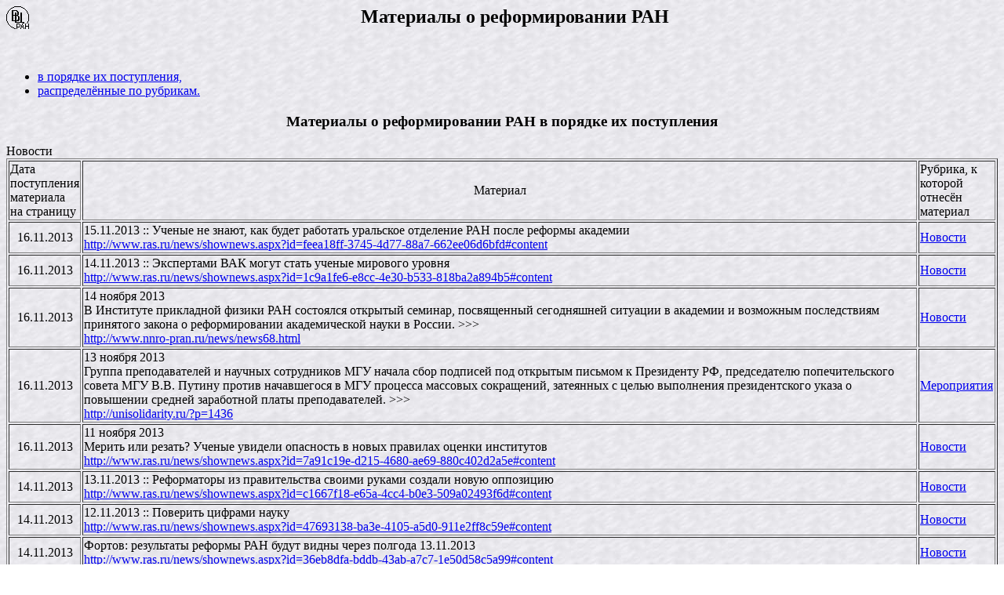

--- FILE ---
content_type: text/html
request_url: http://www.ccas.ru/reforma/reforma.htm
body_size: 62671
content:
<HTML>
<HEAD>
   <TITLE>��������� � �������������� ���</TITLE></HEAD>
<BODY background="../izo/back.gif">
<A HREF="/first-r.htm"><img src="../izo/logo2.gif" WIDTH="29" HEIGHT="29" border="0" ALT="������� �� ������ �������� ����� ��" ALIGN=LEFT></A>

<! MS-Word 98-2003 ����������� ������-�������������� �� �� �  >
<! HR SIZE=1 NOSHADE COLOR=BLACK >
<! http://save-russian-academy.org/  -- ������ ���������� � ���������>


<H2 align=center>��������� � �������������� ���</H2>
<BR CLEAR=BOTH>

<UL><LI>
<A HREF="#poryadok">� ������� �� �����������, </A>
</LI><LI>
<A HREF="#rubrik">������������� �� ��������.</A>
</LI></UL>

<A NAME="poryadok"></A>
<H3 align=center>��������� � �������������� ��� � ������� �� �����������</H3>



<TABLE  BORDER=1><TR><TD>���� ����������� ��������� �� ��������</TD><TD ALIGN=CENTER>��������</TD><TD>�������, � ������� ������ ��������</TD></TR>

<!--
<TR><TD ALIGN=CENTER>01.08.2013</TD><TD>
</TD><TD><A HREF="#��������">��������, ������</A></TD></TR>


<UL><LI>
<A HREF="#�������">�������</A>
</LI><LI>
<A HREF="#�����������">�����������</A>
</LI><LI>
<A HREF="#��������">��������, ������</A>
</LI><LI>
<A HREF="#�������">������� � ��������</A>
</LI><LI>
<A HREF="#���������">���������, ����������� ������</A>
</LI></UL>
-->
<TR><TD ALIGN=CENTER>16.11.2013</TD><TD>
15.11.2013  :: ������ �� �����, ��� ����� �������� ��������� ��������� ��� ����� ������� �������� <BR>
<A HREF="http://www.ras.ru/news/shownews.aspx?id=feea18ff-3745-4d77-88a7-662ee06d6bfd#content">
http://www.ras.ru/news/shownews.aspx?id=feea18ff-3745-4d77-88a7-662ee06d6bfd#content</A>
</TD><TD><A HREF="#�������">�������</A></TD></TR>

<TR><TD ALIGN=CENTER>16.11.2013</TD><TD>
 14.11.2013  :: ���������� ��� ����� ����� ������ �������� ������ <BR>
<A HREF="http://www.ras.ru/news/shownews.aspx?id=1c9a1fe6-e8cc-4e30-b533-818ba2a894b5#content ">
http://www.ras.ru/news/shownews.aspx?id=1c9a1fe6-e8cc-4e30-b533-818ba2a894b5#content</A>
</TD><TD><A HREF="#�������">�������</A></TD></TR>

<TR><TD ALIGN=CENTER>16.11.2013</TD><TD>
14 ������ 2013<BR>
� ��������� ���������� ������ ��� ��������� �������� �������, ����������� ����������� �������� � �������� � ��������� ������������ ��������� ������ � �������������� ������������� ����� � ������. >>><BR>
<A HREF="http://www.nnro-pran.ru/news/news68.html">
http://www.nnro-pran.ru/news/news68.html</A>
</TD><TD><A HREF="#�������">�������</A></TD></TR>

<TR><TD ALIGN=CENTER>16.11.2013</TD><TD>
13 ������ 2013<BR>
������ �������������� � ������� ����������� ��� ������ ���� �������� ��� �������� ������� � ���������� ��, ������������ ��������������� ������ ��� �.�. ������ ������ ����������� � ��� �������� �������� ����������, ��������� � ����� ���������� �������������� ����� �  ��������� ������� ���������� ����� ��������������. >>><BR>
<A HREF="http://unisolidarity.ru/?p=1436">
http://unisolidarity.ru/?p=1436</A>
</TD><TD><A HREF="#�����������">�����������</A></TD></TR>

<TR><TD ALIGN=CENTER>16.11.2013</TD><TD>
11 ������ 2013</BR>
������ ��� ������? ������ ������� ��������� � ����� �������� ������ ����������<BR>
<A HREF="http://www.ras.ru/news/shownews.aspx?id=7a91c19e-d215-4680-ae69-880c402d2a5e#content">
http://www.ras.ru/news/shownews.aspx?id=7a91c19e-d215-4680-ae69-880c402d2a5e#content</A>
</TD><TD><A HREF="#�������">�������</A></TD></TR>

<TR><TD ALIGN=CENTER>14.11.2013</TD><TD>
 13.11.2013  :: ����������� �� ������������� ������ ������ ������� ����� ���������<BR> 
<A HREF="http://www.ras.ru/news/shownews.aspx?id=c1667f18-e65a-4cc4-b0e3-509a02493f6d#content">
http://www.ras.ru/news/shownews.aspx?id=c1667f18-e65a-4cc4-b0e3-509a02493f6d#content</A>
</TD><TD><A HREF="#�������">�������</A></TD></TR>

<TR><TD ALIGN=CENTER>14.11.2013</TD><TD>
 12.11.2013  :: �������� ������� ����� <BR>
<A HREF="http://www.ras.ru/news/shownews.aspx?id=47693138-ba3e-4105-a5d0-911e2ff8c59e#content">
http://www.ras.ru/news/shownews.aspx?id=47693138-ba3e-4105-a5d0-911e2ff8c59e#content</A>
</TD><TD><A HREF="#�������">�������</A></TD></TR>

<TR><TD ALIGN=CENTER>14.11.2013</TD><TD>
������: ���������� ������� ��� ����� ����� ����� ������� 13.11.2013<BR>
<A HREF="http://www.ras.ru/news/shownews.aspx?id=36eb8dfa-bddb-43ab-a7c7-1e50d58c5a99#content">
http://www.ras.ru/news/shownews.aspx?id=36eb8dfa-bddb-43ab-a7c7-1e50d58c5a99#content</A>
</TD><TD><A HREF="#�������">�������</A></TD></TR>

<TR><TD ALIGN=CENTER>14.11.2013</TD><TD>
���������� ������� �������������� ������ 13.11.2013<BR>
<A HREF="http://www.ras.ru/news/shownews.aspx?id=dfb8a5f1-d6f1-4444-98a2-550adc2aa865#content">
http://www.ras.ru/news/shownews.aspx?id=dfb8a5f1-d6f1-4444-98a2-550adc2aa865#content</A>
</TD><TD><A HREF="#��������">��������, ������</A></TD></TR>

<TR><TD ALIGN=CENTER>14.11.2013</TD><TD>
��������� - �� ����� "�������" 13.11.2013<BR>
<A HREF="http://www.ras.ru/news/shownews.aspx?id=4fce2fd8-d652-488c-9a67-dfd816c43a71#content">
http://www.ras.ru/news/shownews.aspx?id=4fce2fd8-d652-488c-9a67-dfd816c43a71#content</A>
</TD><TD><A HREF="#�������">�������</A></TD></TR>

<TR><TD ALIGN=CENTER>14.11.2013</TD><TD>
��������� ���������. ������������� ����� ������������ ���� ��������������������� 12.11.2013<BR>
<A HREF="http://www.ras.ru/news/shownews.aspx?id=9e09b2d5-38d1-45a1-8ac7-06a8b118ed1c#content">
http://www.ras.ru/news/shownews.aspx?id=9e09b2d5-38d1-45a1-8ac7-06a8b118ed1c#content</A>
</TD><TD><A HREF="#��������">��������, ������</A></TD></TR>

<TR><TD ALIGN=CENTER>14.11.2013</TD><TD>
������������� ������: "���������� ������� � ����� �� �������"  12.11.2013
http://www.ras.ru/news/shownews.aspx?id=377eb492-58de-41e8-ad7b-869aefd96603#content
http://www.ras.ru/news/shownews.aspx?id=377eb492-58de-41e8-ad7b-869aefd96603#content</A>
</TD><TD><A HREF="#��������">��������, ������</A></TD></TR>


<TR><TD ALIGN=CENTER>12.11.2013</TD><TD>
 11.11.2013  :: ���������� �����: ������ � ������
<A HREF="http://www.ras.ru/news/shownews.aspx?id=af230864-691e-417f-812f-5b2d9e65bc41#content">
http://www.ras.ru/news/shownews.aspx?id=af230864-691e-417f-812f-5b2d9e65bc41#content</A>
</TD><TD><A HREF="#�������">�������</A></TD></TR>
 
<TR><TD ALIGN=CENTER>12.11.2013</TD><TD>
 11.11.2013  :: � ������� ������ ������������ ������� ����������� ������� ���������
<A HREF="http://www.ras.ru/news/shownews.aspx?id=68f80323-7358-4047-a18e-a98f5d10d8f8#content">
http://www.ras.ru/news/shownews.aspx?id=68f80323-7358-4047-a18e-a98f5d10d8f8#content</A>
</TD><TD><A HREF="#�������">�������</A></TD></TR>
 
<TR><TD ALIGN=CENTER>12.11.2013</TD><TD>
 11.11.2013  :: ����� ��� ����� ������ ������ 
<A HREF="http://www.ras.ru/news/shownews.aspx?id=e6cc7abe-8ff9-415d-ba6e-cec05f6f99a6#content">
http://www.ras.ru/news/shownews.aspx?id=e6cc7abe-8ff9-415d-ba6e-cec05f6f99a6#content</A>
</TD><TD><A HREF="#��������">��������, ������</A></TD></TR>

<TR><TD ALIGN=CENTER>11.11.2013</TD><TD>
11 ������ 2013<BR>
������������� ������������� ���������� ��������� �� 1 ������ 2013 �. N 979<BR> 
<A HREF="http://www.ras.ru/news/shownews.aspx?id=613a30f8-1475-4d9a-a6a3-75df1501be7a#content">
http://www.ras.ru/news/shownews.aspx?id=613a30f8-1475-4d9a-a6a3-75df1501be7a#content</A>
</TD><TD><A HREF="#���������">���������, ����������� ������</A></TD></TR>

<TR><TD ALIGN=CENTER>11.11.2013</TD><TD>
5 ������ 2013<BR>
5  ������ 2013 ���� � 17 � 18 ����� �� ������� ������� ������� ��������� ��������� ������, �� ������� ������� �������������� ������� �������� ���� ������ � ����������� ������� � ��������� ���������� � ���λ. >>><BR>  
<A HREF="http://www.nnro-pran.ru/news/news67.html">
http://www.nnro-pran.ru/news/news67.html</A>
</TD><TD><A HREF="#�������">�������</A></TD></TR>

<TR><TD ALIGN=CENTER>07.11.2013</TD><TD>
07.11.2013  :: ����������� ������� �������� �� ������ ������� ����������� ������ 
<A HREF="http://www.ras.ru/news/shownews.aspx?id=3e616d01-fe88-4524-84e0-4a9cf6374c9a#content">
http://www.ras.ru/news/shownews.aspx?id=3e616d01-fe88-4524-84e0-4a9cf6374c9a#content</A>
</TD><TD><A HREF="#�������">�������</A></TD></TR>

<TR><TD ALIGN=CENTER>07.11.2013</TD><TD>
 07.11.2013  :: ������������� ������ ��������� ������� �������� ������� ����������� 
<A HREF="http://www.ras.ru/news/shownews.aspx?id=85113f9b-609a-4cf7-8b34-84b36699edbd#content">
http://www.ras.ru/news/shownews.aspx?id=85113f9b-609a-4cf7-8b34-84b36699edbd#content</A>
</TD><TD><A HREF="#�������">�������</A></TD></TR>

<TR><TD ALIGN=CENTER>07.11.2013</TD><TD>
 07.11.2013  :: ������� ������� � ������� �� �������: �������� �������� � ������� ����� 
<A HREF="http://www.ras.ru/news/shownews.aspx?id=ada57906-0fed-4e87-9bee-baa170cf7e99#content">
http://www.ras.ru/news/shownews.aspx?id=ada57906-0fed-4e87-9bee-baa170cf7e99#content</A>
</TD><TD><A HREF="#�������">�������</A></TD></TR>
 
<TR><TD ALIGN=CENTER>07.11.2013</TD><TD>
 06.11.2013  :: ������� �.��������: ��� ������ ������� ���������� ��� 
<A HREF="http://www.ras.ru/news/shownews.aspx?id=c7a8bdcc-9e8d-4d6b-be2c-a9483fdec4c2#content">
http://www.ras.ru/news/shownews.aspx?id=c7a8bdcc-9e8d-4d6b-be2c-a9483fdec4c2#content</A>
</TD><TD><A HREF="#�������">�������</A></TD></TR>

<TR><TD ALIGN=CENTER>07.11.2013</TD><TD>
������-������������� ��������� 07.11.2013
<A HREF="http://www.ras.ru/news/shownews.aspx?id=1ccef5c8-0909-4da7-aa73-3eb9e8a50dc5#content">
http://www.ras.ru/news/shownews.aspx?id=1ccef5c8-0909-4da7-aa73-3eb9e8a50dc5#content</A>
</TD><TD><A HREF="#�������">�������</A></TD></TR>

<TR><TD ALIGN=CENTER>07.11.2013</TD><TD>
�������: ������ ����� ������� ���� ������ ������� ������� ������� 07.11.2013
<A HREF="http://www.ras.ru/news/shownews.aspx?id=9629bfa2-818a-467c-aca2-e2834339be79#content">
http://www.ras.ru/news/shownews.aspx?id=9629bfa2-818a-467c-aca2-e2834339be79#content</A>
</TD><TD><A HREF="#��������">��������, ������</A></TD></TR>


<TR><TD ALIGN=CENTER>06.11.2013</TD><TD>
1 ������ 2013
����������. ������� ��� ������� ����������. >>> 
<A HREF=http://www.poisknews.ru/theme/science-politic/7979/">
http://www.poisknews.ru/theme/science-politic/7979/</A>
</TD><TD><A HREF="#�������">�������</A></TD></TR>

<TR><TD ALIGN=CENTER>05.11.2013</TD><TD>
 05.11.2013  :: �������� ����� ������������ ����� 
<A HREF="http://www.ras.ru/news/shownews.aspx?id=ff4caa0d-3bbb-463c-be93-2a73efb38dec#content">
http://www.ras.ru/news/shownews.aspx?id=ff4caa0d-3bbb-463c-be93-2a73efb38dec#content</A>
</TD><TD><A HREF="#�������">�������</A></TD></TR>

<TR><TD ALIGN=CENTER>05.11.2013</TD><TD>
������� � ����������� ��� ���������� �������� � ������������� ���� �������� ��������� 05.11.2013
<A HREF="http://www.ras.ru/news/shownews.aspx?id=e05541d6-d426-4999-9330-e151febc1d62#content">
http://www.ras.ru/news/shownews.aspx?id=e05541d6-d426-4999-9330-e151febc1d62#content</A>
</TD><TD><A HREF="#�������">�������</A></TD></TR>

<TR><TD ALIGN=CENTER>05.11.2013</TD><TD>
1 ������ 2013
����������. ������� ��� ������� ����������. >>> 
<A HREF="http://www.poisknews.ru/theme/science-politic/7979/">
http://www.poisknews.ru/theme/science-politic/7979/</A>
</TD><TD><A HREF="#�������">�������</A></TD></TR>

<TR><TD ALIGN=CENTER>05.11.2013</TD><TD>
1 ������ 2013
������� � ����������� (146) ������ ������ �������� ���������� >>>   (pdf, 3 ��) 
<A HREF="http://www.ras.ru/FStorage/Download.aspx?id=8c77ae15-252a-4124-af00-e387154b6531">
http://www.ras.ru/FStorage/Download.aspx?id=8c77ae15-252a-4124-af00-e387154b6531</A>
<BR>
� �����������! ������ ��� �������� �����.
������� �������������. ������ ���� �� ��� ��������.
������������ � ����. ������ ����� �����������.
�� ��� �� �������������. �������� � ������� ���������.
������� ������� �����, - ������� ����� ������������� ������ ��� �����������. 
��������, ������� �� ��������. � ������ ��� ���.   
����� ��������. ������ �.�. ������������.
���������� ������. ��������������: ������������� ����.
</TD><TD><A HREF="#�������">�������</A></TD></TR>


<TR><TD ALIGN=CENTER>01.11.2013</TD><TD>
 01.11.2013  :: ��������� ���������. ������ ��������� �������������� ����������� �������� 
<A HREF="http://www.ras.ru/news/shownews.aspx?id=fed9a59d-7fa4-49bf-95c4-50ee9d0bfd02#content">
http://www.ras.ru/news/shownews.aspx?id=fed9a59d-7fa4-49bf-95c4-50ee9d0bfd02#content</A>
</TD><TD><A HREF="#�������">�������</A></TD></TR>

<TR><TD ALIGN=CENTER>01.11.2013</TD><TD>
 01.11.2013  :: ����������� �������� ����������� � ����� ������ ������� ��������� ������������ � ������� 
<A HREF="http://www.ras.ru/news/shownews.aspx?id=80c47f99-a64c-4341-82b4-f1e4594d7e98#content">
http://www.ras.ru/news/shownews.aspx?id=80c47f99-a64c-4341-82b4-f1e4594d7e98#content</A>
</TD><TD><A HREF="#��������">��������, ������</A></TD></TR>

<TR><TD ALIGN=CENTER>01.11.2013</TD><TD>
������� �������� ���������� � ����������� ��� ���������� �������� � ������������� ������������ ��������� ������� ����������� 29.10.2013
<A HREF="http://www.ras.ru/news/shownews.aspx?id=1a0e3b2e-4a22-439e-9173-f594718e8853#content">
http://www.ras.ru/news/shownews.aspx?id=1a0e3b2e-4a22-439e-9173-f594718e8853#content</A>
</TD><TD><A HREF="#�������">�������</A></TD></TR>

<TR><TD ALIGN=CENTER>01.11.2013</TD><TD>
31 ������� 2013
����� ��������� ���������� ������� ��� �� ���!   >>>
<A HREF="http://lenta.ru/news/2013/10/31/moratorium/">
http://lenta.ru/news/2013/10/31/moratorium/</A>
</TD><TD><A HREF="#�������">�������</A></TD></TR>


<TR><TD ALIGN=CENTER>31.10.2013</TD><TD>
���������� �������� ���� � ���������� ��������� �������� ��������� ���������� � ��������������  31.10.2013
<A HREF="http://www.ras.ru/news/shownews.aspx?id=f62dffb7-afe2-407b-8cd2-cd399fd6788c#content">
http://www.ras.ru/news/shownews.aspx?id=f62dffb7-afe2-407b-8cd2-cd399fd6788c#content</A>
</TD><TD><A HREF="#�������">�������</A></TD></TR>

<TR><TD ALIGN=CENTER>31.10.2013</TD><TD>
 29.10.2013  :: ��� � ������� ������ ����������� � ���� ����� ���������-������������� ������������ 
<A HREF="http://www.ras.ru/news/shownews.aspx?id=03152488-d077-417b-9f20-a19c6dabfb03#content">
http://www.ras.ru/news/shownews.aspx?id=03152488-d077-417b-9f20-a19c6dabfb03#content</A>
</TD><TD><A HREF="#�������">�������</A></TD></TR>

<TR><TD ALIGN=CENTER>31.10.2013</TD><TD>
 30.10.2013  :: ����� �������� ��������� ������� ������� ���������� 
<A HREF="http://www.ras.ru/news/shownews.aspx?id=2860f6c6-eac0-49da-89c7-238c34c5bc93#content">
http://www.ras.ru/news/shownews.aspx?id=2860f6c6-eac0-49da-89c7-238c34c5bc93#content</A>
</TD><TD><A HREF="#�������">�������</A></TD></TR>

<TR><TD ALIGN=CENTER>31.10.2013</TD><TD>
 30.10.2013  :: ������������ ���������: ��������� ��� ���� �������� ����������. 
<A HREF="http://www.ras.ru/news/shownews.aspx?id=467ce298-111a-431e-8173-8fdababb7c97#content">
http://www.ras.ru/news/shownews.aspx?id=467ce298-111a-431e-8173-8fdababb7c97#content</A>
</TD><TD><A HREF="#��������">��������, ������</A></TD></TR>
 
<TR><TD ALIGN=CENTER>31.10.2013</TD><TD>
 30.10.2013  :: � ��� ������������� ����������� ������� ������ �������� �������� � ������������� ������ �� ����� � ����������� 
<A HREF="http://www.ras.ru/news/shownews.aspx?id=19cf0565-8109-40b5-84ce-aab4b3333ee8#content">
http://www.ras.ru/news/shownews.aspx?id=19cf0565-8109-40b5-84ce-aab4b3333ee8#content</A>
</TD><TD><A HREF="#�������">�������</A></TD></TR>

<TR><TD ALIGN=CENTER>31.10.2013</TD><TD>
 29.10.2013  :: ���� ����� �������� � ���� 18 ���������� 
<A HREF="http://www.ras.ru/news/shownews.aspx?id=19cf0565-8109-40b5-84ce-aab4b3333ee8#content">
http://www.ras.ru/news/shownews.aspx?id=19cf0565-8109-40b5-84ce-aab4b3333ee8#content</A>
</TD><TD><A HREF="#�������">�������</A></TD></TR>

<TR><TD ALIGN=CENTER>31.10.2013</TD><TD>
 29.10.2013  :: ������������� ������ ������������� ���������� �������� ���� 
<A HREF="http://www.ras.ru/news/shownews.aspx?id=23bf6407-a447-4ea7-bd67-e38293ba6382#content">
http://www.ras.ru/news/shownews.aspx?id=23bf6407-a447-4ea7-bd67-e38293ba6382#content</A>
</TD><TD><A HREF="#�������">�������</A></TD></TR>


<TR><TD ALIGN=CENTER>31.10.2013</TD><TD>
 29.10.2013  :: ����� ����� ���� ������ ������ 
<A HREF="http://www.ras.ru/news/shownews.aspx?id=f9cb39d9-4f7a-4ce6-a19d-f17209b721c4#content">
http://www.ras.ru/news/shownews.aspx?id=f9cb39d9-4f7a-4ce6-a19d-f17209b721c4#content</A>
</TD><TD><A HREF="#��������">��������, ������</A></TD></TR>

<TR><TD ALIGN=CENTER>31.10.2013</TD><TD>
 29.10.2013  :: ��������� ������������ � �������������� ���������� � ���������� ������ 
<A HREF="http://www.ras.ru/news/shownews.aspx?id=50765d5a-4005-4a0d-8ca7-6db3a5e3f0a3#content">
http://www.ras.ru/news/shownews.aspx?id=50765d5a-4005-4a0d-8ca7-6db3a5e3f0a3#content</A>
</TD><TD><A HREF="#�������">�������</A></TD></TR>


<TR><TD ALIGN=CENTER>31.10.2013</TD><TD>
 29.10.2013  :: ��������� ������������ � �������������� ���������� � ���������� ������ 
<A HREF="http://www.ras.ru/news/shownews.aspx?id=f94bcb96-9dd1-404e-9a56-56f2c86b289e#content">
http://www.ras.ru/news/shownews.aspx?id=f94bcb96-9dd1-404e-9a56-56f2c86b289e#content</A>
</TD><TD><A HREF="#�������">�������</A></TD></TR>



<TR><TD ALIGN=CENTER>31.10.2013</TD><TD>
 29.10.2013  :: �.�������: ���� �� ����� ������������ ������� ������������ ����� 
<A HREF="http://www.ras.ru/news/shownews.aspx?id=88c10d08-4868-4139-a520-988ec5e7f43e#content">
http://www.ras.ru/news/shownews.aspx?id=88c10d08-4868-4139-a520-988ec5e7f43e#content</A>
</TD><TD><A HREF="#�������">�������</A></TD></TR>


<TR><TD ALIGN=CENTER>31.10.2013</TD><TD>
�������, ��� ����� ������ ������ �� ���������? 29.10.2013
<A HREF="http://www.ras.ru/news/shownews.aspx?id=a662dfa3-1364-4442-b26c-54a51ae4092f#content">
http://www.ras.ru/news/shownews.aspx?id=a662dfa3-1364-4442-b26c-54a51ae4092f#content</A>
</TD><TD><A HREF="#��������">��������, ������</A></TD></TR>



<TR><TD ALIGN=CENTER>31.10.2013</TD><TD>
25 ������� 2013
� ����������� ��������� ������� �����������. ������������� �� 25 ������� 2013 ���� �959 >>> <A HREF="http://government.ru/dep_news/7781">
http://government.ru/dep_news/7781</A>
�� ����������� ���������� ������������ ������ �� ���������� �������� ����, ������������� ��������������� �������� ���� � �������� ��������� � ��������� ��������������� ���� �Ի. ������������ �� 28 ������� 2013 ���� �1972-�  >>> http://government.ru/dep_news/7791
<A HREF="http://government.ru/dep_news/7791">
http://government.ru/dep_news/7791</A>
</TD><TD><A HREF="#���������">���������, ����������� ������</A></TD></TR>

<TR><TD ALIGN=CENTER>29.10.2013</TD><TD>
������� �������� ���������� � ����������� ��� ���������� �������� � ������������� ������������ ��������� ������� ����������� 29.10.2013
<A HREF="http://www.ras.ru/news/shownews.aspx?id=1a0e3b2e-4a22-439e-9173-f594718e8853#content">
http://www.ras.ru/news/shownews.aspx?id=1a0e3b2e-4a22-439e-9173-f594718e8853#content</A>
</TD><TD><A HREF="#�������">�������</A></TD></TR>

<TR><TD ALIGN=CENTER>28.10.2013</TD><TD>
25 ������� 2013
�� ����� ������������ ��������� ������� ����������� ��������� ����������� �������� �.�. ������� >>> <A HREF="http://www.gazeta.ru/science/2013/10/25_a_5724093.shtml">
http://www.gazeta.ru/science/2013/10/25_a_5724093.shtml</A>
</TD><TD><A HREF="#�������">�������</A></TD></TR>


<TR><TD ALIGN=CENTER>26.10.2013</TD><TD>
���������� ��� �������� 25.10.2013
<A HREF="http://www.ras.ru/news/shownews.aspx?id=81ad408e-6088-454e-8e03-3fb10df0e68f#content">
http://www.ras.ru/news/shownews.aspx?id=81ad408e-6088-454e-8e03-3fb10df0e68f#content</A>
</TD><TD><A HREF="#��������">��������, ������</A></TD></TR>

<TR><TD ALIGN=CENTER>25.10.2013</TD><TD>
 25.10.2013  :: ��������� ��� �������� ������ ��������, ��� �������������� �� ����� ��������� ��������� ��� �������� �������� 
<A HREF="http://www.ras.ru/news/shownews.aspx?id=f7ed1d07-c1f8-4e37-83e1-29573b60eeff#content">
http://www.ras.ru/news/shownews.aspx?id=f7ed1d07-c1f8-4e37-83e1-29573b60eeff#content</A>
</TD><TD><A HREF="#�������">�������</A></TD></TR>

<TR><TD ALIGN=CENTER>25.10.2013</TD><TD>
 25.10.2013  :: ������ ����� ��������� ��������� 
<A HREF="http://www.ras.ru/news/shownews.aspx?id=2d2c2bc6-002d-4907-beaf-f05705b88eb5#content">
http://www.ras.ru/news/shownews.aspx?id=2d2c2bc6-002d-4907-beaf-f05705b88eb5#content</A>
</TD><TD><A HREF="#�������">�������</A></TD></TR>


<TR><TD ALIGN=CENTER>24.10.2013</TD><TD>
24.10.2013  :: � ������ �������� ���������� ������� ���� 
<A HREF="http://www.ras.ru/news/shownews.aspx?id=c23da7c2-fd87-4834-a621-fa4bb6a1328b#content">
http://www.ras.ru/news/shownews.aspx?id=c23da7c2-fd87-4834-a621-fa4bb6a1328b#content</A>
</TD><TD><A HREF="#�������">�������</A></TD></TR>

<TR><TD ALIGN=CENTER>23.10.2013</TD><TD>
 23.10.2013  :: ��� �������� ������ 
<A HREF="http://www.ras.ru/news/shownews.aspx?id=7cb00d51-5a34-4d60-894c-1db6a01e2c05#content">
http://www.ras.ru/news/shownews.aspx?id=7cb00d51-5a34-4d60-894c-1db6a01e2c05#content</A>
</TD><TD><A HREF="#��������">��������, ������</A></TD></TR>


<TR><TD ALIGN=CENTER>23.10.2013</TD><TD>
 22.10.2013  :: ������� ������ � ��������� ����� ����� ��������� �������� ��� 
<A HREF="http://www.ras.ru/news/shownews.aspx?id=c72f10e3-6776-4b49-b8be-2377181a2deb#content">
http://www.ras.ru/news/shownews.aspx?id=c72f10e3-6776-4b49-b8be-2377181a2deb#content</A>
</TD><TD><A HREF="#�������">�������</A></TD></TR>
�������


<TR><TD ALIGN=CENTER>23.10.2013</TD><TD>
 22.10.2013  :: ���������� ���������� ������ ����������� ������������������, ������� ����� ����������� �������� ������������ 
<A HREF="http://www.ras.ru/news/shownews.aspx?id=2858cdcc-1d58-4cbc-b48b-71ae07c8073e#content">
http://www.ras.ru/news/shownews.aspx?id=2858cdcc-1d58-4cbc-b48b-71ae07c8073e#content</A>
</TD><TD><A HREF="#�������">�������</A></TD></TR>


<TR><TD ALIGN=CENTER>23.10.2013</TD><TD>
��������� �������� �������������� �������������� �������������  23.10.2013
<A HREF="http://www.ras.ru/news/shownews.aspx?id=23ee0d0a-0f07-4cc9-af5b-20d7d680ad98#content">
http://www.ras.ru/news/shownews.aspx?id=23ee0d0a-0f07-4cc9-af5b-20d7d680ad98#content</A>
</TD><TD><A HREF="#���������">���������, ����������� ������</A></TD></TR>

<TR><TD ALIGN=CENTER>23.10.2013</TD><TD>
23 ������� 2013
� ������������  ��������� ��� �������� ��������� ������� ������� ��������� � ���� (�� 23 �������). � ���� ������ ������� ��� ���������� � ������������ ������������� ������ ���������� �����������, ������� ��� ����� ��������� � ���� ��������� � ������-��������������� ������. ���������, �������, ��������� ������ ���� � ���� ���������� ���� ��������� � ������������ ��������� �����������, �� ����������� �� ������� ��������������. >>>
��������� � ����������� ��������� ������� ����������� (�� ��������� �� 23 ������� 2013)
<A HREF="http://www.ras.ru/news/shownews.aspx?id=1e386650-8ceb-47ff-b8d8-9a77830207d2#content">
http://www.ras.ru/news/shownews.aspx?id=1e386650-8ceb-47ff-b8d8-9a77830207d2#content</A>
</TD><TD><A HREF="#���������">���������, ����������� ������</A></TD></TR>

<TR><TD ALIGN=CENTER>23.10.2013</TD><TD>
23 ������� 2013
��������� ��������� ���������� ��� � ����������� �������� 
<A HREF="http://www.ras.ru/news/shownews.aspx?id=d97639b8-915c-4b07-94a4-31c5e9796398#content">
http://www.ras.ru/news/shownews.aspx?id=d97639b8-915c-4b07-94a4-31c5e9796398#content</A>
</TD><TD><A HREF="#���������">���������, ����������� ������</A></TD></TR>

<TR><TD ALIGN=CENTER>22.10.2013</TD><TD> 
������ ������ ������ �������� ���� 21.10.2013
<A HREF="http://www.ras.ru/news/shownews.aspx?id=18b4f885-438c-422c-bb43-afb4e872028e#content">
http://www.ras.ru/news/shownews.aspx?id=18b4f885-438c-422c-bb43-afb4e872028e#content</A>
</TD><TD><A HREF="#��������">��������, ������</A></TD></TR>


<TR><TD ALIGN=CENTER>21.10.2013</TD><TD>
18.10.2013  :: ����� � ����� ������ ���������� ����������� ��������� ��������� ���� �������� 
<A HREF="http://www.ras.ru/news/shownews.aspx?id=459567e7-6627-47e7-a655-18d8c3778893#content">
http://www.ras.ru/news/shownews.aspx?id=459567e7-6627-47e7-a655-18d8c3778893#content</A>
</TD><TD><A HREF="#�������">�������</A></TD></TR>

<TR><TD ALIGN=CENTER>21.10.2013</TD><TD>
 18.10.2013  :: �������� �� ���������. ������ ��������� ��������� ��� ���������� 
<A HREF="http://www.ras.ru/news/shownews.aspx?id=f74b3202-c858-4e8b-aad2-209c1beca22f#content">
http://www.ras.ru/news/shownews.aspx?id=f74b3202-c858-4e8b-aad2-209c1beca22f#content</A>
</TD><TD><A HREF="#��������">��������, ������</A></TD></TR>

<TR><TD ALIGN=CENTER>21.10.2013</TD><TD>
 18.10.2013  :: �������� ��� ����� ������: ������� ������������ �� ����� ���� � ����� 
<A HREF="http://www.ras.ru/news/shownews.aspx?id=a79c14e5-c9f9-4fef-8ce5-3e01b9d36931#content">
http://www.ras.ru/news/shownews.aspx?id=a79c14e5-c9f9-4fef-8ce5-3e01b9d36931#content</A>
</TD><TD><A HREF="#��������">��������, ������</A></TD></TR>

<TR><TD ALIGN=CENTER>21.10.2013</TD><TD>
 18.10.2013  :: ���� �� ����. ������� ������� ��� ���������� 
<A HREF="http://www.ras.ru/news/shownews.aspx?id=6c55c51d-f465-4213-b640-8e49fd4e598f#content">
http://www.ras.ru/news/shownews.aspx?id=6c55c51d-f465-4213-b640-8e49fd4e598f#content</A>
</TD><TD><A HREF="#�������">�������</A></TD></TR>

<TR><TD ALIGN=CENTER>21.10.2013</TD><TD>
������ �������� ������� ������  18.10.2013
<A HREF="http://www.ras.ru/news/shownews.aspx?id=ee151ed9-2af1-4588-8c03-bde646894298#content">
http://www.ras.ru/news/shownews.aspx?id=ee151ed9-2af1-4588-8c03-bde646894298#content</A>
</TD><TD><A HREF="#�������">�������</A></TD></TR>

<TR><TD ALIGN=CENTER>21.10.2013</TD><TD>
������ ������� �����: ��� �� ������ 16.10.2013
<A HREF="http://www.ras.ru/news/shownews.aspx?id=09249752-5105-4b0f-b0ea-60d6d0aee3ae#content">
http://www.ras.ru/news/shownews.aspx?id=09249752-5105-4b0f-b0ea-60d6d0aee3ae#content</A>
</TD><TD><A HREF="#��������">��������, ������</A></TD></TR>

<TR><TD ALIGN=CENTER>21.10.2013</TD><TD>
17 ������� 2013
� ������� ��������� � ����������� ���������. ������������� ���������� ������ ��������� ��� �� 15-16 �������  2013 �.
<A HREF="http://www.ras.ru/news/shownews.aspx?id=9f4ed5a7-44f5-437a-9737-8b8351e3271b#content">
http://www.ras.ru/news/shownews.aspx?id=9f4ed5a7-44f5-437a-9737-8b8351e3271b#content</A>
</TD><TD><A HREF="#���������">���������, ����������� ������</A></TD></TR>

<TR><TD ALIGN=CENTER>21.10.2013</TD><TD>
16 ������� 2013
������ ��������� � ����������� ��������� ������� ���������� �� ������������� ������
<A HREF="http://www.ras.ru/news/shownews.aspx?id=724fbfd4-0796-44ae-8b44-d038aa4b5d5c#content">
http://www.ras.ru/news/shownews.aspx?id=724fbfd4-0796-44ae-8b44-d038aa4b5d5c#content</A>
</TD><TD><A HREF="#�������">�������</A></TD></TR>

<TR><TD ALIGN=CENTER>21.10.2013</TD><TD>
15 ������� 2013
������ ���������� � ������-��������������� ���, ���� � �����
   ���������������� ������� �������! � ������� ����� ��� ���� ������� �� ������ � ������ 1 ���� � ���������� ��� �������� �� ������ ��������������� ��� ���������� ����� ������. �� ��, ��������� �� ��������������� ����� ������������ ����������, ��� ��� ����� ���� ��������� ���������� � ��������. � ���� �� ��������? ��� ����� ������� �� ��������� � ����������� �������� �� ��������. 
   ����������� ����������� ��� ������� ���� �������������� ������� ��������������.  >>>  <A HREF="http://www.za-nauku.ru//index.php?option=com_content&task=view&id=7690&Itemid=39">
http://www.za-nauku.ru//index.php?option=com_content&task=view&id=7690&Itemid=39</A>
</TD><TD><A HREF="#��������">��������, ������</A></TD></TR>

<TR><TD ALIGN=CENTER>21.10.2013</TD><TD>
14 ������� 2013
����������� ��� ������������� ���������� ������ ������������� ������������� ���������� ��������� � ����������� ��������� ������� ����������� (��������� ������� ������������� ��������): http://regulation.gov.ru/project/8245.html?point=view_project&stage=2&stage_id=4650. 
���������� ���� �����������  �� ��������� ����� �� 26 �������. 
���� ������ ��������� � ���� ������� �������� ������������� �������� �� ����� � ������������ ������ � ����� �����, � ������� ������ �������� ���: http://www.rasconference.ru/
<A HREF="http://www.za-nauku.ru//index.php?option=com_content&task=view&id=7690&Itemid=39">
http://www.za-nauku.ru//index.php?option=com_content&task=view&id=7690&Itemid=39</A>
</TD><TD><A HREF="#���������">���������, ����������� ������</A></TD></TR>

<TR><TD ALIGN=CENTER>17.10.2013</TD><TD>
16 ������� 2013<BR>
������ ��������� � ����������� ��������� ������� ���������� �� ������������� ������
<A HREF="http://www.ras.ru/news/shownews.aspx?id=724fbfd4-0796-44ae-8b44-d038aa4b5d5c#content">
http://www.ras.ru/news/shownews.aspx?id=724fbfd4-0796-44ae-8b44-d038aa4b5d5c#content</A>
</TD><TD><A HREF="#�������">�������</A></TD></TR>


<TR><TD ALIGN=CENTER>17.10.2013</TD><TD>
15 ������� 2013<BR>
������ ���������� � ������-��������������� ���, ���� � �����<BR>
   ���������������� ������� �������! � ������� ����� ��� ���� ������� �� ������ � ������ 1 ���� � ���������� ��� �������� �� ������ ��������������� ��� ���������� ����� ������. �� ��, ��������� �� ��������������� ����� ������������ ����������, ��� ��� ����� ���� ��������� ���������� � ��������. � ���� �� ��������? ��� ����� ������� �� ��������� � ����������� �������� �� ��������.<BR> 
   ����������� ����������� ��� ������� ���� �������������� ������� ��������������.  >>>  <A HREF="http://www.za-nauku.ru//index.php?option=com_content&task=view&id=7690&Itemid=39">
http://www.za-nauku.ru//index.php?option=com_content&task=view&id=7690&Itemid=39</A>
</TD><TD><A HREF="#���������">���������, ����������� ������</A></TD></TR>



<TR><TD ALIGN=CENTER>17.10.2013</TD><TD>
 16.10.2013  :: ��������� � ������������ 
<A HREF="http://www.ras.ru/news/shownews.aspx?id=7734541a-b3de-4e10-9bf3-0f7ec1e73c10#content">
http://www.ras.ru/news/shownews.aspx?id=7734541a-b3de-4e10-9bf3-0f7ec1e73c10#content</A>
</TD><TD><A HREF="#�������">�������</A></TD></TR>


<TR><TD ALIGN=CENTER>17.10.2013</TD><TD>
 16.10.2013  :: ��������� � ���� �������� � ������������� 
<A HREF="http://www.ras.ru/news/shownews.aspx?id=6a810457-bbf7-4f97-8bb2-44de66195ce6#content">
http://www.ras.ru/news/shownews.aspx?id=6a810457-bbf7-4f97-8bb2-44de66195ce6#content</A>
</TD><TD><A HREF="#�������">�������</A></TD></TR>


<TR><TD ALIGN=CENTER>17.10.2013</TD><TD>
 16.10.2013  :: ����� ����� �������� � ������� ������������ ��������� �� ������� ������������ 
<A HREF="http://www.ras.ru/news/shownews.aspx?id=30259a76-68ca-4bad-aea0-62e5e7a2bc22#content">
http://www.ras.ru/news/shownews.aspx?id=30259a76-68ca-4bad-aea0-62e5e7a2bc22#content</A>
</TD><TD><A HREF="#�������">�������</A></TD></TR>

<TR><TD ALIGN=CENTER>17.10.2013</TD><TD>
 16.10.2013  :: ����������� ������� ������-��������� ��������� 
<A HREF="http://www.ras.ru/news/shownews.aspx?id=fe769649-ccc5-46c8-bc3c-b7fc837c7256#content">
http://www.ras.ru/news/shownews.aspx?id=fe769649-ccc5-46c8-bc3c-b7fc837c7256#content</A>
</TD><TD><A HREF="#�������">�������</A></TD></TR>

<TR><TD ALIGN=CENTER>17.10.2013</TD><TD>
 16.10.2013  :: ��������� � ������� ��������� ������� � �������������, �� ��������� ���������� 
<A HREF="http://www.ras.ru/news/shownews.aspx?id=9d5715a0-fbe8-4874-b4c1-ba0c10674223#content">
http://www.ras.ru/news/shownews.aspx?id=9d5715a0-fbe8-4874-b4c1-ba0c10674223#content</A>
</TD><TD><A HREF="#�������">�������</A></TD></TR>


<TR><TD ALIGN=CENTER>17.10.2013</TD><TD>
 15.10.2013  :: ��������� �������� ������������� �������� �� ����� � ������������ ������ � ����� ����� � ������� ���������� � ����������� ��������� ������� �����������
<A HREF="http://www.ras.ru/news/shownews.aspx?id=7264397a-69d8-48b5-80b1-50dac8edd8c5#content">
http://www.ras.ru/news/shownews.aspx?id=7264397a-69d8-48b5-80b1-50dac8edd8c5#content</A>
</TD><TD><A HREF="#���������">���������, ����������� ������</A></TD></TR>


<TR><TD ALIGN=CENTER>17.10.2013</TD><TD>
 15.10.2013  :: ������� ��������� ������ � ����� 
<A HREF="http://www.ras.ru/news/shownews.aspx?id=e41e2f18-3cdb-4057-aa7e-d8fa74755dcb#content">
http://www.ras.ru/news/shownews.aspx?id=e41e2f18-3cdb-4057-aa7e-d8fa74755dcb#content</A>
</TD><TD><A HREF="#�������">�������</A></TD></TR>


<TR><TD ALIGN=CENTER>17.10.2013</TD><TD>
��������� � ����������� ���������� �������� ���� � ������� ��������� � ����������� ��������� ������� ����������� 15.10.2013
<A HREF="http://www.ras.ru/news/shownews.aspx?id=dff5d591-18cf-4893-a6c1-bb9379fd7237#content">
http://www.ras.ru/news/shownews.aspx?id=dff5d591-18cf-4893-a6c1-bb9379fd7237#content</A>
</TD><TD><A HREF="#���������">���������, ����������� ������</A></TD></TR>


<TR><TD ALIGN=CENTER>17.10.2013</TD><TD>
���������� ����� �� ������ ���� 16.10.2013
<A HREF="http://www.ras.ru/news/shownews.aspx?id=8396e671-8c80-4107-a0ef-b9b6a507658e#content">
http://www.ras.ru/news/shownews.aspx?id=8396e671-8c80-4107-a0ef-b9b6a507658e#content</A>
</TD><TD><A HREF="#��������">��������, ������</A></TD></TR>


<TR><TD ALIGN=CENTER>17.10.2013</TD><TD>
14 ������� 2013
����������� ��� ������������� ���������� ������ ������������� ������������� ���������� ��������� � ����������� ��������� ������� ����������� (��������� ������� ������������� ��������): <A HREF="http://regulation.gov.ru/project/8245.html?point=view_project&stage=2&stage_id=4650">
http://regulation.gov.ru/project/8245.html?point=view_project&stage=2&stage_id=4650</A>
</TD><TD><A HREF="#���������">���������, ����������� ������</A></TD></TR>


<TR><TD ALIGN=CENTER>17.10.2013</TD><TD>
���������� ���� �����������  �� ��������� ����� �� 26 �������. 
���� ������ ��������� � ���� ������� �������� ������������� �������� �� ����� � ������������ ������ � ����� �����, � ������� ������ �������� ���: <A HREF="http://www.rasconference.ru/">
http://www.rasconference.ru/</A>
</TD><TD><A HREF="#���������">���������, ����������� ������</A></TD></TR>


<TR><TD ALIGN=CENTER>17.10.2013</TD><TD>
��������� ������ ��� (�������� ������� ���������� http://onr-russia.ru/taxonomy/term/3) �� ������� 6 �������
<A HREF="http://onr-russia.ru/content/%D0%B7%D0%B0%D1%8F%D0%B2%D0%BB%D0%B5%D0%BD%D0%B8%D0%B5-%D1%81%D0%BE%D0%B2%D0%B5%D1%82%D0%B0-%D0%BE%D0%BD%D1%80-%D0%BF%D0%BE-%D0%BC%D0%B8%D1%82%D0%B8%D0%BD%D0%B3%D1%83-6-%D0%BE%D0%BA%D1%82%D1%8F%D0%B1%D1%80%D1%8F">
http://onr-russia.ru/content/%D0%B7%D0%B0%D1%8F%D0%B2%D0%BB%D0%B5%D0%BD%D0%B8%D0%B5-%D1%81%D0%BE%D0%B2%D0%B5%D1%82%D0%B0-%D0%BE%D0%BD%D1%80-%D0%BF%D0%BE-%D0%BC%D0%B8%D1%82%D0%B8%D0%BD%D0%B3%D1%83-6-%D0%BE%D0%BA%D1%82%D1%8F%D0%B1%D1%80%D1%8F</A>
</TD><TD><A HREF="#���������">���������, ����������� ������</A></TD></TR>


<TR><TD ALIGN=CENTER>17.10.2013</TD><TD>
13 ������� 2013
� ������ �� ������� ��������� ��������� ������ ������ ������� �������� ����, �������������� ��������� ����� ������� � ���������� ���������� ���. � ������� ������� ������� ����� 2,5 ������ �������. ���� ������� ��������� � ����������� �������� ����������, ����� �����������, � ������ ���������� ����� � �������. ��������� ������� � ������������� ������� ����� ������ �������������� �������, ��� ������� � ������������,  ��������� ��� ������� ����� ����������� � ����������� �� ����� � �������, ���������� ����� ����������� ��������. ����������� ���������� ������������ �������� ���������� ����������� ������� ������������� ����� ���������������� � ����� � ���, ������������ ����� ���������, ����������� ������� ������ �� ��������� ����������. >>>
<A HREF="http://www.ras.ru/news/shownews.aspx?id=e7227b84-38da-4105-9350-f68d129bea2f#content">
http://www.ras.ru/news/shownews.aspx?id=e7227b84-38da-4105-9350-f68d129bea2f#content</A>
</TD><TD><A HREF="#�������">�������</A></TD></TR>


<TR><TD ALIGN=CENTER>17.10.2013</TD><TD>
11 ������� 2013
����� �������� ��������� ���������� ����� ���  >>>  
<A HREF="http://www.inion.ru/index.php?page_id=208&id=585&ret">
http://www.inion.ru/index.php?page_id=208&id=585&ret</A>
</TD><TD><A HREF="#��������">��������, ������</A></TD></TR>


<TR><TD ALIGN=CENTER>11.10.2013</TD><TD>
10 ������� 2013<BR>
�������������� �����.<BR>
�������� ��� ��������� ������� �������� ����������<BR>
�������� ������������ ��������� ��� �.�. ����������� ������ ������<BR>
<BR><BR>
- ��� �������� ������ �������������� ���������� �����, �������� �� ��������� � �������, ������������ ������������� �������� ���� ����� �������� � ������� � ������� ���������� � ������� �������, ������� ���������� �� ���������� �������. >>><BR>
<A HREF="http://www.ras.ru/news/shownews.aspx?id=f332611e-480f-4cf4-864f-e281520ddfd5#content">
http://www.ras.ru/news/shownews.aspx?id=f332611e-480f-4cf4-864f-e281520ddfd5#content</A>
</TD><TD><A HREF="#��������">��������, ������</A></TD></TR>


<TR><TD ALIGN=CENTER>09.10.2013</TD><TD>
��������� ������: ������ ����� �������������� �������� 08.10.2013
<A HREF="http://www.ras.ru/news/shownews.aspx?id=07915c10-a0a2-4d44-83e0-93a1f06167a4#content">
http://www.ras.ru/news/shownews.aspx?id=07915c10-a0a2-4d44-83e0-93a1f06167a4#content</A>
</TD><TD><A HREF="#��������">��������, ������</A></TD></TR>

<TR><TD ALIGN=CENTER>09.10.2013</TD><TD>
9 ������� 2013<BR>
������������ ����������� � ����� ����������� ��������� �� ��������� ������� �����������, ������� ����� ��������� ���������� � ����������� ���   >>> <A HREF="http://kommersant.ru/doc/2315297#lj">
http://kommersant.ru/doc/2315297#lj</A>
</TD><TD><A HREF="#�������">�������</A></TD></TR>


<TR><TD ALIGN=CENTER>09.10.2013</TD><TD>
8 ������� 2013<BR>
������ ������� �������� �� ������������� �������� �� �������� �������� ����  >>>  <BR> <A HREF="http://polit.ru/news/2013/10/08/public_control_in_science/">
http://polit.ru/news/2013/10/08/public_control_in_science/</A>
</TD><TD><A HREF="#�������">�������</A></TD></TR>


<TR><TD ALIGN=CENTER>09.10.2013</TD><TD>
7 ������� 2013<BR>
<FONT COLOR=RED>�� ������ ��������� �� ������ ��������, ������ �����������, ������� ��������!</FONT><BR>
������ �� ���� ������ ���� �� ������������� �������� �������, ������� � ��������� ����������� �������� ������������ �������� ����� ������� ��������� �  ���������� ������������ ������������ ��������� ���������� ��� 13 ������� (�����������) � 16.00 �� ������� ��������� � ��������� ����� ������<BR>
<A HREF="http://www.ras.ru/FStorage/download.aspx?id=99940127-41c5-4002-86dc-b6a9d093d5a7">
http://www.ras.ru/FStorage/download.aspx?id=99940127-41c5-4002-86dc-b6a9d093d5a7</A>
</TD><TD><A HREF="#�������">������� � ��������</A></TD></TR>

<TR><TD ALIGN=CENTER>08.10.2013</TD><TD>
 07.10.2013  :: ��������� � �������? <BR>
<A HREF="http://www.ras.ru/news/shownews.aspx?id=4b8b8eb7-74ce-44be-9efb-cb3865f05e61#content">
http://www.ras.ru/news/shownews.aspx?id=4b8b8eb7-74ce-44be-9efb-cb3865f05e61#content</A>
</TD><TD><A HREF="#�������">�������</A></TD></TR>

<TR><TD ALIGN=CENTER>08.10.2013</TD><TD>
 07.10.2013  :: ��������� ����� ����� ��������� ���������� ��� ������� ������ ��� 
<A HREF="http://www.ras.ru/news/shownews.aspx?id=e03a84e3-9d7b-4f06-a220-e63d6673b5bf#content">
http://www.ras.ru/news/shownews.aspx?id=e03a84e3-9d7b-4f06-a220-e63d6673b5bf#content</A>
</TD><TD><A HREF="#��������">��������, ������</A></TD></TR>

<TR><TD ALIGN=CENTER>08.10.2013</TD><TD>
 03.10.2013  :: ���������� ����� ��������� ������ ������ ������ � ����� �� ����� ��� �������������� �� <BR>
<A HREF="http://www.ras.ru/news/shownews.aspx?id=86761b33-a2ef-4797-8c55-4a2f97871b05#content">
http://www.ras.ru/news/shownews.aspx?id=86761b33-a2ef-4797-8c55-4a2f97871b05#content</A>
</TD><TD><A HREF="#�������">�������</A></TD></TR>

<TR><TD ALIGN=CENTER>08.10.2013</TD><TD>
 03.10.2013  :: � ������� ��� ������� ������ ������� �� ���� ���������� 
<A HREF="http://www.ras.ru/news/shownews.aspx?id=6e5910c9-ab9e-4a17-896e-836dd9cc5355#content">
http://www.ras.ru/news/shownews.aspx?id=6e5910c9-ab9e-4a17-896e-836dd9cc5355#content</A>
</TD><TD><A HREF="#��������">��������, ������</A></TD></TR>

<TR><TD ALIGN=CENTER>08.10.2013</TD><TD>
��������� ���������� ���������� �������� ���� ��������� �.�.������� 04.10.2013
<A HREF="http://www.ras.ru/news/shownews.aspx?id=c434c56e-e278-4cc5-8d9f-2ce79fee7d60#content">
http://www.ras.ru/news/shownews.aspx?id=c434c56e-e278-4cc5-8d9f-2ce79fee7d60#content</A>
</TD><TD><A HREF="#��������">��������, ������</A></TD></TR>

<TR><TD ALIGN=CENTER>08.10.2013</TD><TD>
������������� ���������� ���������� �����������  07.10.2013
<A HREF="http://www.ras.ru/news/shownews.aspx?id=845695e5-f31e-4141-a5d6-ed38f78f9905#content">
http://www.ras.ru/news/shownews.aspx?id=845695e5-f31e-4141-a5d6-ed38f78f9905#content</A>
</TD><TD><A HREF="#�������">�������</A></TD></TR>

<TR><TD ALIGN=CENTER>08.10.2013</TD><TD>
����������� �����. ��� ������� ���������� 07.10.2013<BR>
<A HREF="http://www.ras.ru/news/shownews.aspx?id=bb2d6d1f-7263-4f1e-bee0-183cc336ca48#content">
http://www.ras.ru/news/shownews.aspx?id=bb2d6d1f-7263-4f1e-bee0-183cc336ca48#content</A>
</TD><TD><A HREF="#��������">��������, ������</A></TD></TR>

<TR><TD ALIGN=CENTER>08.10.2013</TD><TD>
��������� �������� 07.10.2013<BR>
<A HREF="http://www.ras.ru/news/shownews.aspx?id=c72cd544-d54d-4944-bfbe-e8cd385c6ca6#content">
http://www.ras.ru/news/shownews.aspx?id=c72cd544-d54d-4944-bfbe-e8cd385c6ca6#content</A>
</TD><TD><A HREF="#�������">�������</A></TD></TR>

<TR><TD ALIGN=CENTER>08.10.2013</TD><TD>
�������� � ����������� ��� ���������� ��������/ 03.10.2013 ��� ������ 04.10.2013<BR>
<A HREF="http://www.ras.ru/news/shownews.aspx?id=5aa1edb3-ac0b-4070-9a50-125c1cec571c#content">
http://www.ras.ru/news/shownews.aspx?id=5aa1edb3-ac0b-4070-9a50-125c1cec571c#content</A>
</TD><TD><A HREF="#��������">��������, ������</A></TD></TR>

<TR><TD ALIGN=CENTER>08.10.2013</TD><TD>
������: ������� ���������� �������� ���� 04.10.2013<BR>
<A HREF="http://www.ras.ru/news/shownews.aspx?id=ea651f4a-b5ed-4a69-8f9a-b8b8cb728755#content">
http://www.ras.ru/news/shownews.aspx?id=ea651f4a-b5ed-4a69-8f9a-b8b8cb728755#content</A>
</TD><TD><A HREF="#�������">�������</A></TD></TR>

<TR><TD ALIGN=CENTER>08.10.2013</TD><TD>
����� ���������� 03.10.2013<BR>
<A HREF="http://www.ras.ru/news/shownews.aspx?id=17d0429e-41cf-4bfc-955c-6567df427292#content">
http://www.ras.ru/news/shownews.aspx?id=17d0429e-41cf-4bfc-955c-6567df427292#content
</A>
</TD><TD><A HREF="#�������">�������</A></TD></TR>


<TR><TD ALIGN=CENTER>08.10.2013</TD><TD>
6 ������� 2013<BR>
���������� ����� ������. ������ ��� ������ ���������� �������� ���� ����� ����������� ������� �� ���������� ������ �����������, �������� ����� ���������� �������� ��������������. ����� ���� �������������, ���������� � ������� �� ��������� ������ ����������� �� ���������� ���������, ���������� �������������� �������.<BR>
� ���������� ���� ���� � ����� �� ������ �������� ������������ ����������� � ������. ������ �������� ����������� �� ������ ����������� �����. ����� ������� ��� �������������� ����������� ����� ������� ������. �� ����� ������������ ��� ��������� ��� ��������, ����� ������������� �������� ������. �� ���������� � ������ ������ � �������� �������� �������� ���������. ������ ��� ����� � ������ ��� ��������.   >>>   ��������� ����������� ������� ���������� ���<BR>
<A HREF="http://www.ras.ru/news/shownews.aspx?id=06281818-d8e1-4020-9459-9d16833baa42#content">
http://www.ras.ru/news/shownews.aspx?id=06281818-d8e1-4020-9459-9d16833baa42#content
</A>
</TD><TD><A HREF="#���������">���������, ����������� ������</A></TD></TR>


<TR><TD ALIGN=CENTER>08.10.2013</TD><TD>
5 ������� 2013<BR>
4-�� ������� � ������������� ������� ������ �� ������ ������ ����������� �������� ���������� � ��� ��������� ����� 500 ����������.  >>><BR>
<A HREF="http://www.ras.ru/news/shownews.aspx?id=9d9efee8-5383-47e3-af27-26793c1b728c#content">
http://www.ras.ru/news/shownews.aspx?id=9d9efee8-5383-47e3-af27-26793c1b728c#content</A>
</TD><TD><A HREF="#�������">�������</A></TD></TR>


<TR><TD ALIGN=CENTER>08.10.2013</TD><TD>
4 ������� 2013<BR>
�������� ��������� ������� �� ���� ������� >>> <BR>
<A HREF="http://echo.msk.ru/programs/exit/1168356-echo/">
http://echo.msk.ru/programs/exit/1168356-echo/</A>
</TD><TD><A HREF="#��������">��������, ������</A></TD></TR>

<TR><TD ALIGN=CENTER>08.10.2013</TD><TD>
4 ������� 2013<BR>
�������� ������: ����������� �����. ��� ������� ���������� >>><BR>
<A HREF="http://www.gazeta.ru/science/2013/10/03_a_5680341.shtml">
http://www.gazeta.ru/science/2013/10/03_a_5680341.shtml</A>
</TD><TD><A HREF="#��������">��������, ������</A></TD></TR>



<TR><TD ALIGN=CENTER>08.10.2013</TD><TD>
4 ������� 2013<BR>
������ "�����"   >>>   ��������� � �������?<BR> 
<A HREF="http://www.ras.ru/news/shownews.aspx?id=582ed91b-24dc-42fb-bef3-6a4e8ee811d2#content">
http://www.ras.ru/news/shownews.aspx?id=582ed91b-24dc-42fb-bef3-6a4e8ee811d2#content</A>
</TD><TD><A HREF="#�������">�������</A></TD></TR>



<TR><TD ALIGN=CENTER>03.10.2013</TD><TD>
<A HREF="http://sovet-po-nauke.ru/info/doc/20130926-model-RAN">
http://sovet-po-nauke.ru/info/doc/20130926-model-RAN</A>
������ ���������������� ������� ���������� ���
</TD><TD><A HREF="#��������">��������, ������</A></TD></TR>


<TR><TD ALIGN=CENTER>03.10.2013</TD><TD>
<A HREF="http://sovet-po-nauke.ru/sites/sovet-po-nauke.ru/data/20130926/model-RAN-presentation.pdf">
http://sovet-po-nauke.ru/sites/sovet-po-nauke.ru/data/20130926/model-RAN-presentation.pdf</A>
������ ���������������� ������� ���������� ���
����������� ������� ������ ������ �� ����� � ������������� ������ ��� �����������26.09.2013
</TD><TD><A HREF="#���������">���������, ����������� ������</A></TD></TR>


<TR><TD ALIGN=CENTER>03.10.2013</TD><TD>
� �������� - �����. ����� ���� ����� ������ ����?  27.09.2013
<A HREF="http://www.ras.ru/news/shownews.aspx?id=e1b6e46b-a5b7-45f2-9d15-d2ed7c7bcd8a#content">
http://www.ras.ru/news/shownews.aspx?id=e1b6e46b-a5b7-45f2-9d15-d2ed7c7bcd8a#content</A>
</TD><TD><A HREF="#��������">��������, ������</A></TD></TR>


<TR><TD ALIGN=CENTER>03.10.2013</TD><TD>
��������� ���������� ��� ��������� �.�.�������, 30 �������� 2013 �. 02.10.2013
<A HREF="http://www.ras.ru/news/shownews.aspx?id=df47a0fc-a90b-478d-9da3-d2c15b17ff7b#content">
http://www.ras.ru/news/shownews.aspx?id=df47a0fc-a90b-478d-9da3-d2c15b17ff7b#content</A>
</TD><TD><A HREF="#���������">���������, ����������� ������</A></TD></TR>


<TR><TD ALIGN=CENTER>03.10.2013</TD><TD>
��������� ���������� ��� 24.09.2013
<A HREF="http://www.ras.ru/news/shownews.aspx?id=7d5c32ca-7f97-4db6-b02b-94160946e50d#content">
http://www.ras.ru/news/shownews.aspx?id=7d5c32ca-7f97-4db6-b02b-94160946e50d#content</A>
</TD><TD><A HREF="#���������">���������, ����������� ������</A></TD></TR>

 
<TR><TD ALIGN=CENTER>03.10.2013</TD><TD>
��������� �������� ������������� ������������ ���������� �������� ���� 24.09.2013
<A HREF="http://www.ras.ru/FStorage/Download.aspx?id=c9d5dbbe-c096-46db-81c1-c1bf33447463">
http://www.ras.ru/FStorage/Download.aspx?id=c9d5dbbe-c096-46db-81c1-c1bf33447463</A>
</TD><TD><A HREF="#���������">���������, ����������� ������</A></TD></TR>


<TR><TD ALIGN=CENTER>03.10.2013</TD><TD>
������������ �������������� �� ����� ������� � ������ ����!� 02.10.2013
<A HREF="http://www.ras.ru/news/shownews.aspx?id=0693bf05-1a25-487e-8690-d7b41bc5c356#content">
http://www.ras.ru/news/shownews.aspx?id=0693bf05-1a25-487e-8690-d7b41bc5c356#content</A>
</TD><TD><A HREF="#�������">�������</A></TD></TR>


<TR><TD ALIGN=CENTER>03.10.2013</TD><TD>
����-�����. ����������� �������� ������ �������� 02.10.2013
<A HREF="http://www.ras.ru/news/shownews.aspx?id=90adb3b5-3ebd-457c-829a-d849e5ac93d2#content">
http://www.ras.ru/news/shownews.aspx?id=90adb3b5-3ebd-457c-829a-d849e5ac93d2#content</A>
</TD><TD><A HREF="#��������">��������, ������</A></TD></TR>


<TR><TD ALIGN=CENTER>03.10.2013</TD><TD>
������������ �� ��� ��������� ��������� ������ � �������� ������ ������ �� ���������� �������� ���ʅ� 01.10.2013
<A HREF="http://www.ras.ru/news/shownews.aspx?id=69a3fb20-7ac9-47e9-a4fe-0ac00ab9bbef#content">
http://www.ras.ru/news/shownews.aspx?id=69a3fb20-7ac9-47e9-a4fe-0ac00ab9bbef#content</A>
</TD><TD><A HREF="#�������">�������</A></TD></TR>


<TR><TD ALIGN=CENTER>03.10.2013</TD><TD>
��������� � ������� �����������, ��������� ���������� � ���������� ���������� ��������� ���������� �������� ���� 30.09.2013
<A HREF="http://www.ras.ru/news/shownews.aspx?id=26424aa8-01ba-4721-8a69-12f689b12005#content">
http://www.ras.ru/news/shownews.aspx?id=26424aa8-01ba-4721-8a69-12f689b12005#content</A>
</TD><TD><A HREF="#���������">���������, ����������� ������</A></TD></TR>


<TR><TD ALIGN=CENTER>03.10.2013</TD><TD>
������� ���: �����, � ����? 30.09.2013
<A HREF="http://www.ras.ru/news/shownews.aspx?id=172fc341-9110-405d-a8dd-e7d5d7a4b186#content">
http://www.ras.ru/news/shownews.aspx?id=172fc341-9110-405d-a8dd-e7d5d7a4b186#content</A>
</TD><TD><A HREF="#�������">�������</A></TD></TR>


<TR><TD ALIGN=CENTER>03.10.2013</TD><TD>
��������� ������ ������ ���������� ��������� ���������� �������� ���� � �������� �������� ������ ���������� �������� ��� 30.09.2013
http://www.ras.ru/news/shownews.aspx?id=cb44e306-2312-456b-a0f9-f27ea2f7b679#content
http://www.ras.ru/FStorage/Download.aspx?id=e7db8e1f-5f72-4e40-8a22-851329296bd9
</TD><TD><A HREF="#���������">���������, ����������� ������</A></TD></TR>


<TR><TD ALIGN=CENTER>03.10.2013</TD><TD>
��������� �������� ���������� �������� ���� �� 2025 ���� 24.09.2013
<A HREF="http://www.ras.ru/FStorage/Download.aspx?id=5cbc0e5a-a401-4f5e-ac3a-64f9097fca87">
http://www.ras.ru/FStorage/Download.aspx?id=5cbc0e5a-a401-4f5e-ac3a-64f9097fca87</A>
</TD><TD><A HREF="#���������">���������, ����������� ������</A></TD></TR>



<TR><TD ALIGN=CENTER>03.10.2013</TD><TD>
��������� ���������� ��� 24.09.2013<BR>
<A HREF="http://www.ras.ru/news/shownews.aspx?id=7d5c32ca-7f97-4db6-b02b-94160946e50d#content">
http://www.ras.ru/news/shownews.aspx?id=7d5c32ca-7f97-4db6-b02b-94160946e50d#content</A>
</TD><TD><A HREF="#���������">���������, ����������� ������</A></TD></TR>


<TR><TD ALIGN=CENTER>03.10.2013</TD><TD>
����� ��������� �������. �� ��� ���� ���������. 02.10.2013
<A HREF="http://www.ras.ru/news/shownews.aspx?id=dfefadb9-f196-429c-a32e-f9cbc5bc4680#content">
http://www.ras.ru/news/shownews.aspx?id=dfefadb9-f196-429c-a32e-f9cbc5bc4680#content</A>
</TD><TD><A HREF="#�������">�������</A></TD></TR>



<TR><TD ALIGN=CENTER>03.10.2013</TD><TD>
3 ������� 2013
��������� �������!
������ ������ ���������� ����, ��� <FONT COLOR=RED>������</FONT> � ������ ����� <FONT COLOR=RED>6 �������</FONT> �� ������� ��������� <FONT COLOR=RED>����������!</FONT> ���������� ������������� �������� ���������� �� ��� ���������� � ����� � ������������� �� ������� ������������ ����. 
��������, ��� ��� ������� ����������� �� ���� �������� � ������ �����. ���� ����� �������� �������������.
</TD><TD><A HREF="#�����������">�����������</A></TD></TR>


<TR><TD ALIGN=CENTER>03.10.2013</TD><TD>
2 ������� 2013
<A HREF="http://echo.msk.ru/programs/sorokina/1167578-echo/">
http://echo.msk.ru/programs/sorokina/1167578-echo/</A>
<BR><BR>
���� ���������� ���, ������������ ������ �� ����� ��� ����������� �� �������� ������� ������:<BR>
&nbsp;&nbsp;&nbsp;&nbsp;&nbsp;&nbsp;
     - � �������� �����, ���� �����, ��� ��� ����������� ��� �������� �� ������� ������, � � ���� ���� ���-�� ������. ������������ ����������, ���������������� ���� ����� � ���������� �����.  �������� ���� ������� ����������� ��� ��������� ����������� ������� � ��� ���� - ��� �����.<BR><BR>
����������� 1 �������  �� ����� "��� ������" <A HREF="http://echo.msk.ru/programs/sorokina/1167578-echo/ ">http://echo.msk.ru/programs/sorokina/1167578-echo/</A><BR><BR>
������������ �������� ������ �������������� ���������� ��� ����������� ������� �� ����� � ������������ ������� ��� �����������. ������ �� ��� ��������� � ����� �������� �� 26 ��������.
</TD><TD><A HREF="#��������">��������, ������</A></TD></TR>




<TR><TD ALIGN=CENTER>03.10.2013</TD><TD>
1 ������� 2013<BR>
������ ����������� ���������� � ����������� ��� ���������� �������� ������ ��� 1 ������� 2013 �.
<A HREF="http://www.ras.ru/news/shownews.aspx?id=d6ba8175-85e1-483f-8f39-70a965c0c3a6#content">
http://www.ras.ru/news/shownews.aspx?id=d6ba8175-85e1-483f-8f39-70a965c0c3a6#content</A>
</TD><TD><A HREF="#���������">���������, ����������� ������</A></TD></TR>



<TR><TD ALIGN=CENTER>03.10.2013</TD><TD>
��������� ���������� ������� ����������� ������������� ����������� �����-���������� � ������������� ������� 1 ������� 2013 ����
<A HREF="http://www.ras.ru/news/shownews.aspx?id=9b02f61b-a249-4a3c-b91a-5a07f2abc5ef#content">
http://www.ras.ru/news/shownews.aspx?id=9b02f61b-a249-4a3c-b91a-5a07f2abc5ef#content</A>
</TD><TD><A HREF="#���������">���������, ����������� ������</A></TD></TR>


<TR><TD ALIGN=CENTER>03.10.2013</TD><TD>
28 �������� 2013<BR>
� �������������� ������ � ������ ������ ��������� ������ �������� ������ ����������� ������������������ �������� ������� ���������� �������� ����. ����� ��������� � ������� ������� ������� � ���������� ��������������� ���� �� ����, ��� �������� � ��������, ��� ��� ������ �������� ��������� ��� � ����������� ������������ �������. ����� ������������ ��������� ��������-����������, ������, ������������� ������������ �����������. �� ������ ��������� � ������� ������� ������� ����� ������ �������. ������ ������� ����� ���������, � ������� ���������� ������ ��������� �� ������ ��������, �����������, ������� �������� >>>
<A HREF="http://www.ras.ru/news/shownews.aspx?id=fb03656f-a38c-45e0-af41-4f961b9bc986#content">
http://www.ras.ru/news/shownews.aspx?id=fb03656f-a38c-45e0-af41-4f961b9bc986#content</A>
</TD><TD><A HREF="#���������">���������, ����������� ������</A></TD></TR>

  

<TR><TD ALIGN=CENTER>03.10.2013</TD><TD>
27 ��������<BR>
�������� ����� � ������� ���������� �������� ����  >>> <A HREF="http://news.kremlin.ru/news/19301">
http://news.kremlin.ru/news/19301</A>
</TD><TD><A HREF="#�������">�������</A></TD></TR>



<TR><TD ALIGN=CENTER>03.10.2013</TD><TD>
27 ��������<BR>
���� �� ����������� ��������� ������� �����������  >>>
<A HREF="http://news.kremlin.ru/ref_notes/1536">
http://news.kremlin.ru/ref_notes/1536</A>
</TD><TD><A HREF="#���������">���������, ����������� ������</A></TD></TR>



<TR><TD ALIGN=CENTER>03.10.2013</TD><TD>
������� � ������������-������������ (144-145) ������ ������ �������� ���������� >>>  (PDF, 5 ��)  
<A HREF="http://www.ras.ru/FStorage/Download.aspx?id=343706a5-0762-4ef1-b396-c31609caff02">
http://www.ras.ru/FStorage/Download.aspx?id=343706a5-0762-4ef1-b396-c31609caff02</A>
������� � ������<BR>
������� �� ��������. ����������� ������� ���������� ���������� ���������� ���<BR>
������ ������ �� ����� ������ ����! ������� ���������� �������� ���������<BR>
����������� ��������. �������� ������ ������, ��������� ������� ���� �������� ����������
</TD><TD><A HREF="#�������">�������</A></TD></TR>



<TR><TD ALIGN=CENTER>03.10.2013</TD><TD>
26 �������� 2013<BR>
��������� ���������� ������� ����� �������� 
<BR><BR>
������������� ��������� ���������� ��� �������� � �������� ������������� ���������� �� ��������� ������ ��������� � ����������� ���������� ������ ���, ��� ������� ����������� 121 ������ 865 �������. ���� �������� ��� ���������� ���������� � ����. ����������� ��������� � �������� ������ ������ 2-3 ���, � ����� ������ ���� ��� �� �������, ��� ����� 30 ����.
<UL><LI>
������ �������� 120 ���. �������� ������ ������� ���
<A HREF="http://www.aif.ru/society/news/457514">
http://www.aif.ru/society/news/457514</A>
</LI><LI>
������ �������� ��� ������� �������� ������ ������� ���
<A HREF="http://lenta.ru/news/2013/09/26/signatures/ ">
http://lenta.ru/news/2013/09/26/signatures/</A>
</LI></UL>
</TD><TD><A HREF="#�������">�������</A></TD></TR>



<TR><TD ALIGN=CENTER>03.10.2013</TD><TD>
��������� ��� ���: ������ ��� ����������� ���������� ���� ������ � ������������, ��� ������������� ���� ������� ������ ��, ��� �������
<BR><BR>
���������� ������� ���������������� ������� ����������:
<A HREF="http://pressria.ru/pressclub/20130926/948495284.html">
http://pressria.ru/pressclub/20130926/948495284.html</A>
<BR><BR>
��������� � ����������:
<A HREF="http://sovet-po-nauke.ru/info/26092013-docs">
http://sovet-po-nauke.ru/info/26092013-docs</A>
</TD><TD><A HREF="#�������">�������</A></TD></TR>



<TR><TD ALIGN=CENTER>03.10.2013</TD><TD>
25 �������� 2013
<BR><BR>
26 �������� (�������) � 11.00 ��������� �������� � �������� ������������� ���������� 120 ����� �������� ������ ������ � ������� ���
<BR><BR>
����������� �������� �� �������� ����� � ����������� �������� ���������� ������������� ������ ���������� �������� ����. ���� ��������� ������� � ��������� ��, ������� ������ �������� ���� �� �������������� �����. �������� ��� 26 �������� (�������) � 11.00 �������� �������� � �������� ������������� ���������� �� ����� 120 ����� �������� ��� ���������� ������ ������ � ���, ������� ���� ������� �� ���� ������.
������ ������ ��� ��������!
<BR><BR>
����� �������� ������������� ���������� � ��. �������, 23, ������� 11 (����� � ������� �� ����� �����-����� �� �������).
��������:  ������� ��������, ���. 89151676844, nadv@inbox.ru
<BR><BR>
<UL><LI>
� ������ ��������� ������ ����������� �������� ������
<A HREF="http://grani.ru/Politics/Russia/activism/m.219351.html ������ �� ��������">
http://grani.ru/Politics/Russia/activism/m.219351.html ������ �� ��������</A>
</LI><LI>
���������� ������ ������������ ������ �������� �������� ������������� � ������� ���. �����. 
<A HREF="http://www.gazeta.ru/science/video/rossiiskie_uchenye_protestovali_protiv_prinyatiya_sovfedom_zakonoproekta_o_reforme_ran.shtml">
http://www.gazeta.ru/science/video/rossiiskie_uchenye_protestovali_protiv_prinyatiya_sovfedom_zakonoproekta_o_reforme_ran.shtml</A>
</LI><LI>
�������� ���� ������ �������
<A HREF="http://www.svoboda.org/media/photogallery/25117034.html">
http://www.svoboda.org/media/photogallery/25117034.html</A>
</LI><LI>
����� ������� ��������� ��������� 4 ������������ ������ ������� ���
<A HREF="http://ria.ru/incidents/20130925/965685970.html">
http://ria.ru/incidents/20130925/965685970.html</A>
</LI><LI>
������ ������ �������������� � ����� ���������� ������ � �������� '�������" ������ ������ � ���
<A HREF="http://www.ras.ru/news/shownews.aspx?id=e33cda1b-53e7-4d7a-9df3-8243bea477e2#content">
http://www.ras.ru/news/shownews.aspx?id=e33cda1b-53e7-4d7a-9df3-8243bea477e2#content</A>
</LI></UL>
</TD><TD><A HREF="#�������">�������</A></TD></TR>



<TR><TD ALIGN=CENTER>03.10.2013</TD><TD>
24 �������� 2013<BR>
��������� �������!
<BR><BR>
������������ ������ (��) ������� ������ ��� (������������ ������� ������� ������ 24 �������) ������������ �������������� ����� 20 ����������, ����������� ��������� ���������� �� �.�. ������ � �������� ��������� ������������ � ������� ���. ����� �� ������������ ������ ������� �� ���������� � �������, ����� �������� ������ ���������� ����� ���������� ���, � ���������� �������� ������ � ���������� ��. 
<BR><BR>
����� ���������� ������, ���������� ���������� � ���������� ������ ����� ���� http://letters.kremlin.ru/: ������ ���, �����������, � ����� ����������� ��������� ������� ����������� � ������� ��������������, � ����� ��������� � ������������. �����. ��������. � ���� ��� ����� ������ �������� ����������, ��� �� ������������� ������ ������������ ������ ������� ������ ���,  ������� ���� ������: �������, ������, ����� ������ � ���������, ����� ����������� ����� ������.
<BR><BR>
O� ������������ ���������� ���������, ����������, �� ������ saveras@saveras.ru, ����� ������������ ������ ��� ���������� ���������� �� �� ������� ����, ��� ��� ���������.   >>>
<A HREF="http://www.ras.ru/news/shownews.aspx?id=79234d65-2c88-45ed-bb4a-70dff4e14a7b#content">
http://www.ras.ru/news/shownews.aspx?id=79234d65-2c88-45ed-bb4a-70dff4e14a7b#content</A>
</TD><TD><A HREF="#�����������">�����������</A></TD></TR>




<TR><TD ALIGN=CENTER>03.10.2013</TD><TD>
23 �������� 2013<BR>
������ ��������� ����������� ������� ��������� � ���� �������� ������ �������� ������ � ������������� ��� >>>  <A HREF="http://news.mail.ru/politics/14884088/">
http://news.mail.ru/politics/14884088/</A>
</TD><TD><A HREF="#�������">�������</A></TD></TR>



<TR><TD ALIGN=CENTER>03.10.2013</TD><TD>
22 �������� 2013<BR>
������� ����� ������ ������ ��������� ���������� �� 9 ����!!!
<BR><BR>
������� �������!
<BR>
<BR>
������� ��� �� ������� ����� � ���������� �������� ���� - ������ ������� �� ������ ���������. ���������� ��� �� �������� ����� ������ ������ ��������� 25 �������� � 15 �����. �����: �. ���������, 26, �������� ������ �������������� � ����������-��������.<BR>
<BR>
�.�. �������<BR>
�.�. �������<BR>
�.�. �������
</TD><TD><A HREF="#�����������">�����������</A></TD></TR>



<TR><TD ALIGN=CENTER>03.10.2013</TD><TD>
�������� ��� ������� ������������ ����� � ���, �������� 18 �������� ��������������� �����. �������� �� ����������������� ������� � �������� �������� ������, ����� ��-�������� ��������������� �������� ������������� ����� � ������ ������������ ������ ������� �������������� ������.
<BR><BR>
�� 25 �������� ��������� ������������ ����� ������ � ������ ���������. �� ����� ������� ���������� ������� ������ � ��������� �������� ���������� �� ������ ��. ��������� ������� � ����������� ���������� � ���� ����� � ������������� ������ ������� � �� � � ���������� ������� �� (������������ �������� ������ ��������� �� �����, �����������, �������� � �������������� �������� � ������� Ը������� ���������� ZFDragunkina@council.gov.ru. 
<UL><LI>
��������� ��� ������������ �������� ������ ��������� �� �����, �����������, �������� � �������������� ��������
<A HREF="http://www.ras.ru/news/shownews.aspx?id=facb145e-1b7f-4ecc-b1f0-c6b70438ab93#content">
http://www.ras.ru/news/shownews.aspx?id=facb145e-1b7f-4ecc-b1f0-c6b70438ab93#content</A>
</LI><LI>
��������� ������ ��������� ��� ��� ������������ ������ ��������� �� �.�.���������
<A HREF="http://www.ras.ru/news/shownews.aspx?id=91c33ff3-2016-4cd7-a35b-a7f11ed58d09#content">
http://www.ras.ru/news/shownews.aspx?id=91c33ff3-2016-4cd7-a35b-a7f11ed58d09#content</A>
</LI><LI>
��������� XVIII ���������� ���������
<A HREF="http://www.ras.ru/news/shownews.aspx?id=bcc71398-3d2b-4cf7-af53-452ac7ddf749#content">
http://www.ras.ru/news/shownews.aspx?id=bcc71398-3d2b-4cf7-af53-452ac7ddf749#content</A>
</LI></UL>
</TD><TD><A HREF="#���������">���������, ����������� ������</A></TD></TR>


<TR><TD ALIGN=CENTER>03.10.2013</TD><TD>
21 �������� 2013<BR>
������ ��������� ��������� �������� ���������� ������. >>>   <A HREF="http://echo.msk.ru/blog/serguei_parkhomenko/1161722-echo/">
http://echo.msk.ru/blog/serguei_parkhomenko/1161722-echo/</A>
</TD><TD><A HREF="#��������">��������, ������</A></TD></TR>




<TR><TD ALIGN=CENTER>03.10.2013</TD><TD>
20 �������� 2013<BR>
�����-����������� � ���  >>>  
<A HREF="http://presscentr.rbc.ru/pressconf/2013/09/18/1256/?open=questions#verbatim">
http://presscentr.rbc.ru/pressconf/2013/09/18/1256/?open=questions#verbatim
</A>
</TD><TD><A HREF="#�������">�������</A></TD></TR>


<TR><TD ALIGN=CENTER>03.10.2013</TD><TD>
20 �������� 2013<BR>
������� ������� � ������ ���������� � ��������� ������ ��������  ������ � ��������.  >>> 
<A HREF="http://www.svoboda.org/content/transcript/25108360.html">
http://www.svoboda.org/content/transcript/25108360.html</A><BR>
&nbsp;&nbsp;&nbsp;&nbsp;&nbsp;&nbsp;
       - ��� �� �� ������� ������?<BR>
&nbsp;&nbsp;&nbsp;&nbsp;&nbsp;&nbsp;
        ������� �������: � �� ������ ����� ������: �������� ������������, ��� ����� �������, ��� ��������� ���������. � ��� ����� ���� ������������ �� �����������. 
</TD><TD><A HREF="#�������">�������</A></TD></TR>




<TR><TD ALIGN=CENTER>02.10.2013</TD><TD> 
 01.10.2013  :: ����������� 
<A HREF="http://www.ras.ru/news/shownews.aspx?id=bd3b5771-c574-4559-b9e1-085c3e3ea454#content">
http://www.ras.ru/news/shownews.aspx?id=bd3b5771-c574-4559-b9e1-085c3e3ea454#content</A>
</TD><TD><A HREF="#�������">�������</A></TD></TR>



<TR><TD ALIGN=CENTER>02.10.2013</TD><TD> 
 26.09.2013  :: �������� ��� ������ 
<A HREF="http://www.polit.ru/article/2013/09/26/24_25sep/print/">
http://www.polit.ru/article/2013/09/26/24_25sep/print/</A>
</TD><TD><A HREF="#�������">�������</A></TD></TR>




<TR><TD ALIGN=CENTER>02.10.2013</TD><TD> 
 26.09.2013  :: ��� ������ ��������� �, ���� ����, ���������� 
<A HREF="http://www.ras.ru/news/shownews.aspx?id=e99c902c-2d06-497c-8260-3b23f18a9aca#content">
http://www.ras.ru/news/shownews.aspx?id=e99c902c-2d06-497c-8260-3b23f18a9aca#content</A>
</TD><TD><A HREF="#�������">�������</A></TD></TR>



 


<TR><TD ALIGN=CENTER>02.10.2013</TD><TD> 
 24.09.2013  :: ����� �� ��� 
<A HREF="http://www.ras.ru/FStorage/Download.aspx?id=9b0db340-a39f-4144-a366-aa695b977a4f">
http://www.ras.ru/FStorage/Download.aspx?id=9b0db340-a39f-4144-a366-aa695b977a4f</A>
</TD><TD><A HREF="#��������">��������, ������</A></TD></TR>





<TR><TD ALIGN=CENTER>02.10.2013</TD><TD> 
 24.09.2013  :: ���������� ����� �� ����������� ������ ������ �������� ������ ������� ��� 
<A HREF="http://www.ras.ru/FStorage/Download.aspx?id=6d1ba731-b4d3-48ca-b702-dd42ddd421ad">
http://www.ras.ru/FStorage/Download.aspx?id=6d1ba731-b4d3-48ca-b702-dd42ddd421ad</A>
</TD><TD><A HREF="#�������">�������</A></TD></TR>



<TR><TD ALIGN=CENTER>02.10.2013</TD><TD> 
 24.09.2013  :: ������ ������������ ������: ������ ��� ������ ������������. ������ � ���� �� ��������
<A HREF="http://www.ras.ru/FStorage/Download.aspx?id=098b838d-9dfd-4308-a5b5-42f172195d0c">
http://www.ras.ru/FStorage/Download.aspx?id=098b838d-9dfd-4308-a5b5-42f172195d0c</A>
</TD><TD><A HREF="#�������">�������</A></TD></TR>



<TR><TD ALIGN=CENTER>02.10.2013</TD><TD> 
 24.09.2013  :: ��� ����� � ������� �������� �������� ���������� ����� 
<A HREF="http://www.ras.ru/FStorage/Download.aspx?id=a6c22e38-27b3-4a67-9eb5-fcb97d960eef">
http://www.ras.ru/FStorage/Download.aspx?id=a6c22e38-27b3-4a67-9eb5-fcb97d960eef</A>
</TD><TD><A HREF="#��������">��������, ������</A></TD></TR>



<TR><TD ALIGN=CENTER>02.10.2013</TD><TD> 
 24.09.2013  :: ��������� ������� 
<A HREF="http://www.ras.ru/FStorage/Download.aspx?id=51148b68-1d48-4ee2-b059-8b36307b285c">
http://www.ras.ru/FStorage/Download.aspx?id=51148b68-1d48-4ee2-b059-8b36307b285c</A>
</TD><TD><A HREF="#��������">��������, ������</A></TD></TR>


<TR><TD ALIGN=CENTER>02.10.2013</TD><TD> 
 24.09.2013  :: ������ �������� ������������ ����� �������� ������ � ������� ��� - ������� �� ������� 
<A HREF="http://www.ras.ru/FStorage/Download.aspx?id=0b793af1-9566-4317-ac16-6816b42b98f1">
http://www.ras.ru/FStorage/Download.aspx?id=0b793af1-9566-4317-ac16-6816b42b98f1</A>
</TD><TD><A HREF="#��������">��������, ������</A></TD></TR>


<TR><TD ALIGN=CENTER>02.10.2013</TD><TD> 
 24.09.2013  :: ��������������� ���������� ��������� � ������ 
<A HREF="http://www.ras.ru/FStorage/Download.aspx?id=ec4e87b3-ec7e-49f1-bf4c-73ac69368929">
http://www.ras.ru/FStorage/Download.aspx?id=ec4e87b3-ec7e-49f1-bf4c-73ac69368929</A>
</TD><TD><A HREF="#�������">�������</A></TD></TR>



<TR><TD ALIGN=CENTER>02.10.2013</TD><TD> 
 24.09.2013  :: �� ������ ���������� 
<A HREF="http://www.ras.ru/FStorage/Download.aspx?id=1f07f4de-a5d1-4f8c-8ac5-eeb9242cc76f">
http://www.ras.ru/FStorage/Download.aspx?id=1f07f4de-a5d1-4f8c-8ac5-eeb9242cc76f</A>
</TD><TD><A HREF="#��������">��������, ������</A></TD></TR>



<TR><TD ALIGN=CENTER>02.10.2013</TD><TD> 
 24.09.2013  :: ������ � ���� �� �������� 
<A HREF="http://www.ras.ru/FStorage/Download.aspx?id=c153c015-64a9-46a6-912f-0f7ed43c41e0">
http://www.ras.ru/FStorage/Download.aspx?id=c153c015-64a9-46a6-912f-0f7ed43c41e0</A>
</TD><TD><A HREF="#�������">�������</A></TD></TR>



<TR><TD ALIGN=CENTER>02.10.2013</TD><TD> 
 24.09.2013  :: �������� ������ ������ ������ ��������� �� �� �� ����������� ����������� ������� ���������� �� 
<A HREF="http://www.ras.ru/FStorage/Download.aspx?id=32dc6820-aa44-4748-95a6-18ee132bbecd">
http://www.ras.ru/FStorage/Download.aspx?id=32dc6820-aa44-4748-95a6-18ee132bbecd</A>
</TD><TD><A HREF="#���������">���������, ����������� ������</A></TD></TR>



<TR><TD ALIGN=CENTER>02.10.2013</TD><TD> 
 23.09.2013  :: ��� ������� 
<A HREF="http://www.ras.ru/news/shownews.aspx?id=7f5c1bbe-ada7-4410-872a-78bf5abf18a5#content">
http://www.ras.ru/news/shownews.aspx?id=7f5c1bbe-ada7-4410-872a-78bf5abf18a5#content</A>
</TD><TD><A HREF="#��������">��������, ������</A></TD></TR>



<TR><TD ALIGN=CENTER>02.10.2013</TD><TD> 
 23.09.2013  :: ������ ����-������ �� ��� ������� ���������� ��������� � ���� �������� ������ ������� �������� ���� 
<A HREF="http://www.ras.ru/news/shownews.aspx?id=6a968fb8-ce2a-4360-ac3c-873b4bbdb05a#content">
http://www.ras.ru/news/shownews.aspx?id=6a968fb8-ce2a-4360-ac3c-873b4bbdb05a#content</A>
</TD><TD><A HREF="#�������">�������</A></TD></TR>




<TR><TD ALIGN=CENTER>02.10.2013</TD><TD> 
 23.09.2013  :: �������� ������ ������ � ����� ��������� ������ �������� ������ � ������� ��� 
<A HREF="http://www.ras.ru/news/shownews.aspx?id=06bc804b-f11d-4f95-8d52-dec1adc20eba#content">
http://www.ras.ru/news/shownews.aspx?id=06bc804b-f11d-4f95-8d52-dec1adc20eba#content</A>
</TD><TD><A HREF="#���������">���������, ����������� ������</A></TD></TR>



<TR><TD ALIGN=CENTER>02.10.2013</TD><TD> 
 23.09.2013  :: �������� ������ ��������� �.�. �������� � ���������� �� �.�. ������ 
<A HREF="http://www.ras.ru/news/shownews.aspx?id=cb0e34ea-ad7b-4fe9-8c49-ed3b33787313#content">
http://www.ras.ru/news/shownews.aspx?id=cb0e34ea-ad7b-4fe9-8c49-ed3b33787313#content</A>
</TD><TD><A HREF="#���������">���������, ����������� ������</A></TD></TR>




<TR><TD ALIGN=CENTER>02.10.2013</TD><TD> 
 20.09.2013  :: ������� ������ �� ������: ������� ��� � �������� 
<A HREF="http://www.ras.ru/news/shownews.aspx?id=64a0441b-828b-4d54-89e2-482d3cf64da3#content">
http://www.ras.ru/news/shownews.aspx?id=64a0441b-828b-4d54-89e2-482d3cf64da3#content</A>
</TD><TD><A HREF="#�������">�������</A></TD></TR>




<TR><TD ALIGN=CENTER>02.10.2013</TD><TD> 
 20.09.2013  :: ������������� ���� �� ��� ����������� ����������� ������ 
<A HREF="http://www.ras.ru/news/shownews.aspx?id=8cc9e46a-0096-4f06-afb5-ca75947715cb#content">
http://www.ras.ru/news/shownews.aspx?id=8cc9e46a-0096-4f06-afb5-ca75947715cb#content</A>
</TD><TD><A HREF="#�������">�������</A></TD></TR>


<TR><TD ALIGN=CENTER>27.09.2013</TD><TD>
27.09.2013  :: ������� ��������� � ������� ��� � ��� ������� � ���������� ����������
<A HREF="http://www.ras.ru/news/shownews.aspx?id=2c0c458a-1cdf-4cbf-ba76-64bc14aacd1f#content">http://www.ras.ru/news/shownews.aspx?id=2c0c458a-1cdf-4cbf-ba76-64bc14aacd1f#content</A>
</TD><TD><A HREF="#�������">�������</A></TD></TR>


<TR><TD ALIGN=CENTER>26.09.2013</TD><TD>
26.09.2013  ::��������� ���������: �������� ��� � ��� ������� ����� � ���� �� �������� ������
<A HREF="http://www.ras.ru/news/shownews.aspx?id=ef5910ba-4396-4a70-8691-52d08374de09#content">http://www.ras.ru/news/shownews.aspx?id=ef5910ba-4396-4a70-8691-52d08374de09#content</A>
</TD><TD><A HREF="#�������">�������</A></TD></TR>

<TR><TD ALIGN=CENTER>25.09.2013</TD><TD>
25.09.2013  ::����� ��������� ����� �������� ����
<A HREF="http://www.ras.ru/news/shownews.aspx?id=2e9368ae-9cc5-47ba-8ff4-2f068f974c8f#content">http://www.ras.ru/news/shownews.aspx?id=2e9368ae-9cc5-47ba-8ff4-2f068f974c8f#content</A>
</TD><TD><A HREF="#�������">�������</A></TD></TR>

<TR><TD ALIGN=CENTER>25.09.2013</TD><TD>
25.09.2013  ::�������� ������ ���������� ���������� ��������� �.�.������
<A HREF="http://www.ras.ru/news/shownews.aspx?id=9b0b63e3-156b-49e9-88f6-101ad444d4ce#content">http://www.ras.ru/news/shownews.aspx?id=9b0b63e3-156b-49e9-88f6-101ad444d4ce#content</A>
</TD><TD><A HREF="#�������">�������</A></TD></TR>


<TR><TD ALIGN=CENTER>20.09.2013</TD><TD>
����� ��� �������� ������: ��� ������� ������� ���, ��� �������� ���� �����!� 18.09.2013
<A HREF="http://www.ras.ru/news/shownews.aspx?id=ad724d3c-550b-49f2-a4fe-c08641424259#content">http://www.ras.ru/news/shownews.aspx?id=ad724d3c-550b-49f2-a4fe-c08641424259#content</A>
</TD><TD><A HREF="#�������">�������</A></TD></TR>


<TR><TD ALIGN=CENTER>20.09.2013</TD><TD>
 19.09.2013  :: ������ ����� ����� 
<A HREF="http://www.ras.ru/news/shownews.aspx?id=5f30b4f4-f0ce-49f0-b241-075fc8a25829#content">http://www.ras.ru/news/shownews.aspx?id=5f30b4f4-f0ce-49f0-b241-075fc8a25829#content</A>
</TD><TD><A HREF="#�������">�������</A></TD></TR>

<TR><TD ALIGN=CENTER>20.09.2013</TD><TD>
 19.09.2013  :: �� ��������: ��� �������� �������� ������� ������� ��� 
<A HREF="http://www.ras.ru/news/shownews.aspx?id=56e09ce5-311f-41d8-8f2f-1970d154618f#content">http://www.ras.ru/news/shownews.aspx?id=56e09ce5-311f-41d8-8f2f-1970d154618f#content</A>
</TD><TD><A HREF="#�������">�������</A></TD></TR>


<TR><TD ALIGN=CENTER>20.09.2013</TD><TD>
 19.09.2013  :: ����-������������ � �������: ��� �� ������ ��������, ���� �� �� ������ ��� ������ ������ ����� � ����������� 
<A HREF="http://www.ras.ru/news/shownews.aspx?id=e7290ee0-fc75-4d3a-850a-3298af409676#content">http://www.ras.ru/news/shownews.aspx?id=e7290ee0-fc75-4d3a-850a-3298af409676#content</A>
</TD><TD><A HREF="#�������">�������</A></TD></TR>


<TR><TD ALIGN=CENTER>20.09.2013</TD><TD>
 19.09.2013  :: ��� �� ����� �� ������ 
<A HREF="http://www.ras.ru/news/shownews.aspx?id=f9ec5e9a-c5e1-436d-861e-535ebb20434f#content">http://www.ras.ru/news/shownews.aspx?id=f9ec5e9a-c5e1-436d-861e-535ebb20434f#content</A>
</TD><TD><A HREF="#�������">�������</A></TD></TR>


<TR><TD ALIGN=CENTER></TD><TD>
 19.09.2013  :: ����������� � ������� ��� 
<A HREF="http://www.ras.ru/news/shownews.aspx?id=2260cc82-2a28-4bc9-926e-5c2c85579354#content">http://www.ras.ru/news/shownews.aspx?id=2260cc82-2a28-4bc9-926e-5c2c85579354#content</A>
</TD><TD><A HREF="#�������">�������</A></TD></TR>


<TR><TD ALIGN=CENTER>20.09.2013</TD><TD>
 19.09.2013  :: �� ����������� ������� 
<A HREF="http://www.ras.ru/news/shownews.aspx?id=5377c8c2-5155-44ef-8d15-5df13b1d1e5b#content">http://www.ras.ru/news/shownews.aspx?id=5377c8c2-5155-44ef-8d15-5df13b1d1e5b#content</A>
</TD><TD><A HREF="#�������">�������</A></TD></TR>


<TR><TD ALIGN=CENTER>20.09.2013</TD><TD>
19.09.2013  :: ������� ���: ����������� 
<A HREF="http://www.ras.ru/news/shownews.aspx?id=1d2c2c95-bb68-478a-8d38-6e6860632e24#content">http://www.ras.ru/news/shownews.aspx?id=1d2c2c95-bb68-478a-8d38-6e6860632e24#content</A>
</TD><TD><A HREF="#�������">�������</A></TD></TR>


<TR><TD ALIGN=CENTER>20.09.2013</TD><TD>
 19.09.2013  :: �������� � ������, � �� � ������� 
<A HREF="http://www.ras.ru/news/shownews.aspx?id=fb38af5b-84de-411d-b039-80152f6b9544#content">http://www.ras.ru/news/shownews.aspx?id=fb38af5b-84de-411d-b039-80152f6b9544#content</A>
</TD><TD><A HREF="#�������">�������</A></TD></TR>


<TR><TD ALIGN=CENTER>20.09.2013</TD><TD>
 19.09.2013  :: ����� ���������� ��������������� ��������� 
<A HREF="http://www.ras.ru/news/shownews.aspx?id=021241cc-8842-4823-a161-89f6da4319fe#content">http://www.ras.ru/news/shownews.aspx?id=021241cc-8842-4823-a161-89f6da4319fe#content</A>
</TD><TD><A HREF="#�������">�������</A></TD></TR>


<TR><TD ALIGN=CENTER>20.09.2013</TD><TD>
 19.09.2013  :: ��������� �� �������� ��� 
<A HREF="http://www.ras.ru/news/shownews.aspx?id=8d536a58-e51a-4666-9f4e-b53fd24dc428#content">http://www.ras.ru/news/shownews.aspx?id=8d536a58-e51a-4666-9f4e-b53fd24dc428#content</A>
</TD><TD><A HREF="#�������">�������</A></TD></TR>


<TR><TD ALIGN=CENTER>20.09.2013</TD><TD>
 19.09.2013  :: ������� ��������� � ������� ��� ���������� ����� 
<A HREF="http://www.ras.ru/news/shownews.aspx?id=2017e33f-1453-4d3a-88db-d38ea07270f1#content">http://www.ras.ru/news/shownews.aspx?id=2017e33f-1453-4d3a-88db-d38ea07270f1#content</A>
</TD><TD><A HREF="#�������">�������</A></TD></TR>


<TR><TD ALIGN=CENTER>20.09.2013</TD><TD>
18.09.2013  :: ��������� ��� 
<A HREF="http://www.ras.ru/news/shownews.aspx?id=f9460492-b6d5-46de-b887-226e9b9a7281#content">http://www.ras.ru/news/shownews.aspx?id=f9460492-b6d5-46de-b887-226e9b9a7281#content</A>
</TD><TD><A HREF="#�������">�������</A></TD></TR>



<TR><TD ALIGN=CENTER>20.09.2013</TD><TD>
 18.09.2013  :: ��� ���� ����������� ������� ���: ������ �����, ������ �������! 
<A HREF="http://www.ras.ru/news/shownews.aspx?id=921fecfc-b10a-483b-bcad-5ac790043278#content">http://www.ras.ru/news/shownews.aspx?id=921fecfc-b10a-483b-bcad-5ac790043278#content</A>
</TD><TD><A HREF="#�������">�������</A></TD></TR>


<TR><TD ALIGN=CENTER>20.09.2013</TD><TD>
 18.09.2013  :: ��������� ��� ������� ������������� ������ � ������ 
<A HREF="http://www.ras.ru/news/shownews.aspx?id=209d3a41-37f4-4538-aa4f-7b65f4feebd0#content">http://www.ras.ru/news/shownews.aspx?id=209d3a41-37f4-4538-aa4f-7b65f4feebd0#content</A>
</TD><TD><A HREF="#�������">�������</A></TD></TR>


<TR><TD ALIGN=CENTER>20.09.2013</TD><TD>
 18.09.2013  :: � ����� ����� : ��� � ����� ��������� ��� 
<A HREF="http://www.ras.ru/news/shownews.aspx?id=fdb9c6dd-c36d-41ad-b041-c2fb7d8fd4cf#content">http://www.ras.ru/news/shownews.aspx?id=fdb9c6dd-c36d-41ad-b041-c2fb7d8fd4cf#content</A>
</TD><TD><A HREF="#�������">�������</A></TD></TR>


<TR><TD ALIGN=CENTER>20.09.2013</TD><TD>
 18.09.2013  :: �������� �����: ������� ��� ������ �������� ����? 
<A HREF="http://www.ras.ru/news/shownews.aspx?id=3f5d1e89-ff22-4b68-bc2b-d01c754a0e81#content">http://www.ras.ru/news/shownews.aspx?id=3f5d1e89-ff22-4b68-bc2b-d01c754a0e81#content</A>
</TD><TD><A HREF="#�������">�������</A></TD></TR>


<TR><TD ALIGN=CENTER>20.09.2013</TD><TD>
 17.09.2013  :: �������� ����� �������� � ������� ��-�� ��������� ����������� 
<A HREF="http://www.ras.ru/news/shownews.aspx?id=28a36430-7e27-4106-8f2f-cb1b5db33f1a#content">http://www.ras.ru/news/shownews.aspx?id=28a36430-7e27-4106-8f2f-cb1b5db33f1a#content</A>
</TD><TD><A HREF="#�������">�������</A></TD></TR>


<TR><TD ALIGN=CENTER>20.09.2013</TD><TD>
17.09.2013  :: � �������� ������ ��� 
<A HREF="http://www.ras.ru/news/shownews.aspx?id=691e303d-d635-40ef-b5db-a148cc2b2519#content">http://www.ras.ru/news/shownews.aspx?id=691e303d-d635-40ef-b5db-a148cc2b2519#content</A>
</TD><TD><A HREF="#�������">�������</A></TD></TR>


<TR><TD ALIGN=CENTER>20.09.2013</TD><TD>
 17.09.2013  :: ������� ��� ������ �� ������� 
<A HREF="http://www.ras.ru/news/shownews.aspx?id=0f1a0452-f212-42ba-bbdd-45fade777e58#content">http://www.ras.ru/news/shownews.aspx?id=0f1a0452-f212-42ba-bbdd-45fade777e58#content</A>
</TD><TD><A HREF="#�������">�������</A></TD></TR>




<TR><TD ALIGN=CENTER>20.09.2013</TD><TD>
 17.09.2013  :: ������� �������� ������ ������� ��� �� ������ 
<A HREF="http://www.ras.ru/news/shownews.aspx?id=73ef7f2a-d898-4572-aeef-59ca18a71800#content">http://www.ras.ru/news/shownews.aspx?id=73ef7f2a-d898-4572-aeef-59ca18a71800#content</A>
</TD><TD><A HREF="#�������">�������</A></TD></TR>


<TR><TD ALIGN=CENTER>20.09.2013</TD><TD>
 17.09.2013  :: ������ ������� � ���� �� ���� �����, � �������� ������� ����������� � ��������� �������� �� ����� 
<A HREF="http://www.ras.ru/news/shownews.aspx?id=c27bc704-b429-408a-bd08-21d9e9719f23#content">http://www.ras.ru/news/shownews.aspx?id=c27bc704-b429-408a-bd08-21d9e9719f23#content</A>
</TD><TD><A HREF="#�������">�������</A></TD></TR>


<TR><TD ALIGN=CENTER>20.09.2013</TD><TD>
 16.09.2013  :: ������ ������ ���������� ������ 
<A HREF="http://www.ras.ru/news/shownews.aspx?id=79cf55d3-9dd7-4ea3-9f84-10d1e209e6da#content">http://www.ras.ru/news/shownews.aspx?id=79cf55d3-9dd7-4ea3-9f84-10d1e209e6da#content</A>
</TD><TD><A HREF="#�������">�������</A></TD></TR>


<TR><TD ALIGN=CENTER>20.09.2013</TD><TD>
 16.09.2013  :: ���� ����� �������� 
<A HREF="http://www.ras.ru/news/shownews.aspx?id=e98f37a1-c135-473c-8ebf-2629be23fec3#content">http://www.ras.ru/news/shownews.aspx?id=e98f37a1-c135-473c-8ebf-2629be23fec3#content</A>
</TD><TD><A HREF="#�������">�������</A></TD></TR>

<TR><TD ALIGN=CENTER>20.09.2013</TD><TD>
 16.09.2013  :: ��� ������� �� ��셻. 
<A HREF="http://www.ras.ru/news/shownews.aspx?id=d73d7d06-7f17-4abb-88e4-918894c3461b#content">http://www.ras.ru/news/shownews.aspx?id=d73d7d06-7f17-4abb-88e4-918894c3461b#content</A>
</TD><TD><A HREF="#�������">�������</A></TD></TR>


<TR><TD ALIGN=CENTER>20.09.2013</TD><TD>
 16.09.2013  :: ��� ��������� � ��������� 
<A HREF="http://www.ras.ru/news/shownews.aspx?id=fabcc3e3-05b9-444d-92c7-9c981e091cc0#content">http://www.ras.ru/news/shownews.aspx?id=fabcc3e3-05b9-444d-92c7-9c981e091cc0#content</A>
</TD><TD><A HREF="#�������">�������</A></TD></TR>

<TR><TD ALIGN=CENTER>20.09.2013</TD><TD>
 16.09.2013  :: �������� ���� ������, ��� ������� �� ������� 
<A HREF="http://www.ras.ru/news/shownews.aspx?id=06c58158-4698-481d-b34e-a107b6e78556#content">http://www.ras.ru/news/shownews.aspx?id=06c58158-4698-481d-b34e-a107b6e78556#content</A>
</TD><TD><A HREF="#�������">�������</A></TD></TR>


<TR><TD ALIGN=CENTER>20.09.2013</TD><TD>
 16.09.2013  :: ���������������� ���������� ������ 
<A HREF="http://www.ras.ru/news/shownews.aspx?id=4dc6bd0a-f16c-45de-b2c9-cf5287d9018b#content">http://www.ras.ru/news/shownews.aspx?id=4dc6bd0a-f16c-45de-b2c9-cf5287d9018b#content</A>
</TD><TD><A HREF="#��������">��������, ������</A></TD></TR>



<TR><TD ALIGN=CENTER>20.09.2013</TD><TD>
 16.09.2013  :: ��������� ����������� ����������� ������� ���������� ��� �� 14 �������� 2013 ���� 
<A HREF="http://www.ras.ru/news/shownews.aspx?id=50c2dada-415d-480d-9312-dec7ad56488a#content">http://www.ras.ru/news/shownews.aspx?id=50c2dada-415d-480d-9312-dec7ad56488a#content</A>
</TD><TD><A HREF="#���������">���������, ����������� ������</A></TD></TR>



<TR><TD ALIGN=CENTER>20.09.2013</TD><TD>
 13.09.2013  :: ���������� ��� ����� ��������� ������ ������� 
<A HREF="http://www.ras.ru/news/shownews.aspx?id=5f3a093a-a3a0-4677-ab10-b9f33bcc94b9#content">http://www.ras.ru/news/shownews.aspx?id=5f3a093a-a3a0-4677-ab10-b9f33bcc94b9#content</A>
</TD><TD><A HREF="#�������">�������</A></TD></TR>


<TR><TD ALIGN=CENTER>20.09.2013</TD><TD>
 13.09.2013  :: ������ �� ������� � ������ ��������� ��������� �������� ������������ � ������� ��� 
<A HREF="http://www.ras.ru/news/shownews.aspx?id=08f3c6af-ca16-4f86-8211-ec8fbe53f6a4#content">http://www.ras.ru/news/shownews.aspx?id=08f3c6af-ca16-4f86-8211-ec8fbe53f6a4#content</A>
</TD><TD><A HREF="#�������">�������</A></TD></TR>



<TR><TD ALIGN=CENTER>20.09.2013</TD><TD>
 12.09.2013  :: ������������ �������� 
<A HREF="http://www.ras.ru/news/shownews.aspx?id=c55b3121-dc7a-4da4-860c-848f18e7a04d#content">http://www.ras.ru/news/shownews.aspx?id=c55b3121-dc7a-4da4-860c-848f18e7a04d#content</A>
</TD><TD><A HREF="#��������">��������, ������</A></TD></TR>

<TR><TD ALIGN=CENTER>20.09.2013</TD><TD>
 12.09.2013  :: ��������� ���������� ������������ �.�. � ������� ����������� ��� 
<A HREF="http://www.ras.ru/news/shownews.aspx?id=27059ceb-dc7a-4eb8-9073-9ea4124eb095#content">http://www.ras.ru/news/shownews.aspx?id=27059ceb-dc7a-4eb8-9073-9ea4124eb095#content</A>
</TD><TD><A HREF="#��������">��������, ������</A></TD></TR>

<TR><TD ALIGN=CENTER>20.09.2013</TD><TD>
 12.09.2013  :: ������� ��� ����� ��������� �� ������ ������ 
<A HREF="http://www.ras.ru/news/shownews.aspx?id=b64290dd-55dc-4f16-8069-b39a75b5e8ee#content">http://www.ras.ru/news/shownews.aspx?id=b64290dd-55dc-4f16-8069-b39a75b5e8ee#content</A>
</TD><TD><A HREF="#�������">�������</A></TD></TR>


<TR><TD ALIGN=CENTER>20.09.2013</TD><TD>
 12.09.2013  :: ������� ���������������� ������ 
<A HREF="http://www.ras.ru/news/shownews.aspx?id=eaaf9b7d-3f88-4f29-aff8-d4fc0e1e4970#content">http://www.ras.ru/news/shownews.aspx?id=eaaf9b7d-3f88-4f29-aff8-d4fc0e1e4970#content</A>
</TD><TD><A HREF="#�������">�������</A></TD></TR>


<TR><TD ALIGN=CENTER>20.09.2013</TD><TD>
 12.09.2013  :: � ������� ���: �� ��������� �������� ���������� ������������� 
<A HREF="http://www.ras.ru/news/shownews.aspx?id=c0adf3af-c5e6-4b8a-8c8d-ebc0dc1ba84e#content">http://www.ras.ru/news/shownews.aspx?id=c0adf3af-c5e6-4b8a-8c8d-ebc0dc1ba84e#content</A>
</TD><TD><A HREF="#�������">�������</A></TD></TR>


<TR><TD ALIGN=CENTER>20.09.2013</TD><TD>
����� ��� �������� ������: ��� ������� ������� ���, ��� �������� ���� �����!� 18.09.2013
<A HREF="http://www.ras.ru/news/shownews.aspx?id=ad724d3c-550b-49f2-a4fe-c08641424259#content">http://www.ras.ru/news/shownews.aspx?id=ad724d3c-550b-49f2-a4fe-c08641424259#content</A>
</TD><TD><A HREF="#�������">�������</A></TD></TR>


<TR><TD ALIGN=CENTER>20.09.2013</TD><TD>
������� ��� ������������ 17.09.2013
<A HREF="http://www.ras.ru/news/shownews.aspx?id=48edbe66-d8c9-40ed-af4c-c2eba017e88b#content">http://www.ras.ru/news/shownews.aspx?id=48edbe66-d8c9-40ed-af4c-c2eba017e88b#content</A>
</TD><TD><A HREF="#�������">�������</A></TD></TR>

<TR><TD ALIGN=CENTER>20.09.2013</TD><TD>
�C��������� ������������� ������� ���-�� �������� � ��������� 16.09.2013
<A HREF="http://www.ras.ru/news/shownews.aspx?id=b30c818c-2d87-4868-bdaa-77264b99c526#content">http://www.ras.ru/news/shownews.aspx?id=b30c818c-2d87-4868-bdaa-77264b99c526#content</A>
</TD><TD><A HREF="#�������">�������</A></TD></TR>


<TR><TD ALIGN=CENTER>20.09.2013</TD><TD>
������� ��� � ��������� 18.09.2013
<A HREF="http://www.ras.ru/news/shownews.aspx?id=71718edb-9860-44c0-952f-dfbad844c516#content">http://www.ras.ru/news/shownews.aspx?id=71718edb-9860-44c0-952f-dfbad844c516#content</A>
</TD><TD><A HREF="#�������">�������</A></TD></TR>


<TR><TD ALIGN=CENTER>20.09.2013</TD><TD>
�������� ��� �����: �� �������������� �������� ������ � �������� �� ����������� ������� 17.09.2013
<A HREF="http://www.ras.ru/news/shownews.aspx?id=a4594696-fc66-4eb6-be92-49989cce6733#content">http://www.ras.ru/news/shownews.aspx?id=a4594696-fc66-4eb6-be92-49989cce6733#content</A>
</TD><TD><A HREF="#�������">�������</A></TD></TR>


<TR><TD ALIGN=CENTER>20.09.2013</TD><TD>
���������� �� ��������� ������� ������� ��� �� ������ 17.09.2013
<A HREF="http://www.ras.ru/news/shownews.aspx?id=1f546a21-4b31-4d84-bf20-bd6d782b8605#content">http://www.ras.ru/news/shownews.aspx?id=1f546a21-4b31-4d84-bf20-bd6d782b8605#content</A>
</TD><TD><A HREF="#�������">�������</A></TD></TR>


<TR><TD ALIGN=CENTER>20.09.2013</TD><TD>
������������ ������� ������� ��������� ����� ������ ���������� � ������ ����� ����������� 16.09.2013
http://www.ras.ru/news/shownews.aspx?id=94450405-9a52-4b19-b8ad-0c539fabacf9#content
</TD><TD><A HREF="#���������">���������, ����������� ������</A></TD></TR>



<TR><TD ALIGN=CENTER>20.09.2013</TD><TD> 
�������� ���� ������, ��� ������� �� ������� 16.09.2013
<A HREF="http://www.ras.ru/news/shownews.aspx?id=7fc7940c-891a-4b7f-bbe5-1f18c372b7a7#content">http://www.ras.ru/news/shownews.aspx?id=7fc7940c-891a-4b7f-bbe5-1f18c372b7a7#content</A>
</TD><TD><A HREF="#�������">�������</A></TD></TR>


<TR><TD ALIGN=CENTER>20.09.2013</TD><TD>
��� �������� ����
11.09.2013
<A HREF="http://www.ras.ru/news/shownews.aspx?id=5fce6bd5-340c-4dc7-82c5-e463955c7797#content">http://www.ras.ru/news/shownews.aspx?id=5fce6bd5-340c-4dc7-82c5-e463955c7797#content</A>
</TD><TD><A HREF="#�������">�������</A></TD></TR>


<TR><TD ALIGN=CENTER>20.09.2013</TD><TD>
11 �������� 2013
<p>&nbsp;&nbsp;&nbsp;&nbsp;&nbsp;����� ����� ����� �� ����� ��������� ���������� ��� ��������� ���������, ��� ���������� ���-�� ������� ������������� ����� � ���������� �������� ���� �� �������� � ��������� "��������� ��������". ������ ����� - ��������� ������� ���������� � ���������� �������������� ��������� �������� � ���� ������������� � ������������� ��� � ��� ����, ������� ������� ����������� &laquo;�������&raquo;.<br>&nbsp;&nbsp; � ��� ������ ����� ����� &laquo;��������&raquo; ����� �� ������ ������: <a href="http://www.vesti.ru/only_video.html?vid=535497">������������ ���: &laquo;������� �����&raquo; ��� ����� � ������</a>,&nbsp; <a href="http://www.youtube.com/watch?v=msapVdG-tww#t=24">����������� ���</a><br>&nbsp;&nbsp; � ���, ��� �� ��������, ������������ �������� ����� � ��������� ����������� <a href="/ViewDocument.aspx?TYPE=67a93d7b-5b87-46db-957a-221913e4c840&ID=5fce6bd5-340c-4dc7-82c5-e463955c7797">&gt;&gt;&gt;</a></p>
 </TD><TD><A HREF="#�������">�������</A></TD></TR>

<TR><TD ALIGN=CENTER>20.09.2013</TD><TD>
11 �������� 2013
<p>���������� ������� ��������� ������������ � ��������� �������� �� ��� ��������� ������������: <strong>&laquo;�� ������ ������ ��� ��� ������ ����������� ���������, �� ��, ��� ������� � ��� �������� ����� �� ������, ���������� � ����������� ���&raquo;</strong> <br><a href="http://www.copah.info/articles/opinion/ministerstvo-budushchego">http://www.copah.info/articles/opinion/ministerstvo-budushchego</a><br>����-��������� �������� ���� ����� <strong>��������� � �����������</strong> �� ������� ������ &laquo;����������� ���&raquo; <br><a href="http://www.mk.ru/science/article/2013/09/12/914693-vitseprezident-akademii-nauk-podal-zayavlenie-v-prokuraturu-na-avtorov-filma-diagnostika-ran.html">http://www.mk.ru/science/article/2013/09/12/914693-vitseprezident-akademii-nauk-podal-zayavlenie-v-prokuraturu-na-avtorov-filma-diagnostika-ran.html</a></p>
 </TD><TD><A HREF="#�������">�������</A></TD></TR>



<TR><TD ALIGN=CENTER>20.09.2013</TD><TD>
11 �������� 2013
�.�. �������: ���� ����� ����� � �������� ����� � ����������, � �� ������������������ ��ͻ
11 �������� �� ��������� ��������� ������� �� ����� ������� ���� �������� ������� ����������� ������, ������� �.�. �������. >>> <A HREF="http://kprf.ru/dep/gosduma/activities/122954.html">http://kprf.ru/dep/gosduma/activities/122954.html</A>
</TD><TD><A HREF="#��������">��������, ������</A></TD></TR>



 
<TR><TD ALIGN=CENTER>20.09.2013</TD><TD>12 �������� 2013
������ ��������� �������� ������ ����� �� ������ �� ������� ����� ����������� ������ ��������. ����� ��� ����� ������� - �������� ������������ �������������, ���������� �������� ���� ���������� ������������. ������ ��� �������� ������������ ����������� - ���� ����������. ������ ������ ������������ ��������� ������� ����� ������ ����������. >>>
<A HREF="http://www.ras.ru/news/shownews.aspx?id=1285b0ca-f177-49f1-b806-e7a819c6008c#content">http://www.ras.ru/news/shownews.aspx?id=1285b0ca-f177-49f1-b806-e7a819c6008c#content</A>
</TD><TD><A HREF="���������">���������, ����������� ������</A></TD></TR>

<TR><TD ALIGN=CENTER>20.09.2013</TD><TD>
13 �������� 2013
������� ��������� ����������� � ������� ������� � ������ ��������� ������ ������������� � ������� ���������� �������� ����.
������������� � �������������� ������ ������ ������ �� ������� ������� � ������� �������. ������������ - ������������� ������������ ����������� ��������� ���������� ��� - ������� ������� 300 �������.  >>>
<A HREF="http://www.ras.ru/news/shownews.aspx?id=629b1bfb-c4a2-430c-a45f-9712da8b7405#content">http://www.ras.ru/news/shownews.aspx?id=629b1bfb-c4a2-430c-a45f-9712da8b7405#content</A>
</TD><TD><A HREF="#�������">�������</A></TD></TR>




<TR><TD ALIGN=CENTER>20.09.2013</TD><TD>14 �������� 2013
<p align="center">���������� ����������� ������� ���������� ��� �� ����� ��������� 14 �������� 2013 �. ������ ��������� ���������:<br><strong></strong></p>
<p align="center"><strong>���������<br>��������� ����������� ����������� ������� ���������� ���<br>&laquo;��������� � ������� ����� � ������&raquo;</strong></p>
<p>&nbsp;</p>
<p>17 �������� ��������������� ���� �� ���������� ������� ��������������� �������, ������� � ���������� ���������� �������� ���� � ��������� ������������� ����� ���������� ����� � ���� ����� ������.</p>
<p>�������������� ���������� � ����������� �������� ����������� ������� ������������� �305828-6, ������� ��������������� �������� ���������� ��� � ������� ����� ����������� ��������������� ���������, �������� ����������� ���������� ������. ������ ������ ������ ������� ��������� �������� ������� �������� ���������� ������, ������������ �������� ����������� ������, ������� ������� ����������� ���������. ����� 119 ����� ������� ������ ��������� ���� ������� ��� ���������� �� ������ �������������. </p>
<p>� ��������� �������� ������������� ����� ���������� �������������� ���������� �� � ����������� ���, � ������� �.�. ����� ������� 4 �������� 2013 �. ��� ��������� ��������� ���������� ��.</p>
<p>�� ��������� ��������� ��������������� ���� � ������ ��������� �� ��������� �����, ����������� ������� �����������, � ���������� ���������� ��������� � ��������� � ��������������� � ����������� ���������� �������� ����. <br>&nbsp;<br>��������� ����, �������������� ��� ���������, ��� ����� ������ ������� �� ����, ����������� � �������������� ������� � �������� ���������:</p>
<blockquote>
<p>� &nbsp;����� ��� ��������� � ���������� ��: <a href="http://letters.kremlin.ru/">http://letters.kremlin.ru/</a></p>
<p>� &nbsp;����� ��� ��������� � ������� (��������� ��� ������������ �� �.�. ���������): <a href="http://www.duma.gov.ru/representative/addresses/leave/">http://www.duma.gov.ru/representative/addresses/leave/</a></p></blockquote>
<p>O� ������������ ���������� ���������, ����������, �� ������ <a href="mailto:rasconference@iitp.ru">rasconference@iitp.ru</a>.&nbsp;</p>
<p>������������, ������������ �� ������ ������ ����� ���������� �����: <a href="http://asozd2c.duma.gov.ru/main.nsf/%28Spravka%29?OpenAgent&RN=305828-6">http://asozd2c.duma.gov.ru/main.nsf/%28Spravka%29?OpenAgent&RN=305828-6</a></p>
<ul>
<li><strong>������� ������� ����� ����� ��������� � ������������ ����</strong> � ������������ ������������� ������������ � ������������� ��� ������ ����� ���������� ������������� ��������&nbsp;&nbsp; <a href="/FStorage/download.aspx?id=f6fa1f62-4591-4656-bdfa-f6f40a0504aa">&gt;&gt;&gt;</a></li></ul>
</TD><TD><A HREF="#���������">���������, ����������� ������</A></TD></TR>


<TR><TD ALIGN=CENTER>20.09.2013</TD><TD>
20 �������� 2013
�����-����������� � ���  >>> <A HREF="http://presscentr.rbc.ru/pressconf/2013/09/18/1256/?open=questions#verbatim"> http://presscentr.rbc.ru/pressconf/2013/09/18/1256/?open=questions#verbatim</A>
</TD><TD><A HREF="#�������">�������</A></TD></TR>

<TR><TD ALIGN=CENTER>20.09.2013</TD><TD>
20 �������� 2013
������� ������� � ������ ���������� � ��������� ������ ��������  "����� � �������".  >>> http://www.svoboda.org/content/transcript/25108360.html
       - ��� �� �� ������� ������?
        ������� �������: � �� ������ ����� ������: �������� ������������, ��� ����� �������, ��� ��������� ���������. � ��� ����� ���� ������������ �� �����������. 
</TD><TD><A HREF="#�������">�������</A></TD></TR>


<TR><TD ALIGN=CENTER>20.09.2013</TD><TD>
19 �������� 2013
���������� ������������ ����������� ��������� ���������� ��� ��������� � ����� ����������� � ��������� �������� 28 �������� � 11.00 �� 13.00  ������ �� �������� �������. <BR>
���� ����������� - ����������� ���������� ��������������� ����� ����������� �� � ����������� ��� �� ������������� �� ������������� ��������������� �������� ����, ������� ����������� ���������� ������������� ���������� �� ������ �������������, ����������� � ��������������� ����.<BR> 
������ ������ �������� � ���������� ������� �� ������� ��������� �� ����������� ������������� � ���, ��� ������ ��������� ��������� ���������������� �������� ����������������, ������� ������ �������� ������������ ������� � ��������� � ��.
</TD><TD><A HREF="#�����������">�����������</A></TD></TR>








<TR><TD ALIGN=CENTER>11.09.2013</TD><TD><A HREF="http://www.ras.ru/news/shownews.aspx?id=062ec1dc-e7ba-4803-bdf4-4d38cdb89b7b#content">�������� ������� ������, ��� �������� ���� ������ �������� ��������� ������������� �������</A>
 11.09.2013  
</TD><TD><A HREF="#��������">��������, ������</A></TD></TR>

<TR><TD ALIGN=CENTER>11.09.2013</TD><TD><A HREF="http://www.ras.ru/news/shownews.aspx?id=ce4697f4-6e9a-47d4-a7e7-9e30e7602bec#content">� 21 ���� ���������� ����������, ��� ����� ����� ������: � ������ ��������� ������ ������ ���</A>
 11.09.2013  
</TD><TD><A HREF="#�������">�������</A></TD></TR>

<TR><TD ALIGN=CENTER>11.09.2013</TD><TD><A HREF="http://www.ras.ru/news/shownews.aspx?id=542be006-aabf-4a3f-87d8-ef99bb13928a#content">� ������ �������� � � �������� ������ ������ � ���</A>
 11.09.2013
</TD><TD><A HREF="#��������">��������, ������</A></TD></TR>

<TR><TD ALIGN=CENTER>11.09.2013</TD><TD><A HREF="http://www.ras.ru/news/shownews.aspx?id=873e56fc-04fc-4a39-820d-3dae22a54d93#content ">������������� ������ �������� ��� � 28 �� 9 �������� 2013 �. �� ������������ ���������� ���������� �������� ����</A>
 11.09.2013
</TD><TD><A HREF="#���������">���������, ����������� ������</A></TD></TR>

<TR><TD ALIGN=CENTER>11.09.2013</TD><TD><A HREF="http://www.ras.ru/news/shownews.aspx?id=4708e104-6536-46c1-9d22-f1d088020d87#content">������� ���. �.������ ���������� ����������� ����������� � �������</A>
 11.09.2013
</TD><TD><A HREF="#��������">��������, ������</A></TD></TR>

<TR><TD ALIGN=CENTER>11.09.2013</TD><TD><A HREF="http://www.ras.ru/news/shownews.aspx?id=c94381c1-d784-4a7c-919a-be69a0ae5f93#content">�������� ���� � ������</A>
 11.09.2013
</TD><TD><A HREF="#��������">��������, ������</A></TD></TR>

<TR><TD ALIGN=CENTER>11.09.2013</TD><TD><A HREF="http://www.ras.ru/news/shownews.aspx?id=cfe1f78c-8469-43bb-8175-d0754670b095#content">���� ���������� ������?</A>
 11.09.2013
</TD><TD><A HREF="#��������">��������, ������</A></TD></TR>

<TR><TD ALIGN=CENTER>11.09.2013</TD><TD><A HREF="http://www.ras.ru/News/ShowNews.aspx?ID=5a360de7-d969-4fc6-8d3e-d653e3801c36">������ � ��������� ������������� ����� ������ �� ����������� ������� � ������ 10 �������� 2013 �.</A>
 10 �������� 2013
</TD><TD><A HREF="#�������">������� � ��������</A></TD></TR>


<TR><TD ALIGN=CENTER>10.09.2013</TD><TD><A HREF="http://www.ras.ru/news/shownews.aspx?id=005ccdbf-2fb3-4d2e-8b96-0b9e44b304ec#content">��� ��������� ����������������� ������������</A>
 10.09.2013
</TD><TD><A HREF="#�������">�������</A></TD></TR>

<TR><TD ALIGN=CENTER>10.09.2013</TD><TD><A HREF="http://www.ras.ru/news/shownews.aspx?id=5cfa238e-f8e3-484b-a515-1c99cd5a1241#content">���������� ��������� �� ����������� � ��������</A>
 10.09.2013
</TD><TD><A HREF="#�������">�������</A></TD></TR>

<TR><TD ALIGN=CENTER>10.09.2013</TD><TD><A HREF="http://www.ras.ru/news/shownews.aspx?id=7fd5de97-4036-4f44-b7ce-1d6ca2be5278#content">��������� �������� �������� ������ ������� � �������</A>
 10.09.2013
</TD><TD><A HREF="#�������">�������</A></TD></TR>

<TR><TD ALIGN=CENTER>10.09.2013</TD><TD><A HREF="http://www.ras.ru/news/shownews.aspx?id=a4b2ecc4-de6d-4344-a3a0-9216a913ce29#content">�������� ������: ������� ������� �����, �� ������� ���������� ����������</A>
 10.09.2013
</TD><TD><A HREF="#�������">�������</A></TD></TR>

<TR><TD ALIGN=CENTER>10.09.2013</TD><TD><A HREF="http://www.ras.ru/news/shownews.aspx?id=5fada09e-8161-4430-ad42-b1ef45bc818f#content">������� ���: �������������� �����</A>
 10.09.2013
</TD><TD><A HREF="#�������">�������</A></TD></TR>

<TR><TD ALIGN=CENTER>10.09.2013</TD><TD><A HREF="http://www.ras.ru/news/shownews.aspx?id=615bbdef-0ecf-4e00-86cd-e93f0143f263#content">��������� ���������� ����������� �������� ����</A>
 10.09.2013
</TD><TD><A HREF="#���������">���������, ����������� ������</A></TD></TR>

<TR><TD ALIGN=CENTER>09.09.2013</TD><TD>
<A HREF="http://www.ras.ru/news/shownews.aspx?id=70bded66-36da-4b0a-8b68-4dcfd09430b9#content">
������� ���������� �� ���������� ������������� � ������� ��� </A>  05.09.2013
</TD><TD><A HREF="#�������">�������</A></TD></TR>

<TR><TD ALIGN=CENTER>09.09.2013</TD><TD>
<A HREF="http://www.ras.ru/news/shownews.aspx?id=802b19ec-b2f8-4f06-b375-56e2556684c4#content">
��� ����� ������������� �� �������� ������� </A> 05.09.2013
</TD><TD><A HREF="#�������">�������</A></TD></TR>

<TR><TD ALIGN=CENTER>09.09.2013</TD><TD>
<A HREF="http://www.ras.ru/news/shownews.aspx?id=45b4b3b9-a12d-407e-bc4a-66a4a61fd5f0#content">
������ �������������� ���������� ������ </A> 05.09.2013
������� ��������� ������������ 
</TD><TD><A HREF="#��������">��������, ������</A></TD></TR>

<TR><TD ALIGN=CENTER>09.09.2013</TD><TD>
<A HREF="http://www.ras.ru/news/shownews.aspx?id=51d9f3e7-f242-4d40-8fe4-9c6a497e9747#content">
��� ������� �����: ������� �������� ���������� � ������ � ������� ���</A> 05.09.2013
</TD><TD><A HREF="#�������">�������</A></TD></TR>

<TR><TD ALIGN=CENTER>09.09.2013</TD><TD>
<A HREF="http://www.ras.ru/news/shownews.aspx?id=c174f29a-8660-4cca-8064-993c47a4aba6#content">
��������� �������� ������� �������������� ������ ������������ </A> 04.09.2013
</TD><TD><A HREF="#���������">���������, ����������� ������</A></TD></TR>

<TR><TD ALIGN=CENTER>09.09.2013</TD><TD>
<A HREF="http://www.ras.ru/news/shownews.aspx?id=4d150a9e-20ec-401c-b47d-392625341f9d#content">
����� �������� � ������������� ������� �� ������� ���</A> 04.09.2013
</TD><TD><A HREF="#�������">�������</A></TD></TR>

<TR><TD ALIGN=CENTER>09.09.2013</TD><TD>
<A HREF="http://www.ras.ru/news/shownews.aspx?id=4233b4e3-7b69-4a67-b034-4b1730705c71#content">
����������� ���������� ��� ��������� ������� �.�. �� ������������� �������������, �������������� ���������� ����������</A> 05.09.2013
</TD><TD><A HREF="#�������">�������</A></TD></TR>

<TR><TD ALIGN=CENTER>09.09.2013</TD><TD>
<A HREF="http://www.ras.ru/news/shownews.aspx?id=f7f67d06-f923-4233-a71a-5b8e9f43ab91#content">
���������� �������� ���� � �������� ������� � �������������</A> 05.09.2013
</TD><TD><A HREF="#��������">��������, ������</A></TD></TR>

<TR><TD ALIGN=CENTER>09.09.2013</TD><TD>
<A HREF="http://www.ras.ru/news/shownews.aspx?id=082fec4d-13cc-4a70-81d4-7ba2db2e1fc0#content">
������� �������� ���: ����� ����� �����</A> 05.09.2013
</TD><TD><A HREF="#�������">�������</A></TD></TR>

<TR><TD ALIGN=CENTER>09.09.2013</TD><TD>
<A HREF="http://www.ras.ru/news/shownews.aspx?id=718c20c3-698a-4303-a9fc-e22d4de7f8b4#content">
������� ������� ������� ������ �������� ������ �������</A> 05.09.2013
</TD><TD><A HREF="#�������">�������</A></TD></TR>

<TR><TD ALIGN=CENTER>09.09.2013</TD><TD>
<A HREF="http://www.ras.ru/news/shownews.aspx?id=2747d0cd-e38f-4f91-ba17-4eaee49f4b2c#content">
������ ������� �������������� ����������� ���� 4 �������� 2013 �.</A>
</TD><TD><A HREF="#�������">�������</A></TD></TR>

<TR><TD ALIGN=CENTER>09.09.2013</TD><TD>
��������� �������!<BR>
���������� ������������ ����������� ��������� ���������� ��� ���������� ��� ������� ������� � ������� �� �������: ��������� ���������� ������������� �� ������������� ��������������� �������� ���� ��� �������� �������� � ������������, ������������ ����������� ��ͻ.<BR>
������ ��������� 10.09.2013 �. �� ����������� ������� � ��������� �.�.�������� � 15:00 �� 16:00  (��. �. �����������). <BR>
������� �� ���
</TD><TD><A HREF="#�������">������� � ��������</A></TD></TR>

<TR><TD ALIGN=CENTER>03.09.2013</TD><TD><A HREF="http://www.ras.ru/news/shownews.aspx?id=d3696426-4944-46ed-a12b-4cc74fc0f067#content">������� ���: ������ ��� ������?</A> 03.09.2013
</TD><TD><A HREF="#�������">�������</A></TD></TR>


<TR><TD ALIGN=CENTER>03.09.2013</TD><TD><A HREF="http://www.ras.ru/news/shownews.aspx?id=7758ad90-001f-45fc-95e6-78e5a7aeb76c#content">��� ���������� ����� ����������� �������������</A> 03.09.2013
</TD><TD><A HREF="#�������">�������</A></TD></TR>


<TR><TD ALIGN=CENTER>03.09.2013</TD><TD><A HREF="http://www.ras.ru/news/shownews.aspx?id=0c59080c-16f6-4b0b-99f7-83d79394dbbc#content">������ ���������� ���������� ������ � ������ ���</A> 03.09.2013
</TD><TD><A HREF="#��������">��������, ������</A></TD></TR>


<TR><TD ALIGN=CENTER>03.09.2013</TD><TD><A HREF="http://www.ras.ru/news/shownews.aspx?id=154af437-0e88-48d6-8f65-c911b9744317#content">������ � ��� ����� ������������ � �������� ����������� �������</A> 03.09.2013
</TD><TD><A HREF="#�������">�������</A></TD></TR>


<TR><TD ALIGN=CENTER>03.09.2013</TD><TD><A HREF="http://www.ras.ru/news/shownews.aspx?id=500b279e-62ee-403c-913b-558e44fdf830#content">����������� ����������� �������� ������� ����������� ������� ���</A>  02.09.2013.  �� ����������� ������� ����������� ��� ������� ����������� ������ �� ������, �������� ����� �������� ������� ������� ������ ������ ����������� ���������, ������� 22 ������� ���� ���������� �.�. ������. ��� �����-������ �������� ����� ������ ��� �������������� ������� � ������.
</TD><TD><A HREF="#�������">�������</A></TD></TR>



<TR><TD ALIGN=CENTER>03.09.2013</TD><TD><A HREF="http://www.ras.ru/news/shownews.aspx?id=9b7c8bad-ba18-4551-88d2-60adac45ef2f#content">����� �������: ����� ��� ������ ����� � ������� ���, � ������� � ����� ������������, ��� �� ����� ����� ������</A> 02.09.2013
</TD><TD><A HREF="#��������">��������, ������</A></TD></TR>



<TR><TD ALIGN=CENTER>03.09.2013</TD><TD><A HREF="http://www.ras.ru/news/shownews.aspx?id=1e81f9ef-f4bd-4f6c-a2e3-c3c5a89bc0fe#content">������� ���� ������ �������</A> 30.08.2013. ������� ���� �� ���� ����������� �������� ����: ������� � �����
</TD><TD><A HREF="#�������">�������</A></TD></TR>


<TR><TD ALIGN=CENTER>03.09.2013</TD><TD><A HREF="http://www.ras.ru/news/shownews.aspx?id=22086e4a-c9e9-42e1-ab3c-d600ac4ce9ac#content">���� ������ ����������� ����� �������� ����������</A> 30.08.2013
</TD><TD><A HREF="#��������">��������, ������</A></TD></TR>


<TR><TD ALIGN=CENTER>03.09.2013</TD><TD><A HREF="http://www.ras.ru/news/shownews.aspx?id=18a69198-ebe6-47d9-bf12-534f6407298f#content">������� ����������� �� ������� ������������ ������ �� ���������� �������� ����, ������������� ��������������� �������� ���� �</A> 02.09.2013
</TD><TD><A HREF="#���������">���������, ����������� ������</A></TD></TR>
 

<TR><TD ALIGN=CENTER>03.09.2013</TD><TD><A HREF="http://www.ras.ru/news/shownews.aspx?id=da6a1406-d26c-463a-8772-b577057a887c#content">�������� � ����������� ��� ���������� ���������� ��������</A> 02.09.2013
</TD><TD><A HREF="#��������">��������, ������</A></TD></TR>


<TR><TD ALIGN=CENTER>03.09.2013</TD><TD><A HREF="http://www.ras.ru/news/shownews.aspx?id=787403c3-ca7d-4978-a400-1e05e094d448#content">���������� �ר��� ��� ��������� ������������ ������������</A> 27.08.2013
</TD><TD><A HREF="#��������">��������, ������</A></TD></TR>


<TR><TD ALIGN=CENTER>03.09.2013</TD><TD><A HREF="http://www.ras.ru/news/shownews.aspx?id=1fed4883-d0f2-43c0-b592-af6006c7f6b4#content">������������� ���������� ��� � 205� �� 09.07.2013 �. �� ���������� ������ �������� ���������� �������� ����</A> 14.08.2013
</TD><TD><A HREF="#���������">���������, ����������� ������</A></TD></TR>


<TR><TD ALIGN=CENTER>03.09.2013</TD><TD><A HREF="http://www.ras.ru/news/shownews.aspx?id=00f0765d-10a8-4fdd-8fee-e923649afcc9#content">����� �� ����� � ������?</A> 03.09.2013
</TD><TD><A HREF="#��������">��������, ������</A></TD></TR>


<TR><TD ALIGN=CENTER>03.09.2013</TD><TD><A HREF="http://www.ras.ru/news/shownews.aspx?id=1655d2b3-83d9-48ab-90ee-f4ae7331cc1b#content">������� ��� ������������ �����������</A> 03.09.2013
</TD><TD><A HREF="#��������">��������, ������</A></TD></TR>


<TR><TD ALIGN=CENTER>03.09.2013</TD><TD><A HREF="http://www.ras.ru/news/shownews.aspx?id=730b0d1a-8d9f-4a62-9477-5ebb794d8258#content">������� ��� ������������ ����������� </A> 02.09.2013
</TD><TD><A HREF="#��������">��������, ������</A></TD></TR>


<TR><TD ALIGN=CENTER>03.09.2013</TD><TD><A HREF="http://www.ras.ru/news/shownews.aspx?id=48682df7-2617-4be5-b609-141bd7d3deeb#content">� ��� � ��������. �������� �������� ��� �� ����������</A> 02.09.2013
</TD><TD><A HREF="#�������">�������</A></TD></TR>


<TR><TD ALIGN=CENTER>03.09.2013</TD><TD><A HREF="http://www.ras.ru/news/shownews.aspx?id=cd045fd1-7cdb-4e93-8486-180acbd88098#content">9 �������� 2013 ���� � ������� ���� ���������� �������� ���� (��������� ��-�, 32�, ���� �Ļ �. ��������� ��-�) ��������� ����� �������� ���������� �������� ����</A> 02.09.2013
</TD><TD><A HREF="#�����������">�����������</A></TD></TR>


<TR><TD ALIGN=CENTER>03.09.2013</TD><TD><A HREF="http://www.ras.ru/news/shownews.aspx?id=905023f8-bd9a-4397-884a-3480aec982f2#content">������� ��������� �����!�</A> 02.09.2013
</TD><TD><A HREF="#�������">�������</A></TD></TR>


<TR><TD ALIGN=CENTER>03.09.2013</TD><TD><A HREF="http://www.ras.ru/news/shownews.aspx?id=61e80edd-6418-4b30-8dd9-632f12c3037c#content">������� ���: ��������� �����������</A> 02.09.2013
</TD><TD><A HREF="#��������">��������, ������</A></TD></TR>


<TR><TD ALIGN=CENTER>03.09.2013</TD><TD><A HREF="http://www.ras.ru/news/shownews.aspx?id=0e7ecac0-2423-424c-8959-9b9dbf91ceb7#content">������� ����������������</A>  02.09.2013
</TD><TD><A HREF="#�������">�������</A></TD></TR>


<TR><TD ALIGN=CENTER>03.09.2013</TD><TD><A HREF="http://www.ras.ru/news/shownews.aspx?id=558510a6-819c-4172-8fbb-eaff8fafdbb8#content">����������� � �������. ������ ����� ������� �� ������ ����������� �����</A> 02.09.2013
</TD><TD><A HREF="#��������">��������, ������</A></TD></TR>

 
<TR><TD ALIGN=CENTER>03.09.2013</TD><TD><A HREF="http://www.ras.ru/news/shownews.aspx?id=af6a363c-862a-4911-9501-fe868dbcb05c#content">����� �� �����</A> 02.09.2013
</TD><TD><A HREF="#��������">��������, ������</A></TD></TR>


<TR><TD ALIGN=CENTER>03.09.2013</TD><TD><A HREF=" http://www.ras.ru/news/shownews.aspx?id=ac90b48a-490e-4fca-b065-44ea9a9419e6">����� �� �����. �������� ������ � ������ ������� ���</A> 30.08.2013
</TD><TD><A HREF="#��������">��������, ������</A></TD></TR>


<TR><TD ALIGN=CENTER>03.09.2013</TD><TD><A HREF="http://www.ras.ru/tradeunion.aspx">��� �����������...</A><BR>
<IMG SRC="../reforma/files/280820.gif"  WIDTH=227 HEIGHT=186>
</TD><TD><A HREF="#�������">�������</A></TD></TR>


<TR><TD ALIGN=CENTER>03.09.2013</TD><TD><A HREF="http://www.ras.ru/tradeunion.aspx">�������������� ���������� ��� ������� �������� ������ ������������������ ������������� � ������� ��������������� ����� �������</A>
<UL><LI>1 �������� - � ������������,
</LI><LI>2 �������� - � �����-����������,
</LI><LI>3 �������� � �������������,
</LI><LI>4 �������� �� ������������,
</LI><LI>5 �������� � ����-���
</LI><LI>10 �������� � ������,
</LI><LI>11 �������� � ��������,
</LI><LI>12 �������� � ������ ���������!
</LI></UL>
</TD><TD><A HREF="#�������">������� � ��������</A></TD></TR>


<TR><TD ALIGN=CENTER>03.09.2013</TD><TD><A HREF="http://www.ras.ru/news/shownews.aspx?id=39869104-f35f-473e-89ef-c2beacdfc2f8#content">������� 2 �������� � ������������ � ������ �������� ���������  ��� � �����-���������� ��������� ������ �������� ������ ������������� � ������������� ���.</A><BR>
<A HREF="t">2 �������� 2013</A><BR>
������ ��������� �� ����� ������ ���������� ��� �������� ������ ��� � 15 �����. ���������� ���������� ���������� � 300. ������� ������� � ���������� ������� ��������� �������� �������� ���������� � ����� ������������ �����������. ������� � ����������� ��������� �� ��� ������������� ������ � ������������ �����������: ����, ������������ ������, ���� �����, �������� ���������������� �������� �����-����������. ������ ������� � ������� � ������������� ������ ��������������� ��������. �������������� ������� � ����������� �� ������� �.�. ��������.
</TD><TD><A HREF="#�������">������� � ��������</A></TD></TR>


<TR><TD ALIGN=CENTER>03.09.2013</TD><TD><A HREF="http://www.ras.ru/News/ShowNews.aspx?ID=f859806e-81b8-473f-b859-c66f22c18773&print=1">1 �������� 2013</A>
<P>
1 ��������, � ���� ������, c 16 ��17 � ������������� ������������� � ��������� ��������� �.�. ������� ��������� ������� ������ ��������������  ������� ��������������, � ��� ����� ��������������  ����������� ���������� �� ��� ���. ������ ��� ����������� ������������ ��������� ��������� �� ��� � ������� ������� �������.
</P><P>
�������� �� ����������, ��������� ������, � ������� ������� ������� ����� ��� ����� �������. � ������ ��������� ��������� 16 ��������, ����� ������� ����  ������������� �� ���,  �� ����, �� ����,  ����������� ������ � �������, ������������� ����������, ��������� �����������, ������������ ������. 
</P><P>
����������� ���������� �������� ������� ������ �������������, ����������������� �������  ������������� � �������������� �����.
</P>
</TD><TD><A HREF="#�������">������� � ��������</A></TD></TR>


<TR><TD ALIGN=CENTER>30.08.2013</TD><TD>&nbsp;&nbsp;&nbsp;&nbsp;&nbsp;&nbsp;&nbsp;&nbsp;&nbsp;&nbsp;&nbsp;&nbsp;������� �������!<BR>
&nbsp;&nbsp;&nbsp;&nbsp;&nbsp;&nbsp;05.09.13 � 15:00 � ����� ���������-���� ��������� ����� �������� ����������� �� ���.<BR>
&nbsp;&nbsp;&nbsp;&nbsp;&nbsp;&nbsp;��������: �� �������������� ���������� �������� ����.<BR>
&nbsp;&nbsp;&nbsp;&nbsp;&nbsp;&nbsp;�� ��������, ���������� ������ ������ � �� �������� ������ ���� �������. ���� �� ��� ����� ���-�� ��������.<BR>
&nbsp;&nbsp;&nbsp;&nbsp;&nbsp;&nbsp;&nbsp;&nbsp;&nbsp;&nbsp;&nbsp;&nbsp;�������� � ������� �� ���
</TD><TD><A HREF="#�����������">�����������</A></TD></TR>

<TR><TD ALIGN=CENTER>28.08.2013</TD><TD>
<A HREF="http://www.ras.ru/news/shownews.aspx?id=18a69198-ebe6-47d9-bf12-534f6407298f#content">
������� ����������� �� ������� ������������ ������ �� ���������� �������� ����, ������������� ��������������� �������� ���� � �������� ��������� � ��������� ��������������� ���� ���������� ���������
</A> �� 23.08.2013
</TD><TD><A HREF="#���������">���������, ����������� ������</A></TD></TR>


<TR><TD ALIGN=CENTER>21.08.2013</TD><TD><A HREF="http://www.ras.ru/news/shownews.aspx?id=f1f48cbf-988c-4086-8933-ad97498cd364#content">������� ���� ������ �� �������, � ���� ���������</A> 16.08.2013 �������� ������
</TD><TD><A HREF="#��������">��������, ������</A></TD></TR>

<TR><TD ALIGN=CENTER>20.08.2013</TD><TD>���������� ��� ������� ������� �  �������� ������� ������ � ������ ������������� �����, ������� ��������� 24 ������� �� ����������� ������� (����� ������� ��������� �����) � 12.00. 
<FONT COLOR=RED><B>(������ ��������� �  ������� ��������� �� ����������� �������.)</B></FONT><BR>
������: <A HREF="http://ras.ru/news/shownews.aspx?id=c9501d5c-e933-49a8-80e4-4ad2a7e5860a#content">http://ras.ru/news/shownews.aspx?id=c9501d5c-e933-49a8-80e4-4ad2a7e5860a#content</A> 15.08.2013
</TD><TD><A HREF="#�������">������� � ��������</A></TD></TR>

<TR><TD ALIGN=CENTER>14.08.2013</TD><TD><A HREF="http://www.ras.ru/news/shownews.aspx?id=6b48ba7f-e289-4624-b469-86bdb2d05938#content">
���������� ������ � 6 ��� ������� ���������</A> 14.08.2013  �������� ��� ���� ������� � � ������� ���</TD><TD><A HREF="#��������">��������, ������</A></TD></TR>

<TR><TD ALIGN=CENTER>13.08.2013</TD><TD><A HREF="http://www.ras.ru/news/shownews.aspx?id=50312073-70e9-42a1-97f9-1f4dca762f57#content">�������� � ��������, �� �������������� ��������</A> 13.08.2013 ����� �������, �������� ���, ������� ������ ��������� ���������� ���������� �������� ����, �������� ��� ���
</TD><TD><A HREF="#��������">��������, ������</A></TD></TR>

<TR><TD ALIGN=CENTER>13.08.2013</TD><TD><A HREF="http://www.ras.ru/news/shownews.aspx?id=f8c36890-4c06-4276-b854-9218186db728#content
">�������� ��� ������ �������: ���� ����������, ����� ��������� �������� ��������� ������, ����� �� ������� ������� � ��������</A> 13.08.2013
</TD><TD><A HREF="#��������">��������, ������</A></TD></TR>

<TR><TD ALIGN=CENTER>13.08.2013</TD><TD><A HREF="http://www.ras.ru/news/shownews.aspx?id=7a5d520d-4b0f-4f52-97e0-ff686c076abd#content
">�������� �����: ������ ���� ����������� ����� ����� �� ����������� �����</A> 13.08.2013 �����������m ���������� ��������� ���, �������� ��������� �����
</TD><TD><A HREF="#��������">��������, ������</A></TD></TR>

<TR><TD ALIGN=CENTER>13.08.2013</TD><TD><A HREF="http://www.ras.ru/news/shownews.aspx?id=1d7b9052-85c2-41c6-9d0a-9c32df60d73e#content">������ �������-���-������� �� ������� ���, ������� � �����������</A> 13.08.2013
</TD><TD><A HREF="#��������">��������, ������</A></TD></TR>

<TR><TD ALIGN=CENTER>12.08.2013</TD><TD><A HREF="http://www.ras.ru/news/shownews.aspx?id=243c7257-cf27-46da-9997-18245f65cf27#content">
������������ ��������������������� 283</A> �������� �������� ������� �������...  12.08.2013 </TD><TD><A HREF="#��������">��������, ������</A></TD></TR>

<TR><TD ALIGN=CENTER>12.08.2013</TD><TD><A HREF="http://www.ras.ru/news/shownews.aspx?id=2a731a8f-22cd-4436-b9c5-d08957041068#content">
��������� ������ ��� ���������</A>  ��������, ����������� ������� �� ������ ����� �������� ������� 12.08.2013 </TD><TD><A HREF="#��������">��������, ������</A></TD></TR>

<TR><TD ALIGN=CENTER>12.08.2013</TD><TD><A HREF="http://www.ras.ru/news/shownews.aspx?id=900da054-1840-4fcb-ae02-71eb26621ca4#content">
���������� ������. ������ �� ������� ������� ������? ������� �������� � 31-32(2-13)</A> ������������ ���������� ��������� ��� �������� ��������� �����.09.08.2013</TD><TD><A HREF="#��������">��������, ������</A></TD></TR>

<TR><TD ALIGN=CENTER>12.08.2013</TD><TD><A HREF="http://www.ras.ru/news/shownews.aspx?id=4c3d3366-ea11-4a33-a18c-799aa0a52070#content">
�������� �.�. ����� �������� ������� � �������� ��͔: ������ ���������� �����</A> 09.08.2013</TD><TD><A HREF="#��������">��������, ������</A></TD></TR>

<TR><TD ALIGN=CENTER>12.08.2013</TD><TD><A HREF="http://www.ras.ru/news/shownews.aspx?id=c56feb82-5ba1-4d4e-bc8e-a24ab42f7750#content">
����������� ������� ������ �� ����� ���������� ��������� ������ ������ ��������������� ���� �Ի</A> ) 08.08.2013</TD><TD><A HREF="#��������">��������, ������</A></TD></TR>

<TR><TD ALIGN=CENTER>12.08.2013</TD><TD><A HREF="http://www.ras.ru/news/shownews.aspx?id=6cc4ab1a-fe60-4bd8-aca5-4a6ac1257a4e#content">
�������� ������� ������ ���������� ���������� ���������� �������� ����</A> 07.08.2013</TD><TD><A HREF="#���������">���������, ����������� ������</A></TD></TR>

<TR><TD ALIGN=CENTER>12.08.2013</TD><TD><A HREF="http://www.ras.ru/news/shownews.aspx?id=190081ad-a9d8-4d88-864c-1a1298ea6aa2#content">
��������� ���������� �������� ���� ������, ���������� �������� �����</A>)  08.08.2013</TD><TD><A HREF="#���������">���������, ����������� ������</A></TD></TR>

<TR><TD ALIGN=CENTER>12.08.2013</TD><TD><A HREF="http://www.ras.ru/news/shownews.aspx?id=41882b6d-47e8-49f3-ad8f-f1e2c70d9900#content">
����-������������� ���������� �������� ���� ����� ���������</A> 09.08.2013</TD><TD><A HREF="#��������">��������, ������</A></TD></TR>

<TR><TD ALIGN=CENTER>12.08.2013</TD><TD><A HREF="http://www.bbc.co.uk/russian/russia/2013/08/130808_academy_of_science_amendments.shtml">
��� ������������� ����������� �������</A> ������ ������� 08.08.2013</TD><TD><A HREF="#�������">�������</A></TD></TR>

<TR><TD ALIGN=CENTER>12.08.2013</TD><TD><A HREF="http://tayga.info/details/2013/08/09/~113430">
�������� � �������� ��� ������ �� ������ ����������� ��������, �� � �� ������� ����������,</A>  ������� ��������� �������� �����, ���������� 9 ������� � ������������� �������������.  09.08.2013</TD><TD><A HREF="#�����������">�����������</A></TD></TR>

<TR><TD ALIGN=CENTER>12.08.2013</TD><TD><A HREF="../reforma/files/rkk8_08_2013.doc">
rkk8_08_2013.doc (59 ��)</A> ���-����� ������������ ������� � ���������� ����������� �� �������� ����������� ��������������� ������������ � ��������� � ��������� �������� ������ �������� �������������� ������������� ��������� ������.</TD><TD><A HREF="#���������">���������, ����������� ������</A></TD></TR>


<TR><TD ALIGN=CENTER>07.08.2013</TD><TD><A HREF="http://www.ras.ru/news/shownews.aspx?id=030c7e45-bee3-429a-8d49-e0a79667e4f8#content">
������� ���������� �������� ���� (������ ����������).</A> �� ����������� ���� � ���� ������ 33 ���������, ������ ���������� ����������.
</TD><TD><A HREF="#���������">���������, ����������� ������</A></TD></TR>

<TR><TD ALIGN=CENTER>07.08.2013</TD><TD><A HREF="http://www.ras.ru/news/shownews.aspx?id=40509c70-f46e-47c6-9c90-746b503e6bfe#content">������� ����������� �� ������� ������������ ������ �� ���������� �������� ����, ������������� ��������������� �������� ���� � �������� ��������� � ��������� ��������������� ���� ���������� ���������</A> 06.08.2013
</TD><TD><A HREF="#���������">���������, ����������� ������</A></TD></TR>

<TR><TD ALIGN=CENTER>07.08.2013</TD><TD><A HREF="http://www.ras.ru/news/shownews.aspx?id=e93d8d73-109a-46ed-ac12-9c28a828101f#content">
����������� ������� ���������� ��� ���������� � ������� ����� � ������. ����� � ���� ���������� �������� ����, ������, 29-30 ������� 2013 �.
</A> 02.08.2013
</TD><TD><A HREF="#�����������">�����������</A></TD></TR>

<TR><TD ALIGN=CENTER>07.08.2013</TD><TD><A HREF="http://www.ras.ru/news/shownews.aspx?id=e82b0b57-2c6a-448a-94d1-a2af5ae0ff3c#content">
��������� ��� �������� ������ � ����������� ����������� ���� ������ ������ ������� �������� ��������� ����������� ��������� ����� �.�. �������� ���
</A> 07.08.2013
</TD><TD><A HREF="#�����������">�����������</A></TD></TR>

<TR><TD ALIGN=CENTER>07.08.2013</TD><TD><A HREF="http://www.ras.ru/news/shownews.aspx?id=7dca6cc7-985d-4a6b-8c28-088a82734c65#content">
�������������� ��� ��������
</A> 06.08.2013.   ������������: 05.08.2013 931 ������, ����������
</TD><TD><A HREF="#��������">��������, ������</A></TD></TR>

<TR><TD ALIGN=CENTER>07.08.2013</TD><TD><A HREF="http://www.ras.ru/news/shownews.aspx?id=acfb2fab-d6f9-4c2b-8b15-4f58c7b17201#content">
��� ����������� �������� ����?
</A> 06.08.2013 (����� ������ � ����� ���������� ������ �� ��������)
</TD><TD><A HREF="#��������">��������, ������</A></TD></TR>

<TR><TD ALIGN=CENTER>07.08.2013</TD><TD><A HREF="http://www.ras.ru/news/shownews.aspx?id=c2eed4c4-bff4-46ff-b5fd-06d144557a9c#content">
���������� �������� ����. ������� ��������</A> 05.08.2013  ��������� 2013 �. � �.: ������ �������� �����-
���, 2013. � 256 �. (��� ��������� ����� �� ���� ��������.)
</TD><TD><A HREF="#�������">�������</A></TD></TR>

<TR><TD ALIGN=CENTER>07.08.2013</TD><TD><A HREF="http://www.ras.ru/news/shownews.aspx?id=578d385b-3174-4810-ba10-0741a0b03437#content">
���� ������� ������� �� ���������� ������ � ���? ����� ���������� ����������
</A> 05.08.2013
</TD><TD><A HREF="#��������">��������, ������</A></TD></TR>

<TR><TD ALIGN=CENTER>07.08.2013</TD><TD><A HREF="http://www.ras.ru/news/shownews.aspx?id=0ab8476e-e61f-4ed5-898f-62334b43982e#content">
�������� ������� ��� � � ��������� ��������� ���������
</A> 05.08.2013
</TD><TD><A HREF="#��������">��������, ������</A></TD></TR>

<TR><TD ALIGN=CENTER>07.08.2013</TD><TD><A HREF="http://sanitareugen.livejournal.com/248215.html">
� ������ ���</A> 04.08.2013.  ������, �������� �������������� ������� ���������, ����� ����������� ���������, ��������� ������������. �������� ������������ � ��������. (����� 12 �������.)
</TD><TD><A HREF="#��������">��������, ������</A></TD></TR>

<TR><TD ALIGN=CENTER>07.08.2013</TD><TD><A HREF="../reforma/files/r1.htm">
� ��������� � �������� ������� ������� ��� ������ ������� ���������� � ��������������</A> 30.07.2013
</TD><TD><A HREF="#�������">������� � ��������</A></TD></TR>

<TR><TD ALIGN=CENTER>07.08.2013</TD><TD><A HREF="http://www.ras.ru/news/shownews.aspx?id=f5f45ae3-089a-4a43-a1b2-6f095b7872c2#content">
������ � ������ ��� �� ������� ��������� 27 ����</A> 
</TD><TD><A HREF="#�������">������� � ��������</A></TD></TR>

<TR><TD ALIGN=CENTER>01.08.2013</TD><TD><A HREF="http://www.ras.ru/news/shownews.aspx?id=b9c2e110-49dd-4ca9-8b1b-39e7e8f8f5d8#content">
��������� ��������� �.������ ��������������� ���������� �������� ����: ������� ������ �� ������������ �� ������ ������</A> 01.08.2013
</TD><TD><A HREF="#��������">��������, ������</A></TD></TR>

<TR><TD ALIGN=CENTER>01.08.2013</TD><TD><A HREF="http://www.ras.ru/news/shownews.aspx?id=9c754e30-8b02-4d6a-897a-6f928e63337b#content">
��������� ������ ��� ������-������������ ��������� ��. �.�.����� ��� � �������������� �������� ����������</A>  01.08.2013
</TD><TD><A HREF="#��������">��������, ������</A></TD></TR>

<TR><TD ALIGN=CENTER>01.08.2013</TD><TD><A HREF="http://www.ras.ru/news/shownews.aspx?id=38fcd23a-331e-491f-b526-72f2af6489c2#content">
�������� �����: ������ � ����� ����� �����</A> 01.08.2013
</TD><TD><A HREF="#��������">��������, ������</A></TD></TR>

<TR><TD ALIGN=CENTER>01.08.2013</TD><TD>
<A HREF="http://www.ras.ru/news/shownews.aspx?id=1ddccdfc-edf3-4a06-9f80-e582af00a493#content">������ ���������� � ���� ������ � ����������� �����������</A> 29.07.2013
</TD><TD><A HREF="#���������">���������, ����������� ������</A></TD></TR>

<TR><TD ALIGN=CENTER>31.07.2013</TD><TD>
<A HREF="http://scientificrussia.ru/articles/vladimir-fortov-strane-nuzhna-nauka-orientirovannaya-na-produkt">������-�������� ���������� ��� ��������� �.�.�������</A> 30.07.2013
</TD><TD><A HREF="#��������">��������, ������</A></TD></TR>

<TR><TD ALIGN=CENTER>31.07.2013</TD><TD>
<A HREF="files/A9R3690.pdf">�������� ������ ���������� ���������� ��������� �.�.������
26.07.2013 �������� �.�.�������  (pdf, 95 Kb)</A>
</TD><TD><A HREF="#��������">��������, ������</A></TD></TR>

<TR><TD ALIGN=CENTER>31.07.2013</TD><TD>
<A HREF="http://www.ras.ru/news/shownews.aspx?id=eea72bbc-02fd-444e-9aa6-04fd92977435#content">������������ �������� � ���������� ��������</A> 19.07.2013
</TD><TD><A HREF="#��������">��������, ������</A></TD></TR>

<TR><TD ALIGN=CENTER> � </TD><TD>������� �������! ����� ����, ���� ������������� ������ ���������� �������� ����, ��������� ��������� � �. �. ������. ��� ����� ������� � 1) ����������� ������, 2) ������ ������ ����  3) ������������.<BR>������������ �������� �� ��� �. ����� <BR>
&nbsp;&nbsp;&nbsp;&nbsp;&nbsp;&nbsp;
��������� ������ ���������� �������� ���� ������ ������������ ��������������� ����� �� ������������� "� ���������� �������� ����, ������������� ��������������� �������� ���� � �������� ��������� � ��������� ��������������� ���� ���������� ���������" ��� �������� ������������� ���������� 
�� 01.07.2013 <A HREF="http://www.ras.ru/news/shownews.aspx?id=37ea1f39-0051-45f0-873f-267e3922acd5#content">����� ���������� �����.</A>
</TD><TD><A HREF="#�����������">�����������</A></TD></TR>

<TR><TD ALIGN=CENTER> � </TD><TD>01.07.2013. 
<A HREF="http://wassermann.smi2.ru/blog/43292127674/Pravitelstvo-protiv-Akademii:-nado-ne-nauku-menyat,-a-proizvodst">�������� ���������.  ������������� ������ ��������: ���� �� ����� ������, � ������������ ��������</A></TD><TD><A HREF="#��������">��������, ������</A></TD></TR>

<TR><TD ALIGN=CENTER> � </TD><TD>23.07.2013 
 <A HREF="http://www.ras.ru/news/shownews.aspx?id=5cb16825-993c-4a69-ad09-2d31dd072e90#content">�������� � ���������� ��������� ������� �������������� � ������� ����� �.�.�������� ���������� �������� ���� ������-��������������� ��� �.�.���������</A></TD><TD><A HREF="#��������">��������, ������</A></TD></TR>

<TR><TD ALIGN=CENTER> � </TD><TD>���, ������, �����
<A HREF="http://youtu.be/G7fW_YnGvq0" TARGET=_blank>04.07.2013</A> ������������ 1 ������ 18 ������.</TD><TD><A HREF="#�������">������� � ��������</A></TD></TR>

<TR><TD ALIGN=CENTER> � </TD><TD>���, ������, �����
<A HREF="http://youtu.be/cJHKTlhgG3s" TARGET=_blank>02.07.2013</A> ������������ 1 ������ 41 �������.</TD><TD><A HREF="#�������">������� � ��������</A></TD></TR>

<TR><TD ALIGN=CENTER> � </TD><TD>���, ������, ����� 
<A HREF="http://youtu.be/UQl3ZsCOZYQ" TARGET=_blank>02.07.2013 � ������ �������������� �� ����������� �����. </A> ������������ 1 ������ 41 �������.</TD><TD><A HREF="#�������">������� � ��������</A></TD></TR>

<TR><TD ALIGN=CENTER> � </TD><TD>������������������ ����������, 
<A HREF="http://efedorov.ru/node/1749"> ����� ������������������ 13 ����� 50 ������.</A>
� �������������� ����� ��������� �� 10-�� ������ (9:30). </TD><TD><A HREF="#��������">��������, ������</A></TD></TR>

<TR><TD ALIGN=CENTER> � </TD><TD>23.07.2013 
 <A HREF="http://www.ras.ru/news/shownews.aspx?id=d38f3b9b-098b-436c-9b6f-4931400481a7#content">������ ���������� �������������� ��������������� �����, ���������� ������� ������
</A></TD><TD><A HREF="#��������">��������, ������</A></TD></TR>

<TR><TD ALIGN=CENTER> � </TD><TD>&nbsp;&nbsp;&nbsp;&nbsp;&nbsp;
<A HREF="http://kprf.ru/actions/kprf/120871.html">
27 ����, � �������, �� � ��� ���� �������� � ������ ������������� ����� �������� ������ ������������������ �������������� ������������� �����, � ��������� ��������� �� �������� ������������� ��, � ��������� ������������� ���� � ����� �����.</A><BR>
&nbsp;&nbsp;&nbsp;&nbsp;&nbsp;������������ ��� ���������� ���.<BR>
������ ������� � 11.00.<BR>
���� ���������� � 10.30 �� ������� ��������� (������� ����� �������� ���������, �������������, �������� ���).</TD><TD><A HREF="#�������">������� � ��������</A></TD></TR>

<TR><TD ALIGN=CENTER> � </TD><TD> <A HREF="http://www.ras.ru/news/shownews.aspx?id=2ab9254a-09c5-4468-a603-ed916001db60#content">��������� � ��������� �� �� � �������������� ������� ������� ������� �� �� �������� ������� ��������� ���������� ���  ��� ��.-����. ��� �������� ������� ������������� �� 20.07.2013 �.</A></TD><TD><A HREF="#��������">��������, ������</A></TD></TR>

<TR><TD ALIGN=CENTER> � </TD><TD><A HREF="http://www.ras.ru/presidium/documents/directions.aspx?ID=de640327-0f4e-46b1-9d20-f0f64ebe500f">������������� ���������� ��� &quot;� ������� ������������ ������ �� ���������� �������� ����, ������������� ��������������� �������� ���� � �������� ��������� � ��������� ��������������� ���� ���������� ���������</A></TD><TD><A HREF="#���������">���������, ����������� ������</A></TD></TR>

<TR><TD ALIGN=CENTER> � </TD><TD>30 ���� 2013 �.  �.�. �������-���������<BR>
��������� �� ������ ������������ ������ �� ���������� �������� ����, ������������� ��������������� �������� ���� � �������� ��������� � ��������� ��������������� ���� ���������� ���������  (<A HREF="../reforma/note1.doc">� ������� doc 41 ��</A>).
</A></TD><TD><A HREF="#��������">��������, ������</A></TD></TR>

<TR><TD ALIGN=CENTER> � </TD><TD>������ ������ � ������������� ��� ����� ������� ������ (<A HREF="../reforma/law_read2.doc">� ������� doc 130 ��</A>).</TD><TD><A HREF="#���������">���������, ����������� ������</A></TD></TR>

<TR><TD ALIGN=CENTER> � </TD><TD>������ ������ � ������������� ��� (<A HREF="../reforma/305828-6.pdf">� ������� pdf 694 ��</A>).</TD><TD><A HREF="#���������">���������, ����������� ������</A></TD></TR>

</TABLE>
<BR><BR>



<HR width = 77% SIZE=1>

<A NAME="rubrik"></A>
<H3 align=center>��������� � �������������� ���, ������������� �� ��������:</H3>



<UL><LI>
<A HREF="#�������">�������</A>
</LI><LI>
<A HREF="#�����������">�����������</A></LI><LI>
<A HREF="#��������">��������, ������</A>
</LI><LI>
<A HREF="#�������">������� � ��������</A>
</LI><LI>
<A HREF="#���������">���������, ����������� ������</A>
</LI></UL>

<HR width = 77% SIZE=1>
<A NAME="�������"></A>
<H3 align=center>��������� � �������������� ���. <BR>�������</H3>

<TABLE  BORDER=1>
<TR><TD ALIGN=CENTER>16.11.2013</TD><TD>
15.11.2013  :: ������ �� �����, ��� ����� �������� ��������� ��������� ��� ����� ������� �������� <BR>
<A HREF="http://www.ras.ru/news/shownews.aspx?id=feea18ff-3745-4d77-88a7-662ee06d6bfd#content">
http://www.ras.ru/news/shownews.aspx?id=feea18ff-3745-4d77-88a7-662ee06d6bfd#content</A>
</TD><! �������></TR>

<TR><TD ALIGN=CENTER>16.11.2013</TD><TD>
 14.11.2013  :: ���������� ��� ����� ����� ������ �������� ������ <BR>
<A HREF="http://www.ras.ru/news/shownews.aspx?id=1c9a1fe6-e8cc-4e30-b533-818ba2a894b5#content"> 
http://www.ras.ru/news/shownews.aspx?id=1c9a1fe6-e8cc-4e30-b533-818ba2a894b5#content</A>
</TD><! �������></TR>

<TR><TD ALIGN=CENTER>16.11.2013</TD><TD>
14 ������ 2013<BR>
� ��������� ���������� ������ ��� ��������� �������� �������, ����������� ����������� �������� � �������� � ��������� ������������ ��������� ������ � �������������� ������������� ����� � ������. >>><BR>
<A HREF="http://www.nnro-pran.ru/news/news68.html">
http://www.nnro-pran.ru/news/news68.html</A>
</TD><! �������></TR>

<TR><TD ALIGN=CENTER>16.11.2013</TD><TD>
11 ������ 2013</BR>
������ ��� ������? ������ ������� ��������� � ����� �������� ������ ����������<BR>
<A HREF="http://www.ras.ru/news/shownews.aspx?id=7a91c19e-d215-4680-ae69-880c402d2a5e#content">
http://www.ras.ru/news/shownews.aspx?id=7a91c19e-d215-4680-ae69-880c402d2a5e#content</A>
</TD><! �������></TR>
<TR><TD ALIGN=CENTER>14.11.2013</TD><TD>
 13.11.2013  :: ����������� �� ������������� ������ ������ ������� ����� ���������<BR> 
<A HREF="http://www.ras.ru/news/shownews.aspx?id=c1667f18-e65a-4cc4-b0e3-509a02493f6d#content">
http://www.ras.ru/news/shownews.aspx?id=c1667f18-e65a-4cc4-b0e3-509a02493f6d#content</A>
</TD><! �������></TR>

<TR><TD ALIGN=CENTER>14.11.2013</TD><TD>
 12.11.2013  :: �������� ������� ����� <BR>
<A HREF="http://www.ras.ru/news/shownews.aspx?id=47693138-ba3e-4105-a5d0-911e2ff8c59e#content">
http://www.ras.ru/news/shownews.aspx?id=47693138-ba3e-4105-a5d0-911e2ff8c59e#content</A>
</TD><! �������></TR>

<TR><TD ALIGN=CENTER>14.11.2013</TD><TD>
������: ���������� ������� ��� ����� ����� ����� ������� 13.11.2013<BR>
<A HREF="http://www.ras.ru/news/shownews.aspx?id=36eb8dfa-bddb-43ab-a7c7-1e50d58c5a99#content">
http://www.ras.ru/news/shownews.aspx?id=36eb8dfa-bddb-43ab-a7c7-1e50d58c5a99#content</A>
</TD><! �������></TR>

<TR><TD ALIGN=CENTER>14.11.2013</TD><TD>
��������� - �� ����� "�������" 13.11.2013<BR>
<A HREF="http://www.ras.ru/news/shownews.aspx?id=4fce2fd8-d652-488c-9a67-dfd816c43a71#content">
http://www.ras.ru/news/shownews.aspx?id=4fce2fd8-d652-488c-9a67-dfd816c43a71#content</A>
</TD><! �������></TR>

<TR><TD ALIGN=CENTER>12.11.2013</TD><TD>
 11.11.2013  :: ���������� �����: ������ � ������
<A HREF="http://www.ras.ru/news/shownews.aspx?id=af230864-691e-417f-812f-5b2d9e65bc41#content">
http://www.ras.ru/news/shownews.aspx?id=af230864-691e-417f-812f-5b2d9e65bc41#content</A>
</TD><! �������></TR>

 
<TR><TD ALIGN=CENTER>12.11.2013</TD><TD>
 11.11.2013  :: � ������� ������ ������������ ������� ����������� ������� ���������
<A HREF="http://www.ras.ru/news/shownews.aspx?id=68f80323-7358-4047-a18e-a98f5d10d8f8#content">
http://www.ras.ru/news/shownews.aspx?id=68f80323-7358-4047-a18e-a98f5d10d8f8#content</A>
</TD><! �������></TR>


<TR><TD ALIGN=CENTER>11.11.2013</TD><TD>
5 ������ 2013<BR>
5  ������ 2013 ���� � 17 � 18 ����� �� ������� ������� ������� ��������� ��������� ������, �� ������� ������� �������������� ������� �������� ���� ������ � ����������� ������� � ��������� ���������� � ���λ. >>><BR>  
<A HREF="http://www.nnro-pran.ru/news/news67.html">
http://www.nnro-pran.ru/news/news67.html</A>
</TD><! �������></TR>


<TR><TD ALIGN=CENTER>07.11.2013</TD><TD>
07.11.2013  :: ����������� ������� �������� �� ������ ������� ����������� ������ 
<A HREF="http://www.ras.ru/news/shownews.aspx?id=3e616d01-fe88-4524-84e0-4a9cf6374c9a#content">
http://www.ras.ru/news/shownews.aspx?id=3e616d01-fe88-4524-84e0-4a9cf6374c9a#content</A>
</TD><! �������></TR>

<TR><TD ALIGN=CENTER>07.11.2013</TD><TD>
 07.11.2013  :: ������������� ������ ��������� ������� �������� ������� ����������� 
<A HREF="http://www.ras.ru/news/shownews.aspx?id=85113f9b-609a-4cf7-8b34-84b36699edbd#content">
http://www.ras.ru/news/shownews.aspx?id=85113f9b-609a-4cf7-8b34-84b36699edbd#content</A>
</TD><! �������></TR>

<TR><TD ALIGN=CENTER>07.11.2013</TD><TD>
 07.11.2013  :: ������� ������� � ������� �� �������: �������� �������� � ������� ����� 
<A HREF="http://www.ras.ru/news/shownews.aspx?id=ada57906-0fed-4e87-9bee-baa170cf7e99#content">
http://www.ras.ru/news/shownews.aspx?id=ada57906-0fed-4e87-9bee-baa170cf7e99#content</A>
</TD><! �������></TR>
 
<TR><TD ALIGN=CENTER>07.11.2013</TD><TD>
 06.11.2013  :: ������� �.��������: ��� ������ ������� ���������� ��� 
<A HREF="http://www.ras.ru/news/shownews.aspx?id=c7a8bdcc-9e8d-4d6b-be2c-a9483fdec4c2#content">
http://www.ras.ru/news/shownews.aspx?id=c7a8bdcc-9e8d-4d6b-be2c-a9483fdec4c2#content</A>
</TD><! �������></TR>

<TR><TD ALIGN=CENTER>07.11.2013</TD><TD>
������-������������� ��������� 07.11.2013
<A HREF="http://www.ras.ru/news/shownews.aspx?id=1ccef5c8-0909-4da7-aa73-3eb9e8a50dc5#content">
http://www.ras.ru/news/shownews.aspx?id=1ccef5c8-0909-4da7-aa73-3eb9e8a50dc5#content</A>
</TD><! �������></TR>


<TR><TD ALIGN=CENTER>06.11.2013</TD><TD>
1 ������ 2013
����������. ������� ��� ������� ����������. >>> 
<A HREF=http://www.poisknews.ru/theme/science-politic/7979/">
http://www.poisknews.ru/theme/science-politic/7979/</A>
</TD><! �������></TR>

<TR><TD ALIGN=CENTER>05.11.2013</TD><TD>
 05.11.2013  :: �������� ����� ������������ ����� 
<A HREF="http://www.ras.ru/news/shownews.aspx?id=ff4caa0d-3bbb-463c-be93-2a73efb38dec#content">
http://www.ras.ru/news/shownews.aspx?id=ff4caa0d-3bbb-463c-be93-2a73efb38dec#content</A>
</TD><! �������></TR>

<TR><TD ALIGN=CENTER>05.11.2013</TD><TD>
������� � ����������� ��� ���������� �������� � ������������� ���� �������� ��������� 05.11.2013
<A HREF="http://www.ras.ru/news/shownews.aspx?id=e05541d6-d426-4999-9330-e151febc1d62#content">
http://www.ras.ru/news/shownews.aspx?id=e05541d6-d426-4999-9330-e151febc1d62#content</A>
</TD><! �������></TR>

<TR><TD ALIGN=CENTER>05.11.2013</TD><TD>
1 ������ 2013
����������. ������� ��� ������� ����������. >>> 
<A HREF="http://www.poisknews.ru/theme/science-politic/7979/">
http://www.poisknews.ru/theme/science-politic/7979/</A>
</TD><! �������></TR>

<TR><TD ALIGN=CENTER>05.11.2013</TD><TD>
1 ������ 2013
������� � ����������� (146) ������ ������ �������� ���������� >>>   (pdf, 3 ��) 
<A HREF="http://www.ras.ru/FStorage/Download.aspx?id=8c77ae15-252a-4124-af00-e387154b6531">
http://www.ras.ru/FStorage/Download.aspx?id=8c77ae15-252a-4124-af00-e387154b6531</A>
<BR>
� �����������! ������ ��� �������� �����.
������� �������������. ������ ���� �� ��� ��������.
������������ � ����. ������ ����� �����������.
�� ��� �� �������������. �������� � ������� ���������.
������� ������� �����, - ������� ����� ������������� ������ ��� �����������. 
��������, ������� �� ��������. � ������ ��� ���.   
����� ��������. ������ �.�. ������������.
���������� ������. ��������������: ������������� ����.
</TD><! �������></TR>


<TR><TD ALIGN=CENTER>01.11.2013</TD><TD>
 01.11.2013  :: ��������� ���������. ������ ��������� �������������� ����������� �������� 
<A HREF="http://www.ras.ru/news/shownews.aspx?id=fed9a59d-7fa4-49bf-95c4-50ee9d0bfd02#content">
http://www.ras.ru/news/shownews.aspx?id=fed9a59d-7fa4-49bf-95c4-50ee9d0bfd02#content</A>
<TD><! �������></TR>

<TR><TD ALIGN=CENTER>01.11.2013</TD><TD>
������� �������� ���������� � ����������� ��� ���������� �������� � ������������� ������������ ��������� ������� ����������� 29.10.2013
<A HREF="http://www.ras.ru/news/shownews.aspx?id=1a0e3b2e-4a22-439e-9173-f594718e8853#content">
http://www.ras.ru/news/shownews.aspx?id=1a0e3b2e-4a22-439e-9173-f594718e8853#content</A>
</TD><! �������></TR>

<TR><TD ALIGN=CENTER>01.11.2013</TD><TD>
31 ������� 2013
����� ��������� ���������� ������� ��� �� ���!   >>>
<A HREF="http://lenta.ru/news/2013/10/31/moratorium/">
http://lenta.ru/news/2013/10/31/moratorium/</A>
</TD><! �������></TR>


<TR><TD ALIGN=CENTER>31.10.2013</TD><TD>
���������� �������� ���� � ���������� ��������� �������� ��������� ���������� � ��������������  31.10.2013
<A HREF="http://www.ras.ru/news/shownews.aspx?id=f62dffb7-afe2-407b-8cd2-cd399fd6788c#content">
http://www.ras.ru/news/shownews.aspx?id=f62dffb7-afe2-407b-8cd2-cd399fd6788c#content</A>
</TD><! �������></TR>


<TR><TD ALIGN=CENTER>31.10.2013</TD><TD>
 29.10.2013  :: ��� � ������� ������ ����������� � ���� ����� ���������-������������� ������������ 
<A HREF="http://www.ras.ru/news/shownews.aspx?id=03152488-d077-417b-9f20-a19c6dabfb03#content">
http://www.ras.ru/news/shownews.aspx?id=03152488-d077-417b-9f20-a19c6dabfb03#content</A>
</TD><! �������></TR>


<TR><TD ALIGN=CENTER>31.10.2013</TD><TD>
 30.10.2013  :: ����� �������� ��������� ������� ������� ���������� 
<A HREF="http://www.ras.ru/news/shownews.aspx?id=2860f6c6-eac0-49da-89c7-238c34c5bc93#content">
http://www.ras.ru/news/shownews.aspx?id=2860f6c6-eac0-49da-89c7-238c34c5bc93#content</A>
</TD><! �������></TR>

 
<TR><TD ALIGN=CENTER>31.10.2013</TD><TD>
 30.10.2013  :: � ��� ������������� ����������� ������� ������ �������� �������� � ������������� ������ �� ����� � ����������� 
<A HREF="http://www.ras.ru/news/shownews.aspx?id=19cf0565-8109-40b5-84ce-aab4b3333ee8#content">
http://www.ras.ru/news/shownews.aspx?id=19cf0565-8109-40b5-84ce-aab4b3333ee8#content</A>
</TD><! �������></TR>


<TR><TD ALIGN=CENTER>31.10.2013</TD><TD>
 29.10.2013  :: ���� ����� �������� � ���� 18 ���������� 
<A HREF="http://www.ras.ru/news/shownews.aspx?id=19cf0565-8109-40b5-84ce-aab4b3333ee8#content">
http://www.ras.ru/news/shownews.aspx?id=19cf0565-8109-40b5-84ce-aab4b3333ee8#content</A>
</TD><! �������></TR>


<TR><TD ALIGN=CENTER>31.10.2013</TD><TD>
 29.10.2013  :: ������������� ������ ������������� ���������� �������� ���� 
<A HREF="http://www.ras.ru/news/shownews.aspx?id=23bf6407-a447-4ea7-bd67-e38293ba6382#content">
http://www.ras.ru/news/shownews.aspx?id=23bf6407-a447-4ea7-bd67-e38293ba6382#content</A>
</TD><! �������></TR>



<TR><TD ALIGN=CENTER>31.10.2013</TD><TD>
 29.10.2013  :: ��������� ������������ � �������������� ���������� � ���������� ������ 
<A HREF="http://www.ras.ru/news/shownews.aspx?id=50765d5a-4005-4a0d-8ca7-6db3a5e3f0a3#content">
http://www.ras.ru/news/shownews.aspx?id=50765d5a-4005-4a0d-8ca7-6db3a5e3f0a3#content</A>
</TD><! �������></TR>


<TR><TD ALIGN=CENTER>31.10.2013</TD><TD>
 29.10.2013  :: ��������� ������������ � �������������� ���������� � ���������� ������ 
<A HREF="http://www.ras.ru/news/shownews.aspx?id=f94bcb96-9dd1-404e-9a56-56f2c86b289e#content">
http://www.ras.ru/news/shownews.aspx?id=f94bcb96-9dd1-404e-9a56-56f2c86b289e#content</A>
</TD><! �������></TR>


<TR><TD ALIGN=CENTER>31.10.2013</TD><TD>
 29.10.2013  :: �.�������: ���� �� ����� ������������ ������� ������������ ����� 
<A HREF="http://www.ras.ru/news/shownews.aspx?id=88c10d08-4868-4139-a520-988ec5e7f43e#content">
http://www.ras.ru/news/shownews.aspx?id=88c10d08-4868-4139-a520-988ec5e7f43e#content</A>
</TD><! �������></TR>


<TR><TD ALIGN=CENTER>29.10.2013</TD><TD>
������� �������� ���������� � ����������� ��� ���������� �������� � ������������� ������������ ��������� ������� ����������� 29.10.2013
<A HREF="http://www.ras.ru/news/shownews.aspx?id=1a0e3b2e-4a22-439e-9173-f594718e8853#content">
http://www.ras.ru/news/shownews.aspx?id=1a0e3b2e-4a22-439e-9173-f594718e8853#content</A>
</TD><! �������></TR>

<TR><TD ALIGN=CENTER>28.10.2013</TD><TD>
25 ������� 2013
�� ����� ������������ ��������� ������� ����������� ��������� ����������� �������� �.�. ������� >>> <A HREF="http://www.gazeta.ru/science/2013/10/25_a_5724093.shtml">
http://www.gazeta.ru/science/2013/10/25_a_5724093.shtml</A>
</TD><! �������></TR>


<TR><TD ALIGN=CENTER>25.10.2013</TD><TD>
 25.10.2013  :: ��������� ��� �������� ������ ��������, ��� �������������� �� ����� ��������� ��������� ��� �������� �������� 
<A HREF="http://www.ras.ru/news/shownews.aspx?id=f7ed1d07-c1f8-4e37-83e1-29573b60eeff#content">
http://www.ras.ru/news/shownews.aspx?id=f7ed1d07-c1f8-4e37-83e1-29573b60eeff#content</A>
</TD><! �������></TR>

<TR><TD ALIGN=CENTER>25.10.2013</TD><TD>
 25.10.2013  :: ������ ����� ��������� ��������� 
<A HREF="http://www.ras.ru/news/shownews.aspx?id=2d2c2bc6-002d-4907-beaf-f05705b88eb5#content">
http://www.ras.ru/news/shownews.aspx?id=2d2c2bc6-002d-4907-beaf-f05705b88eb5#content</A>
</TD><! �������></TR>


<TR><TD ALIGN=CENTER>24.10.2013</TD><TD>
24.10.2013  :: � ������ �������� ���������� ������� ���� 
<A HREF="http://www.ras.ru/news/shownews.aspx?id=c23da7c2-fd87-4834-a621-fa4bb6a1328b#content">
http://www.ras.ru/news/shownews.aspx?id=c23da7c2-fd87-4834-a621-fa4bb6a1328b#content</A>
</TD><! �������></TR>

<TR><TD ALIGN=CENTER>23.10.2013</TD><TD>
 22.10.2013  :: ���������� ���������� ������ ����������� ������������������, ������� ����� ����������� �������� ������������ 
<A HREF="http://www.ras.ru/news/shownews.aspx?id=2858cdcc-1d58-4cbc-b48b-71ae07c8073e#content">
http://www.ras.ru/news/shownews.aspx?id=2858cdcc-1d58-4cbc-b48b-71ae07c8073e#content</A>
</TD><! �������></TR>

<TR><TD ALIGN=CENTER>23.10.2013</TD><TD>
 22.10.2013  :: ���������� ���������� ������ ����������� ������������������, ������� ����� ����������� �������� ������������ 
<A HREF="http://www.ras.ru/news/shownews.aspx?id=2858cdcc-1d58-4cbc-b48b-71ae07c8073e#content">
http://www.ras.ru/news/shownews.aspx?id=2858cdcc-1d58-4cbc-b48b-71ae07c8073e#content</A>
</TD><! �������></TR>


<TR><TD ALIGN=CENTER>21.10.2013</TD><TD>
18.10.2013  :: ����� � ����� ������ ���������� ����������� ��������� ��������� ���� �������� 
<A HREF="http://www.ras.ru/news/shownews.aspx?id=459567e7-6627-47e7-a655-18d8c3778893#content">
http://www.ras.ru/news/shownews.aspx?id=459567e7-6627-47e7-a655-18d8c3778893#content</A>
</TD><! �������></TR>

<TR><TD ALIGN=CENTER>21.10.2013</TD><TD>
 18.10.2013  :: ���� �� ����. ������� ������� ��� ���������� 
<A HREF="http://www.ras.ru/news/shownews.aspx?id=6c55c51d-f465-4213-b640-8e49fd4e598f#content">
http://www.ras.ru/news/shownews.aspx?id=6c55c51d-f465-4213-b640-8e49fd4e598f#content</A>
</TD><! �������></TR>

<TR><TD ALIGN=CENTER>21.10.2013</TD><TD>
������ �������� ������� ������  18.10.2013
<A HREF="http://www.ras.ru/news/shownews.aspx?id=ee151ed9-2af1-4588-8c03-bde646894298#content">
http://www.ras.ru/news/shownews.aspx?id=ee151ed9-2af1-4588-8c03-bde646894298#content</A>
</TD><! �������></TR>

<TR><TD ALIGN=CENTER>21.10.2013</TD><TD>
16 ������� 2013
������ ��������� � ����������� ��������� ������� ���������� �� ������������� ������
<A HREF="http://www.ras.ru/news/shownews.aspx?id=724fbfd4-0796-44ae-8b44-d038aa4b5d5c#content">
http://www.ras.ru/news/shownews.aspx?id=724fbfd4-0796-44ae-8b44-d038aa4b5d5c#content</A>
</TD><! �������></TR>

<TR><TD ALIGN=CENTER>17.10.2013</TD><TD>
16 ������� 2013<BR>
������ ��������� � ����������� ��������� ������� ���������� �� ������������� ������
<A HREF="http://www.ras.ru/news/shownews.aspx?id=724fbfd4-0796-44ae-8b44-d038aa4b5d5c#content">
http://www.ras.ru/news/shownews.aspx?id=724fbfd4-0796-44ae-8b44-d038aa4b5d5c#content</A>
</TD><! �������</TR>


<TR><TD ALIGN=CENTER>17.10.2013</TD><TD>
 16.10.2013  :: ��������� � ������������ 
<A HREF="http://www.ras.ru/news/shownews.aspx?id=7734541a-b3de-4e10-9bf3-0f7ec1e73c10#content">
http://www.ras.ru/news/shownews.aspx?id=7734541a-b3de-4e10-9bf3-0f7ec1e73c10#content</A>
</TD><! �������></TR>


<TR><TD ALIGN=CENTER>17.10.2013</TD><TD>
 16.10.2013  :: ��������� � ���� �������� � ������������� 
<A HREF="http://www.ras.ru/news/shownews.aspx?id=6a810457-bbf7-4f97-8bb2-44de66195ce6#content">
http://www.ras.ru/news/shownews.aspx?id=6a810457-bbf7-4f97-8bb2-44de66195ce6#content</A>
</TD><! �������></TR>


<TR><TD ALIGN=CENTER>17.10.2013</TD><TD>
 16.10.2013  :: ����� ����� �������� � ������� ������������ ��������� �� ������� ������������ 
<A HREF="http://www.ras.ru/news/shownews.aspx?id=30259a76-68ca-4bad-aea0-62e5e7a2bc22#content">
http://www.ras.ru/news/shownews.aspx?id=30259a76-68ca-4bad-aea0-62e5e7a2bc22#content</A>
</TD><! �������></TR>

<TR><TD ALIGN=CENTER>17.10.2013</TD><TD>
 16.10.2013  :: ����������� ������� ������-��������� ��������� 
<A HREF="http://www.ras.ru/news/shownews.aspx?id=fe769649-ccc5-46c8-bc3c-b7fc837c7256#content">
http://www.ras.ru/news/shownews.aspx?id=fe769649-ccc5-46c8-bc3c-b7fc837c7256#content</A>
</TD><! �������></TR>

<TR><TD ALIGN=CENTER>17.10.2013</TD><TD>
 16.10.2013  :: ��������� � ������� ��������� ������� � �������������, �� ��������� ���������� 
<A HREF="http://www.ras.ru/news/shownews.aspx?id=9d5715a0-fbe8-4874-b4c1-ba0c10674223#content">
http://www.ras.ru/news/shownews.aspx?id=9d5715a0-fbe8-4874-b4c1-ba0c10674223#content</A>
</TD><! �������></TR>

<TR><TD ALIGN=CENTER>17.10.2013</TD><TD>
 15.10.2013  :: ������� ��������� ������ � ����� 
<A HREF="http://www.ras.ru/news/shownews.aspx?id=e41e2f18-3cdb-4057-aa7e-d8fa74755dcb#content">
http://www.ras.ru/news/shownews.aspx?id=e41e2f18-3cdb-4057-aa7e-d8fa74755dcb#content</A>
</TD><! �������></TR>

<TR><TD ALIGN=CENTER>17.10.2013</TD><TD>
13 ������� 2013
� ������ �� ������� ��������� ��������� ������ ������ ������� �������� ����, �������������� ��������� ����� ������� � ���������� ���������� ���. � ������� ������� ������� ����� 2,5 ������ �������. ���� ������� ��������� � ����������� �������� ����������, ����� �����������, � ������ ���������� ����� � �������. ��������� ������� � ������������� ������� ����� ������ �������������� �������, ��� ������� � ������������,  ��������� ��� ������� ����� ����������� � ����������� �� ����� � �������, ���������� ����� ����������� ��������. ����������� ���������� ������������ �������� ���������� ����������� ������� ������������� ����� ���������������� � ����� � ���, ������������ ����� ���������, ����������� ������� ������ �� ��������� ����������. >>>
<A HREF="http://www.ras.ru/news/shownews.aspx?id=e7227b84-38da-4105-9350-f68d129bea2f#content">
http://www.ras.ru/news/shownews.aspx?id=e7227b84-38da-4105-9350-f68d129bea2f#content</A>
</TD><! �������></TR>


<TR><TD ALIGN=CENTER>09.10.2013</TD><TD>
9 ������� 2013<BR>
������������ ����������� � ����� ����������� ��������� �� ��������� ������� �����������, ������� ����� ��������� ���������� � ����������� ���   >>> <A HREF="http://kommersant.ru/doc/2315297#lj">
http://kommersant.ru/doc/2315297#lj</A>
</TD><! �������></TR>


<TR><TD ALIGN=CENTER>09.10.2013</TD><TD>
8 ������� 2013<BR>
������ ������� �������� �� ������������� �������� �� �������� �������� ����  >>>  <BR> <A HREF="http://polit.ru/news/2013/10/08/public_control_in_science/">
http://polit.ru/news/2013/10/08/public_control_in_science/</A>
</TD><! �������></TR>



<TR><TD ALIGN=CENTER>08.10.2013</TD><TD>
 07.10.2013  :: ��������� � �������? <BR>
<A HREF="http://www.ras.ru/news/shownews.aspx?id=4b8b8eb7-74ce-44be-9efb-cb3865f05e61#content">
http://www.ras.ru/news/shownews.aspx?id=4b8b8eb7-74ce-44be-9efb-cb3865f05e61#content</A>
</TD><! �������></TR>


<TR><TD ALIGN=CENTER>08.10.2013</TD><TD>
 03.10.2013  :: ���������� ����� ��������� "�����" ������ ������ - ����� �� ����� ��� �������������� �� <BR>
<A HREF="http://www.ras.ru/news/shownews.aspx?id=86761b33-a2ef-4797-8c55-4a2f97871b05#content">
http://www.ras.ru/news/shownews.aspx?id=86761b33-a2ef-4797-8c55-4a2f97871b05#content</A>
</TD><! �������></TR>


<TR><TD ALIGN=CENTER>08.10.2013</TD><TD>
������������� ���������� ���������� �����������  07.10.2013
<A HREF="http://www.ras.ru/news/shownews.aspx?id=845695e5-f31e-4141-a5d6-ed38f78f9905#content">
http://www.ras.ru/news/shownews.aspx?id=845695e5-f31e-4141-a5d6-ed38f78f9905#content</A>
</TD><! �������></TR>


<TR><TD ALIGN=CENTER>08.10.2013</TD><TD>
��������� �������� 07.10.2013<BR>
<A HREF="http://www.ras.ru/news/shownews.aspx?id=c72cd544-d54d-4944-bfbe-e8cd385c6ca6#content">
http://www.ras.ru/news/shownews.aspx?id=c72cd544-d54d-4944-bfbe-e8cd385c6ca6#content</A>
</TD><! �������></TR>


<TR><TD ALIGN=CENTER>08.10.2013</TD><TD>
������: ������� ���������� �������� ���� 04.10.2013<BR>
<A HREF="http://www.ras.ru/news/shownews.aspx?id=ea651f4a-b5ed-4a69-8f9a-b8b8cb728755#content">
http://www.ras.ru/news/shownews.aspx?id=ea651f4a-b5ed-4a69-8f9a-b8b8cb728755#content</A>
</TD><! �������></TR>


<TR><TD ALIGN=CENTER>08.10.2013</TD><TD>
����� ���������� 03.10.2013<BR>
<A HREF="http://www.ras.ru/news/shownews.aspx?id=17d0429e-41cf-4bfc-955c-6567df427292#content">
http://www.ras.ru/news/shownews.aspx?id=17d0429e-41cf-4bfc-955c-6567df427292#content
</A>
</TD><! �������></TR>


<TR><TD ALIGN=CENTER>08.10.2013</TD><TD>
5 ������� 2013<BR>
4-�� ������� � ������������� ������� ������ �� ������ ������ ����������� �������� ���������� � ��� ��������� ����� 500 ����������.  >>><BR>
<A HREF="http://www.ras.ru/news/shownews.aspx?id=9d9efee8-5383-47e3-af27-26793c1b728c#content">
http://www.ras.ru/news/shownews.aspx?id=9d9efee8-5383-47e3-af27-26793c1b728c#content</A>
</TD><! �������></TR>



<TR><TD ALIGN=CENTER>08.10.2013</TD><TD>
4 ������� 2013<BR>
������ "�����"   >>>   ��������� � �������?<BR> 
<A HREF="http://www.ras.ru/news/shownews.aspx?id=582ed91b-24dc-42fb-bef3-6a4e8ee811d2#content">
http://www.ras.ru/news/shownews.aspx?id=582ed91b-24dc-42fb-bef3-6a4e8ee811d2#content</A>
</TD><! �������></TR>



<TR><TD ALIGN=CENTER>03.10.2013</TD><TD>
������������ �������������� �� ����� ������� � ������ ����!� 02.10.2013
<A HREF="http://www.ras.ru/news/shownews.aspx?id=0693bf05-1a25-487e-8690-d7b41bc5c356#content">
http://www.ras.ru/news/shownews.aspx?id=0693bf05-1a25-487e-8690-d7b41bc5c356#content</A>
</TD><! �������></TR>

<TR><TD ALIGN=CENTER>03.10.2013</TD><TD>
������������ �� ��� ��������� ��������� ������ � �������� ������ ������ �� ���������� �������� ���ʅ� 01.10.2013
<A HREF="http://www.ras.ru/news/shownews.aspx?id=69a3fb20-7ac9-47e9-a4fe-0ac00ab9bbef#content">
http://www.ras.ru/news/shownews.aspx?id=69a3fb20-7ac9-47e9-a4fe-0ac00ab9bbef#content</A>
</TD><! �������></TR>

<TR><TD ALIGN=CENTER>03.10.2013</TD><TD>
������� ���: �����, � ����? 30.09.2013
<A HREF="http://www.ras.ru/news/shownews.aspx?id=172fc341-9110-405d-a8dd-e7d5d7a4b186#content">
http://www.ras.ru/news/shownews.aspx?id=172fc341-9110-405d-a8dd-e7d5d7a4b186#content</A>
</TD><! �������></TR>

<TR><TD ALIGN=CENTER>03.10.2013</TD><TD>
����� ��������� �������. �� ��� ���� ���������. 02.10.2013
<A HREF="http://www.ras.ru/news/shownews.aspx?id=dfefadb9-f196-429c-a32e-f9cbc5bc4680#content">
http://www.ras.ru/news/shownews.aspx?id=dfefadb9-f196-429c-a32e-f9cbc5bc4680#content</A>
</TD><! �������></TR>

<TR><TD ALIGN=CENTER>03.10.2013</TD><TD>
27 ��������<BR>
�������� ����� � ������� ���������� �������� ����  >>> <A HREF="http://news.kremlin.ru/news/19301">
http://news.kremlin.ru/news/19301</A>
</TD><! �������></TR>

<TR><TD ALIGN=CENTER>03.10.2013</TD><TD>
������� � ������������-������������ (144-145) ������ ������ �������� ���������� >>>  (PDF, 5 ��)  
<A HREF="http://www.ras.ru/FStorage/Download.aspx?id=343706a5-0762-4ef1-b396-c31609caff02">
http://www.ras.ru/FStorage/Download.aspx?id=343706a5-0762-4ef1-b396-c31609caff02</A>
������� � ������<BR>
������� �� ��������. ����������� ������� ���������� ���������� ���������� ���<BR>
������ ������ �� ����� ������ ����! ������� ���������� �������� ���������<BR>
����������� ��������. �������� ������ ������, ��������� ������� ���� �������� ����������
</TD><! �������></TR>

<TR><TD ALIGN=CENTER>03.10.2013</TD><TD>
26 �������� 2013<BR>
��������� ���������� ������� ����� �������� 
<BR><BR>
������������� ��������� ���������� ��� �������� � �������� ������������� ���������� �� ��������� ������ ��������� � ����������� ���������� ������ ���, ��� ������� ����������� 121 ������ 865 �������. ���� �������� ��� ���������� ���������� � ����. ����������� ��������� � �������� ������ ������ 2-3 ���, � ����� ������ ���� ��� �� �������, ��� ����� 30 ����.
<UL><LI>
������ �������� 120 ���. �������� ������ ������� ���
<A HREF="http://www.aif.ru/society/news/457514">
http://www.aif.ru/society/news/457514</A>
</LI><LI>
������ �������� ��� ������� �������� ������ ������� ���
<A HREF="http://lenta.ru/news/2013/09/26/signatures/ ">
http://lenta.ru/news/2013/09/26/signatures/</A>
</LI></UL>
</TD><! �������></TR>

<TR><TD ALIGN=CENTER>03.10.2013</TD><TD>
��������� ��� ���: ������ ��� ����������� ���������� ���� ������ � ������������, ��� ������������� ���� ������� ������ ��, ��� �������
<BR><BR>
���������� ������� ���������������� ������� ����������:
<A HREF="http://pressria.ru/pressclub/20130926/948495284.html">
http://pressria.ru/pressclub/20130926/948495284.html</A>
<BR><BR>
��������� � ����������:
<A HREF="http://sovet-po-nauke.ru/info/26092013-docs">
http://sovet-po-nauke.ru/info/26092013-docs</A>
</TD><! �������></TR>

<TR><TD ALIGN=CENTER>03.10.2013</TD><TD>
25 �������� 2013
<BR><BR>
26 �������� (�������) � 11.00 ��������� �������� � �������� ������������� ���������� 120 ����� �������� ������ ������ � ������� ���
<BR><BR>
����������� �������� �� �������� ����� � ����������� �������� ���������� ������������� ������ ���������� �������� ����. ���� ��������� ������� � ��������� ��, ������� ������ �������� ���� �� �������������� �����. �������� ��� 26 �������� (�������) � 11.00 �������� �������� � �������� ������������� ���������� �� ����� 120 ����� �������� ��� ���������� ������ ������ � ���, ������� ���� ������� �� ���� ������.
������ ������ ��� ��������!
<BR><BR>
����� �������� ������������� ���������� � ��. �������, 23, ������� 11 (����� � ������� �� ����� �����-����� �� �������).
��������:  ������� ��������, ���. 89151676844, nadv@inbox.ru
<BR><BR>
<UL><LI>
� ������ ��������� ������ ����������� �������� ������
<A HREF="http://grani.ru/Politics/Russia/activism/m.219351.html ������ �� ��������">
http://grani.ru/Politics/Russia/activism/m.219351.html ������ �� ��������</A>
</LI><LI>
���������� ������ ������������ ������ �������� �������� ������������� � ������� ���. �����. 
<A HREF="http://www.gazeta.ru/science/video/rossiiskie_uchenye_protestovali_protiv_prinyatiya_sovfedom_zakonoproekta_o_reforme_ran.shtml">
http://www.gazeta.ru/science/video/rossiiskie_uchenye_protestovali_protiv_prinyatiya_sovfedom_zakonoproekta_o_reforme_ran.shtml</A>
</LI><LI>
�������� ���� ������ �������
<A HREF="http://www.svoboda.org/media/photogallery/25117034.html">
http://www.svoboda.org/media/photogallery/25117034.html</A>
</LI><LI>
����� ������� ��������� ��������� 4 ������������ ������ ������� ���
<A HREF="http://ria.ru/incidents/20130925/965685970.html">
http://ria.ru/incidents/20130925/965685970.html</A>
</LI><LI>
������ ������ �������������� � ����� ���������� ������ � �������� '�������" ������ ������ � ���
<A HREF="http://www.ras.ru/news/shownews.aspx?id=e33cda1b-53e7-4d7a-9df3-8243bea477e2#content">
http://www.ras.ru/news/shownews.aspx?id=e33cda1b-53e7-4d7a-9df3-8243bea477e2#content</A>
</LI></UL>
</TD><! �������></TR>

<TR><TD ALIGN=CENTER>03.10.2013</TD><TD>
23 �������� 2013<BR>
������ ��������� ����������� ������� ��������� � ���� �������� ������ �������� ������ � ������������� ��� >>>  <A HREF="http://news.mail.ru/politics/14884088/">
http://news.mail.ru/politics/14884088/</A>
</TD><! �������></TR>

<TR><TD ALIGN=CENTER>03.10.2013</TD><TD>
20 �������� 2013<BR>
�����-����������� � ���  >>>  
<A HREF="http://presscentr.rbc.ru/pressconf/2013/09/18/1256/?open=questions#verbatim">
http://presscentr.rbc.ru/pressconf/2013/09/18/1256/?open=questions#verbatim
</A>
</TD><! �������></TR>

<TR><TD ALIGN=CENTER>03.10.2013</TD><TD>
20 �������� 2013<BR>
������� ������� � ������ ���������� � ��������� ������ ��������  ������ � ��������.  >>> 
<A HREF="http://www.svoboda.org/content/transcript/25108360.html">
http://www.svoboda.org/content/transcript/25108360.html</A><BR>
&nbsp;&nbsp;&nbsp;&nbsp;&nbsp;&nbsp;
       - ��� �� �� ������� ������?<BR>
&nbsp;&nbsp;&nbsp;&nbsp;&nbsp;&nbsp;
        ������� �������: � �� ������ ����� ������: �������� ������������, ��� ����� �������, ��� ��������� ���������. � ��� ����� ���� ������������ �� �����������. 
</TD><! �������></TR>



<TR><TD ALIGN=CENTER>02.10.2013</TD><TD> 
 01.10.2013  :: ����������� 
<A HREF="http://www.ras.ru/news/shownews.aspx?id=bd3b5771-c574-4559-b9e1-085c3e3ea454#content">
http://www.ras.ru/news/shownews.aspx?id=bd3b5771-c574-4559-b9e1-085c3e3ea454#content</A>
</TD><! �������></TR>



<TR><TD ALIGN=CENTER>02.10.2013</TD><TD> 
 26.09.2013  :: �������� ��� ������ 
<A HREF="http://www.polit.ru/article/2013/09/26/24_25sep/print/">
http://www.polit.ru/article/2013/09/26/24_25sep/print/</A>
</TD><! �������></TR>




<TR><TD ALIGN=CENTER>02.10.2013</TD><TD> 
 26.09.2013  :: ��� ������ ��������� �, ���� ����, ���������� 
<A HREF="http://www.ras.ru/news/shownews.aspx?id=e99c902c-2d06-497c-8260-3b23f18a9aca#content">
http://www.ras.ru/news/shownews.aspx?id=e99c902c-2d06-497c-8260-3b23f18a9aca#content</A>
</TD><! �������></TR>


<TR><TD ALIGN=CENTER>02.10.2013</TD><TD> 
 24.09.2013  :: ���������� ����� �� ����������� ������ ������ �������� ������ ������� ��� 
<A HREF="http://www.ras.ru/FStorage/Download.aspx?id=6d1ba731-b4d3-48ca-b702-dd42ddd421ad">
http://www.ras.ru/FStorage/Download.aspx?id=6d1ba731-b4d3-48ca-b702-dd42ddd421ad</A>
</TD><! �������></TR>


<TR><TD ALIGN=CENTER>02.10.2013</TD><TD> 
 24.09.2013  :: ������ ������������ ������: ������ ��� ������ ������������. ������ � ���� �� ��������
<A HREF="http://www.ras.ru/FStorage/Download.aspx?id=098b838d-9dfd-4308-a5b5-42f172195d0c">
http://www.ras.ru/FStorage/Download.aspx?id=098b838d-9dfd-4308-a5b5-42f172195d0c</A>
</TD><! �������></TR>


<TR><TD ALIGN=CENTER>02.10.2013</TD><TD> 
 24.09.2013  :: ��������������� ���������� ��������� � ������ 
<A HREF="http://www.ras.ru/FStorage/Download.aspx?id=ec4e87b3-ec7e-49f1-bf4c-73ac69368929">
http://www.ras.ru/FStorage/Download.aspx?id=ec4e87b3-ec7e-49f1-bf4c-73ac69368929</A>
</TD><! �������></TR>



<TR><TD ALIGN=CENTER>02.10.2013</TD><TD> 
 24.09.2013  :: ������ � ���� �� �������� 
<A HREF="http://www.ras.ru/FStorage/Download.aspx?id=c153c015-64a9-46a6-912f-0f7ed43c41e0">
http://www.ras.ru/FStorage/Download.aspx?id=c153c015-64a9-46a6-912f-0f7ed43c41e0</A>
</TD><! �������></TR>


<TR><TD ALIGN=CENTER>02.10.2013</TD><TD> 
 23.09.2013  :: ������ ����-������ �� ��� ������� ���������� ��������� � ���� �������� ������ ������� �������� ���� 
<A HREF="http://www.ras.ru/news/shownews.aspx?id=6a968fb8-ce2a-4360-ac3c-873b4bbdb05a#content">
http://www.ras.ru/news/shownews.aspx?id=6a968fb8-ce2a-4360-ac3c-873b4bbdb05a#content</A>
</TD><! �������></TR>



<TR><TD ALIGN=CENTER>02.10.2013</TD><TD> 
 20.09.2013  :: ������� ������ �� ������: ������� ��� � �������� 
<A HREF="http://www.ras.ru/news/shownews.aspx?id=64a0441b-828b-4d54-89e2-482d3cf64da3#content">
http://www.ras.ru/news/shownews.aspx?id=64a0441b-828b-4d54-89e2-482d3cf64da3#content</A>
</TD><! �������></TR>


<TR><TD ALIGN=CENTER>02.10.2013</TD><TD> 
 20.09.2013  :: ������������� ���� �� ��� ����������� ����������� ������ 
<A HREF="http://www.ras.ru/news/shownews.aspx?id=8cc9e46a-0096-4f06-afb5-ca75947715cb#content">
http://www.ras.ru/news/shownews.aspx?id=8cc9e46a-0096-4f06-afb5-ca75947715cb#content</A>
</TD><! �������></TR>


<TR><TD ALIGN=CENTER>27.09.2013</TD><TD>
27.09.2013  :: ������� ��������� � ������� ��� � ��� ������� � ���������� ����������
<A HREF="http://www.ras.ru/news/shownews.aspx?id=2c0c458a-1cdf-4cbf-ba76-64bc14aacd1f#content">http://www.ras.ru/news/shownews.aspx?id=2c0c458a-1cdf-4cbf-ba76-64bc14aacd1f#content</A>
</TD</TR>

<TR><TD ALIGN=CENTER>26.09.2013</TD><TD>
26.09.2013  ::��������� ���������: �������� ��� � ��� ������� ����� � ���� �� �������� ������
<A HREF="http://www.ras.ru/news/shownews.aspx?id=ef5910ba-4396-4a70-8691-52d08374de09#content">http://www.ras.ru/news/shownews.aspx?id=ef5910ba-4396-4a70-8691-52d08374de09#content</A>
</TD><! �������></TR>

<TR><TD ALIGN=CENTER>25.09.2013</TD><TD>
25.09.2013  ::�������� ������ ���������� ���������� ��������� �.�.������
<A HREF="http://www.ras.ru/news/shownews.aspx?id=9b0b63e3-156b-49e9-88f6-101ad444d4ce#content">http://www.ras.ru/news/shownews.aspx?id=9b0b63e3-156b-49e9-88f6-101ad444d4ce#content</A>
</TD><! �������></TR>




<TR><TD ALIGN=CENTER>25.09.2013</TD><TD>
25.09.2013  ::����� ��������� ����� �������� ����
<A HREF="http://www.ras.ru/news/shownews.aspx?id=2e9368ae-9cc5-47ba-8ff4-2f068f974c8f#content">http://www.ras.ru/news/shownews.aspx?id=2e9368ae-9cc5-47ba-8ff4-2f068f974c8f#content</A>
</TD><! �������></TR>

<TR><TD ALIGN=CENTER>20.09.2013</TD><TD>
����� ��� �������� ������: ��� ������� ������� ���, ��� �������� ���� �����!� 18.09.2013
<A HREF="http://www.ras.ru/news/shownews.aspx?id=ad724d3c-550b-49f2-a4fe-c08641424259#content">http://www.ras.ru/news/shownews.aspx?id=ad724d3c-550b-49f2-a4fe-c08641424259#content</A>
</TD><! �������></TR>


<TR><TD ALIGN=CENTER>20.09.2013</TD><TD>
 19.09.2013  :: ������ ����� ����� 
<A HREF="http://www.ras.ru/news/shownews.aspx?id=5f30b4f4-f0ce-49f0-b241-075fc8a25829#content">http://www.ras.ru/news/shownews.aspx?id=5f30b4f4-f0ce-49f0-b241-075fc8a25829#content</A>
</TD><! �������></TR>

<TR><TD ALIGN=CENTER>20.09.2013</TD><TD>
 19.09.2013  :: �� ��������: ��� �������� �������� ������� ������� ��� 
<A HREF="http://www.ras.ru/news/shownews.aspx?id=56e09ce5-311f-41d8-8f2f-1970d154618f#content">http://www.ras.ru/news/shownews.aspx?id=56e09ce5-311f-41d8-8f2f-1970d154618f#content</A>
</TD><! �������></TR>


<TR><TD ALIGN=CENTER>20.09.2013</TD><TD>
 19.09.2013  :: ����-������������ � �������: ��� �� ������ ��������, ���� �� �� ������ ��� ������ ������ ����� � ����������� 
<A HREF="http://www.ras.ru/news/shownews.aspx?id=e7290ee0-fc75-4d3a-850a-3298af409676#content">http://www.ras.ru/news/shownews.aspx?id=e7290ee0-fc75-4d3a-850a-3298af409676#content</A>
</TD><! �������></TR>


<TR><TD ALIGN=CENTER>20.09.2013</TD><TD>
 19.09.2013  :: ��� �� ����� �� ������ 
<A HREF="http://www.ras.ru/news/shownews.aspx?id=f9ec5e9a-c5e1-436d-861e-535ebb20434f#content">http://www.ras.ru/news/shownews.aspx?id=f9ec5e9a-c5e1-436d-861e-535ebb20434f#content</A>
</TD><! �������></TR>


<TR><TD ALIGN=CENTER>20.09.2013</TD><TD>
 19.09.2013  :: ����������� � ������� ��� 
<A HREF="http://www.ras.ru/news/shownews.aspx?id=2260cc82-2a28-4bc9-926e-5c2c85579354#content">http://www.ras.ru/news/shownews.aspx?id=2260cc82-2a28-4bc9-926e-5c2c85579354#content</A>
</TD><! �������></TR>


<TR><TD ALIGN=CENTER>20.09.2013</TD><TD>
 19.09.2013  :: �� ����������� ������� 
<A HREF="http://www.ras.ru/news/shownews.aspx?id=5377c8c2-5155-44ef-8d15-5df13b1d1e5b#content">http://www.ras.ru/news/shownews.aspx?id=5377c8c2-5155-44ef-8d15-5df13b1d1e5b#content</A>
</TD><! �������></TR>


<TR><TD ALIGN=CENTER>20.09.2013</TD><TD>
19.09.2013  :: ������� ���: ����������� 
<A HREF="http://www.ras.ru/news/shownews.aspx?id=1d2c2c95-bb68-478a-8d38-6e6860632e24#content">http://www.ras.ru/news/shownews.aspx?id=1d2c2c95-bb68-478a-8d38-6e6860632e24#content</A>
</TD><! �������></TR>


<TR><TD ALIGN=CENTER>20.09.2013</TD><TD>
 19.09.2013  :: �������� � ������, � �� � ������� 
<A HREF="http://www.ras.ru/news/shownews.aspx?id=fb38af5b-84de-411d-b039-80152f6b9544#content">http://www.ras.ru/news/shownews.aspx?id=fb38af5b-84de-411d-b039-80152f6b9544#content</A>
</TD><! �������></TR>


<TR><TD ALIGN=CENTER>20.09.2013</TD><TD>
 19.09.2013  :: ����� ���������� ��������������� ��������� 
<A HREF="http://www.ras.ru/news/shownews.aspx?id=021241cc-8842-4823-a161-89f6da4319fe#content">http://www.ras.ru/news/shownews.aspx?id=021241cc-8842-4823-a161-89f6da4319fe#content</A>
</TD><! �������></TR>


<TR><TD ALIGN=CENTER>20.09.2013</TD><TD>
 19.09.2013  :: ��������� �� �������� ��� 
<A HREF="http://www.ras.ru/news/shownews.aspx?id=8d536a58-e51a-4666-9f4e-b53fd24dc428#content">http://www.ras.ru/news/shownews.aspx?id=8d536a58-e51a-4666-9f4e-b53fd24dc428#content</A>
</TD><! �������></TR>


<TR><TD ALIGN=CENTER>20.09.2013</TD><TD>
 19.09.2013  :: ������� ��������� � ������� ��� ���������� ����� 
<A HREF="http://www.ras.ru/news/shownews.aspx?id=2017e33f-1453-4d3a-88db-d38ea07270f1#content">http://www.ras.ru/news/shownews.aspx?id=2017e33f-1453-4d3a-88db-d38ea07270f1#content</A>
</TD><! �������></TR>


<TR><TD ALIGN=CENTER>20.09.2013</TD><TD>
18.09.2013  :: ��������� ��� 
<A HREF="http://www.ras.ru/news/shownews.aspx?id=f9460492-b6d5-46de-b887-226e9b9a7281#content">http://www.ras.ru/news/shownews.aspx?id=f9460492-b6d5-46de-b887-226e9b9a7281#content</A>
</TD><! �������></TR>



<TR><TD ALIGN=CENTER>20.09.2013</TD><TD>
 18.09.2013  :: ��� ���� ����������� ������� ���: ������ �����, ������ �������! 
<A HREF="http://www.ras.ru/news/shownews.aspx?id=921fecfc-b10a-483b-bcad-5ac790043278#content">http://www.ras.ru/news/shownews.aspx?id=921fecfc-b10a-483b-bcad-5ac790043278#content</A>
</TD><! �������></TR>


<TR><TD ALIGN=CENTER>20.09.2013</TD><TD>
 18.09.2013  :: ��������� ��� ������� ������������� ������ � ������ 
<A HREF="http://www.ras.ru/news/shownews.aspx?id=209d3a41-37f4-4538-aa4f-7b65f4feebd0#content">http://www.ras.ru/news/shownews.aspx?id=209d3a41-37f4-4538-aa4f-7b65f4feebd0#content</A>
</TD><! �������></TR>


<TR><TD ALIGN=CENTER>20.09.2013</TD><TD>
 18.09.2013  :: � ����� ����� : ��� � ����� ��������� ��� 
<A HREF="http://www.ras.ru/news/shownews.aspx?id=fdb9c6dd-c36d-41ad-b041-c2fb7d8fd4cf#content">http://www.ras.ru/news/shownews.aspx?id=fdb9c6dd-c36d-41ad-b041-c2fb7d8fd4cf#content</A>
</TD><! �������></TR>


<TR><TD ALIGN=CENTER>20.09.2013</TD><TD>
 18.09.2013  :: �������� �����: ������� ��� ������ �������� ����? 
<A HREF="http://www.ras.ru/news/shownews.aspx?id=3f5d1e89-ff22-4b68-bc2b-d01c754a0e81#content">http://www.ras.ru/news/shownews.aspx?id=3f5d1e89-ff22-4b68-bc2b-d01c754a0e81#content</A>
</TD><! �������></TR>


<TR><TD ALIGN=CENTER>20.09.2013</TD><TD>
 17.09.2013  :: �������� ����� �������� � ������� ��-�� ��������� ����������� 
<A HREF="http://www.ras.ru/news/shownews.aspx?id=28a36430-7e27-4106-8f2f-cb1b5db33f1a#content">http://www.ras.ru/news/shownews.aspx?id=28a36430-7e27-4106-8f2f-cb1b5db33f1a#content</A>
</TD><! �������></TR>


<TR><TD ALIGN=CENTER>20.09.2013</TD><TD>
17.09.2013  :: � �������� ������ ��� 
<A HREF="http://www.ras.ru/news/shownews.aspx?id=691e303d-d635-40ef-b5db-a148cc2b2519#content">http://www.ras.ru/news/shownews.aspx?id=691e303d-d635-40ef-b5db-a148cc2b2519#content</A>
</TD><! �������></TR>


<TR><TD ALIGN=CENTER>20.09.2013</TD><TD>
 17.09.2013  :: ������� ��� ������ �� ������� 
<A HREF="http://www.ras.ru/news/shownews.aspx?id=0f1a0452-f212-42ba-bbdd-45fade777e58#content">http://www.ras.ru/news/shownews.aspx?id=0f1a0452-f212-42ba-bbdd-45fade777e58#content</A>
</TD><! �������></TR>




<TR><TD ALIGN=CENTER>20.09.2013</TD><TD>
 17.09.2013  :: ������� �������� ������ ������� ��� �� ������ 
<A HREF="http://www.ras.ru/news/shownews.aspx?id=73ef7f2a-d898-4572-aeef-59ca18a71800#content">http://www.ras.ru/news/shownews.aspx?id=73ef7f2a-d898-4572-aeef-59ca18a71800#content</A>
</TD><! �������></TR>


<TR><TD ALIGN=CENTER>20.09.2013</TD><TD>
 17.09.2013  :: ������ ������� � ���� �� ���� �����, � �������� ������� ����������� � ��������� �������� �� ����� 
<A HREF="http://www.ras.ru/news/shownews.aspx?id=c27bc704-b429-408a-bd08-21d9e9719f23#content">http://www.ras.ru/news/shownews.aspx?id=c27bc704-b429-408a-bd08-21d9e9719f23#content</A>
</TD><! �������></TR>


<TR><TD ALIGN=CENTER>20.09.2013</TD><TD>
 16.09.2013  :: ������ ������ ���������� ������ 
<A HREF="http://www.ras.ru/news/shownews.aspx?id=79cf55d3-9dd7-4ea3-9f84-10d1e209e6da#content">http://www.ras.ru/news/shownews.aspx?id=79cf55d3-9dd7-4ea3-9f84-10d1e209e6da#content</A>
</TD><! �������></TR>


<TR><TD ALIGN=CENTER>20.09.2013</TD><TD>
 16.09.2013  :: ���� ����� �������� 
<A HREF="http://www.ras.ru/news/shownews.aspx?id=e98f37a1-c135-473c-8ebf-2629be23fec3#content">http://www.ras.ru/news/shownews.aspx?id=e98f37a1-c135-473c-8ebf-2629be23fec3#content</A>
</TD><! �������></TR>

<TR><TD ALIGN=CENTER>20.09.2013</TD><TD>
 16.09.2013  :: ��� ������� �� ��셻. 
<A HREF="http://www.ras.ru/news/shownews.aspx?id=d73d7d06-7f17-4abb-88e4-918894c3461b#content">http://www.ras.ru/news/shownews.aspx?id=d73d7d06-7f17-4abb-88e4-918894c3461b#content</A>
</TD><! �������></TR>


<TR><TD ALIGN=CENTER>20.09.2013</TD><TD>
 16.09.2013  :: ��� ��������� � ��������� 
<A HREF="http://www.ras.ru/news/shownews.aspx?id=fabcc3e3-05b9-444d-92c7-9c981e091cc0#content">http://www.ras.ru/news/shownews.aspx?id=fabcc3e3-05b9-444d-92c7-9c981e091cc0#content</A>
</TD><! �������></TR>

<TR><TD ALIGN=CENTER>20.09.2013</TD><TD>
 16.09.2013  :: �������� ���� ������, ��� ������� �� ������� 
<A HREF="http://www.ras.ru/news/shownews.aspx?id=06c58158-4698-481d-b34e-a107b6e78556#content">http://www.ras.ru/news/shownews.aspx?id=06c58158-4698-481d-b34e-a107b6e78556#content</A>
</TD><! �������></TR>



<TR><TD ALIGN=CENTER>20.09.2013</TD><TD>
 13.09.2013  :: ���������� ��� ����� ��������� ������ ������� 
<A HREF="http://www.ras.ru/news/shownews.aspx?id=5f3a093a-a3a0-4677-ab10-b9f33bcc94b9#content">http://www.ras.ru/news/shownews.aspx?id=5f3a093a-a3a0-4677-ab10-b9f33bcc94b9#content</A>
</TD><! �������></TR>


<TR><TD ALIGN=CENTER>20.09.2013</TD><TD>
 13.09.2013  :: ������ �� ������� � ������ ��������� ��������� �������� ������������ � ������� ��� 
<A HREF="http://www.ras.ru/news/shownews.aspx?id=08f3c6af-ca16-4f86-8211-ec8fbe53f6a4#content">http://www.ras.ru/news/shownews.aspx?id=08f3c6af-ca16-4f86-8211-ec8fbe53f6a4#content</A>
</TD><! �������></TR>


<TR><TD ALIGN=CENTER>20.09.2013</TD><TD>
 12.09.2013  :: ������� ��� ����� ��������� �� ������ ������ 
<A HREF="http://www.ras.ru/news/shownews.aspx?id=b64290dd-55dc-4f16-8069-b39a75b5e8ee#content">http://www.ras.ru/news/shownews.aspx?id=b64290dd-55dc-4f16-8069-b39a75b5e8ee#content</A>
</TD><! �������></TR>


<TR><TD ALIGN=CENTER>20.09.2013</TD><TD>
 12.09.2013  :: ������� ���������������� ������ 
<A HREF="http://www.ras.ru/news/shownews.aspx?id=eaaf9b7d-3f88-4f29-aff8-d4fc0e1e4970#content">http://www.ras.ru/news/shownews.aspx?id=eaaf9b7d-3f88-4f29-aff8-d4fc0e1e4970#content</A>
</TD><! �������></TR>


<TR><TD ALIGN=CENTER>20.09.2013</TD><TD>
 12.09.2013  :: � ������� ���: �� ��������� �������� ���������� ������������� 
<A HREF="http://www.ras.ru/news/shownews.aspx?id=c0adf3af-c5e6-4b8a-8c8d-ebc0dc1ba84e#content">http://www.ras.ru/news/shownews.aspx?id=c0adf3af-c5e6-4b8a-8c8d-ebc0dc1ba84e#content</A>
</TD><! �������></TR>


<TR><TD ALIGN=CENTER>20.09.2013</TD><TD>
����� ��� �������� ������: ��� ������� ������� ���, ��� �������� ���� �����!� 18.09.2013
<A HREF="http://www.ras.ru/news/shownews.aspx?id=ad724d3c-550b-49f2-a4fe-c08641424259#content">http://www.ras.ru/news/shownews.aspx?id=ad724d3c-550b-49f2-a4fe-c08641424259#content</A>
</TD><! �������></TR>


<TR><TD ALIGN=CENTER>20.09.2013</TD><TD>
������� ��� ������������ 17.09.2013
<A HREF="http://www.ras.ru/news/shownews.aspx?id=48edbe66-d8c9-40ed-af4c-c2eba017e88b#content">http://www.ras.ru/news/shownews.aspx?id=48edbe66-d8c9-40ed-af4c-c2eba017e88b#content</A>
</TD><! �������></TR>

<TR><TD ALIGN=CENTER>20.09.2013</TD><TD>
�C��������� ������������� ������� ���-�� �������� � ��������� 16.09.2013
<A HREF="http://www.ras.ru/news/shownews.aspx?id=b30c818c-2d87-4868-bdaa-77264b99c526#content">http://www.ras.ru/news/shownews.aspx?id=b30c818c-2d87-4868-bdaa-77264b99c526#content</A>
</TD><! �������></TR>


<TR><TD ALIGN=CENTER>20.09.2013</TD><TD>
������� ��� � ��������� 18.09.2013
<A HREF="http://www.ras.ru/news/shownews.aspx?id=71718edb-9860-44c0-952f-dfbad844c516#content">http://www.ras.ru/news/shownews.aspx?id=71718edb-9860-44c0-952f-dfbad844c516#content</A>
</TD><! �������></TR>


<TR><TD ALIGN=CENTER>20.09.2013</TD><TD>
�������� ��� �����: �� �������������� �������� ������ � �������� �� ����������� ������� 17.09.2013
<A HREF="http://www.ras.ru/news/shownews.aspx?id=a4594696-fc66-4eb6-be92-49989cce6733#content">http://www.ras.ru/news/shownews.aspx?id=a4594696-fc66-4eb6-be92-49989cce6733#content</A>
</TD><! �������></TR>


<TR><TD ALIGN=CENTER>20.09.2013</TD><TD>
���������� �� ��������� ������� ������� ��� �� ������ 17.09.2013
<A HREF="http://www.ras.ru/news/shownews.aspx?id=1f546a21-4b31-4d84-bf20-bd6d782b8605#content">http://www.ras.ru/news/shownews.aspx?id=1f546a21-4b31-4d84-bf20-bd6d782b8605#content</A>
</TD><! �������></TR>


<TR><TD ALIGN=CENTER>20.09.2013</TD><TD> 
�������� ���� ������, ��� ������� �� ������� 16.09.2013
<A HREF="http://www.ras.ru/news/shownews.aspx?id=7fc7940c-891a-4b7f-bbe5-1f18c372b7a7#content">http://www.ras.ru/news/shownews.aspx?id=7fc7940c-891a-4b7f-bbe5-1f18c372b7a7#content</A>
</TD><! �������></TR>


<TR><TD ALIGN=CENTER>20.09.2013</TD><TD>
��� �������� ����
11.09.2013
<A HREF="http://www.ras.ru/news/shownews.aspx?id=5fce6bd5-340c-4dc7-82c5-e463955c7797#content">http://www.ras.ru/news/shownews.aspx?id=5fce6bd5-340c-4dc7-82c5-e463955c7797#content</A>
</TD><! �������></TR>


<TR><TD ALIGN=CENTER>20.09.2013</TD><TD>
11 �������� 2013
<p>&nbsp;&nbsp;&nbsp;&nbsp;&nbsp;����� ����� ����� �� ����� ��������� ���������� ��� ��������� ���������, ��� ���������� ���-�� ������� ������������� ����� � ���������� �������� ���� �� �������� � ��������� "��������� ��������". ������ ����� - ��������� ������� ���������� � ���������� �������������� ��������� �������� � ���� ������������� � ������������� ��� � ��� ����, ������� ������� ����������� &laquo;�������&raquo;.<br>&nbsp;&nbsp; � ��� ������ ����� ����� &laquo;��������&raquo; ����� �� ������ ������: <a href="http://www.vesti.ru/only_video.html?vid=535497">������������ ���: &laquo;������� �����&raquo; ��� ����� � ������</a>,&nbsp; <a href="http://www.youtube.com/watch?v=msapVdG-tww#t=24">����������� ���</a><br>&nbsp;&nbsp; � ���, ��� �� ��������, ������������ �������� ����� � ��������� ����������� <a href="/ViewDocument.aspx?TYPE=67a93d7b-5b87-46db-957a-221913e4c840&ID=5fce6bd5-340c-4dc7-82c5-e463955c7797">&gt;&gt;&gt;</a></p>
</TD><! �������></TR>

<TR><TD ALIGN=CENTER>20.09.2013</TD><TD>
11 �������� 2013
<p>���������� ������� ��������� ������������ � ��������� �������� �� ��� ��������� ������������: <strong>&laquo;�� ������ ������ ��� ��� ������ ����������� ���������, �� ��, ��� ������� � ��� �������� ����� �� ������, ���������� � ����������� ���&raquo;</strong> <br><a href="http://www.copah.info/articles/opinion/ministerstvo-budushchego">http://www.copah.info/articles/opinion/ministerstvo-budushchego</a><br>����-��������� �������� ���� ����� <strong>��������� � �����������</strong> �� ������� ������ &laquo;����������� ���&raquo; <br><a href="http://www.mk.ru/science/article/2013/09/12/914693-vitseprezident-akademii-nauk-podal-zayavlenie-v-prokuraturu-na-avtorov-filma-diagnostika-ran.html">http://www.mk.ru/science/article/2013/09/12/914693-vitseprezident-akademii-nauk-podal-zayavlenie-v-prokuraturu-na-avtorov-filma-diagnostika-ran.html</a></p>
</TD><! �������></TR>




 
<TR><TD ALIGN=CENTER>20.09.2013</TD><TD>
13 �������� 2013
������� ��������� ����������� � ������� ������� � ������ ��������� ������ ������������� � ������� ���������� �������� ����.
������������� � �������������� ������ ������ ������ �� ������� ������� � ������� �������. ������������ - ������������� ������������ ����������� ��������� ���������� ��� - ������� ������� 300 �������.  >>>
<A HREF="http://www.ras.ru/news/shownews.aspx?id=629b1bfb-c4a2-430c-a45f-9712da8b7405#content">http://www.ras.ru/news/shownews.aspx?id=629b1bfb-c4a2-430c-a45f-9712da8b7405#content</A>
</TD><! �������></TR>



<TR><TD ALIGN=CENTER>20.09.2013</TD><TD>
20 �������� 2013
�����-����������� � ���  >>> <A HREF="http://presscentr.rbc.ru/pressconf/2013/09/18/1256/?open=questions#verbatim"> http://presscentr.rbc.ru/pressconf/2013/09/18/1256/?open=questions#verbatim</A>
</TD><! �������></TR>

<TR><TD ALIGN=CENTER>20.09.2013</TD><TD>
20 �������� 2013
������� ������� � ������ ���������� � ��������� ������ ��������  "����� � �������".  >>> http://www.svoboda.org/content/transcript/25108360.html
       - ��� �� �� ������� ������?
        ������� �������: � �� ������ ����� ������: �������� ������������, ��� ����� �������, ��� ��������� ���������. � ��� ����� ���� ������������ �� �����������. 
</TD><! �������></TR>



<TR><TD ALIGN=CENTER>11.09.2013</TD><TD><A HREF="http://www.ras.ru/news/shownews.aspx?id=ce4697f4-6e9a-47d4-a7e7-9e30e7602bec#content">� 21 ���� ���������� ����������, ��� ����� ����� ������: � ������ ��������� ������ ������ ���</A>
 11.09.2013  
</TD><! TD A HREF= ������� ������� /A /TD></TR>

<TR><TD ALIGN=CENTER>10.09.2013</TD><TD><A HREF="http://www.ras.ru/news/shownews.aspx?id=005ccdbf-2fb3-4d2e-8b96-0b9e44b304ec#content">��� ��������� ����������������� ������������</A>
 10.09.2013
</TD><! TD A HREF= ������� ������� /A /TD></TR>

<TR><TD ALIGN=CENTER>10.09.2013</TD><TD><A HREF="http://www.ras.ru/news/shownews.aspx?id=5cfa238e-f8e3-484b-a515-1c99cd5a1241#content">���������� ��������� �� ����������� � ��������</A>
 10.09.2013
</TD><! TD A HREF= ������� ������� /A /TD></TR>

<TR><TD ALIGN=CENTER>10.09.2013</TD><TD><A HREF="http://www.ras.ru/news/shownews.aspx?id=7fd5de97-4036-4f44-b7ce-1d6ca2be5278#content">��������� �������� �������� ������ ������� � �������</A>
 10.09.2013
</TD><! TD A HREF= ������� ������� /A /TD></TR>

<TR><TD ALIGN=CENTER>10.09.2013</TD><TD><A HREF="http://www.ras.ru/news/shownews.aspx?id=a4b2ecc4-de6d-4344-a3a0-9216a913ce29#content">�������� ������: ������� ������� �����, �� ������� ���������� ����������</A>
 10.09.2013
</TD><! TD A HREF= ������� ������� /A /TD></TR>

<TR><TD ALIGN=CENTER>10.09.2013</TD><TD><A HREF="http://www.ras.ru/news/shownews.aspx?id=5fada09e-8161-4430-ad42-b1ef45bc818f#content">������� ���: �������������� �����</A>
 10.09.2013
</TD><! TD A HREF= ������� ������� /A /TD></TR>

<TR><TD ALIGN=CENTER>09.09.2013</TD><TD>
<A HREF="http://www.ras.ru/news/shownews.aspx?id=70bded66-36da-4b0a-8b68-4dcfd09430b9#content">
������� ���������� �� ���������� ������������� � ������� ��� </A>  05.09.2013
</TD><! TD A HREF= ������� ������� /A /TD></TR>

<TR><TD ALIGN=CENTER>09.09.2013</TD><TD>
<A HREF="http://www.ras.ru/news/shownews.aspx?id=802b19ec-b2f8-4f06-b375-56e2556684c4#content">
��� ����� ������������� �� �������� ������� </A> 05.09.2013
</TD><! TD A HREF= ������� ������� /A /TD></TR>

<TR><TD ALIGN=CENTER>09.09.2013</TD><TD>
<A HREF="http://www.ras.ru/news/shownews.aspx?id=51d9f3e7-f242-4d40-8fe4-9c6a497e9747#content">
��� ������� �����: ������� �������� ���������� � ������ � ������� ���</A> 05.09.2013
</TD><! TD A HREF= ������� ������� /A /TD></TR>

<TR><TD ALIGN=CENTER>09.09.2013</TD><TD>
<A HREF="http://www.ras.ru/news/shownews.aspx?id=4d150a9e-20ec-401c-b47d-392625341f9d#content">
����� �������� � ������������� ������� �� ������� ���</A> 04.09.2013
</TD><! TD A HREF= ������� ������� /A /TD></TR>

<TR><TD ALIGN=CENTER>09.09.2013</TD><TD>
<A HREF="http://www.ras.ru/news/shownews.aspx?id=4233b4e3-7b69-4a67-b034-4b1730705c71#content">
����������� ���������� ��� ��������� ������� �.�. �� ������������� �������������, �������������� ���������� ����������</A> 05.09.2013
</TD><! TD A HREF= ������� ������� /A /TD></TR>

<TR><TD ALIGN=CENTER>09.09.2013</TD><TD>
<A HREF="http://www.ras.ru/news/shownews.aspx?id=082fec4d-13cc-4a70-81d4-7ba2db2e1fc0#content">
������� �������� ���: ����� ����� �����</A> 05.09.2013
</TD><! TD A HREF= ������� ������� /A /TD></TR>

<TR><TD ALIGN=CENTER>09.09.2013</TD><TD>
<A HREF="http://www.ras.ru/news/shownews.aspx?id=718c20c3-698a-4303-a9fc-e22d4de7f8b4#content">
������� ������� ������� ������ �������� ������ �������</A> 05.09.2013
</TD><! TD A HREF= ������� ������� /A /TD></TR>

<TR><TD ALIGN=CENTER>09.09.2013</TD><TD>
<A HREF="http://www.ras.ru/news/shownews.aspx?id=2747d0cd-e38f-4f91-ba17-4eaee49f4b2c#content">
������ ������� �������������� ����������� ���� 4 �������� 2013 �.</A>
</TD><! TD A HREF= ������� ������� /A /TD></TR>

<TR><TD ALIGN=CENTER>03.09.2013</TD><TD><A HREF="http://www.ras.ru/news/shownews.aspx?id=d3696426-4944-46ed-a12b-4cc74fc0f067#content">������� ���: ������ ��� ������?</A> 03.09.2013
</TD><! TD A HREF= #������� ������� /A /TD></TR>

<TR><TD ALIGN=CENTER>03.09.2013</TD><TD><A HREF="http://www.ras.ru/news/shownews.aspx?id=7758ad90-001f-45fc-95e6-78e5a7aeb76c#content">��� ���������� ����� ����������� �������������</A> 03.09.2013
</TD><! TD A HREF= ������� ������� /A /TD></TR>

<TR><TD ALIGN=CENTER>03.09.2013</TD><TD><A HREF="http://www.ras.ru/news/shownews.aspx?id=154af437-0e88-48d6-8f65-c911b9744317#content">������ � ��� ����� ������������ � �������� ����������� �������</A> 03.09.2013
</TD><! TD A HREF= ������� ������� /A /TD></TR>

<TR><TD ALIGN=CENTER>03.09.2013</TD><TD><A HREF="http://www.ras.ru/news/shownews.aspx?id=500b279e-62ee-403c-913b-558e44fdf830#content">����������� ����������� �������� ������� ����������� ������� ���</A>  02.09.2013.  �� ����������� ������� ����������� ��� ������� ����������� ������ �� ������, �������� ����� �������� ������� ������� ������ ������ ����������� ���������, ������� 22 ������� ���� ���������� �.�. ������. ��� �����-������ �������� ����� ������ ��� �������������� ������� � ������.
</TD><! TD A HREF= ������� ������� /A /TD></TR>

<TR><TD ALIGN=CENTER>03.09.2013</TD><TD><A HREF="http://www.ras.ru/news/shownews.aspx?id=1e81f9ef-f4bd-4f6c-a2e3-c3c5a89bc0fe#content">������� ���� ������ �������</A> 30.08.2013. ������� ���� �� ���� ����������� �������� ����: ������� � �����
</TD><! TD A HREF= ������� ������� /A /TD></TR>

<TR><TD ALIGN=CENTER>03.09.2013</TD><TD><A HREF="http://www.ras.ru/news/shownews.aspx?id=48682df7-2617-4be5-b609-141bd7d3deeb#content">� ��� � ��������. �������� �������� ��� �� ����������</A> 02.09.2013
</TD><! TD A HREF= ������� ������� /A /TD></TR>


<TR><TD ALIGN=CENTER>03.09.2013</TD><TD><A HREF="http://www.ras.ru/news/shownews.aspx?id=905023f8-bd9a-4397-884a-3480aec982f2#content">������� ��������� �����!�</A> 02.09.2013
</TD><! TD A HREF= ������� ������� /A /TD></TR>


<TR><TD ALIGN=CENTER>03.09.2013</TD><TD><A HREF="http://www.ras.ru/news/shownews.aspx?id=0e7ecac0-2423-424c-8959-9b9dbf91ceb7#content">������� ����������������</A>  02.09.2013
</TD><! TD A HREF= ������� ������� /A /TD></TR>

<TR><TD ALIGN=CENTER>03.09.2013</TD><TD><A HREF="http://www.ras.ru/tradeunion.aspx">��� �����������...</A><BR>
<IMG SRC="../reforma/files/280820.gif"  WIDTH=227 HEIGHT=186>
</TD><! TD A HREF= ������� ������� /A /TD></TR>

<TR><TD ALIGN=CENTER>12.08.2013</TD><TD><A HREF="http://www.bbc.co.uk/russian/russia/2013/08/130808_academy_of_science_amendments.shtml">
��� ������������� ����������� �������</A> ������ ������� 08.08.2013</TD></TR>

<TR><TD ALIGN=CENTER>07.08.2013</TD><TD>
<A HREF="http://www.ras.ru/news/shownews.aspx?id=c2eed4c4-bff4-46ff-b5fd-06d144557a9c#content">
���������� �������� ����. ������� ��������</A> 05.08.2013  ��������� 2013 �. � �.: ������ �������� �����-
���, 2013. � 256 �. (��� ��������� ����� �� ���� ��������.)
</TD></TR>
</TABLE>

<A NAME="�����������"></A>
<H3 align=center>��������� � �������������� ���. <BR>�����������</H3>

<TABLE  BORDER=1>
<TR><TD ALIGN=CENTER>16.11.2013</TD><TD>
13 ������ 2013<BR>
������ �������������� � ������� ����������� ��� ������ ���� �������� ��� �������� ������� � ���������� ��, ������������ ��������������� ������ ��� �.�. ������ ������ ����������� � ��� �������� �������� ����������, ��������� � ����� ���������� �������������� ����� �  ��������� ������� ���������� ����� ��������������. >>><BR>
<A HREF="http://unisolidarity.ru/?p=1436">
http://unisolidarity.ru/?p=1436</A>
</TD><! �����������></TR>

<TR><TD ALIGN=CENTER>03.10.2013</TD><TD>
3 ������� 2013
��������� �������!
������ ������ ���������� ����, ��� <FONT COLOR=RED>������</FONT> � ������ ����� <FONT COLOR=RED>6 �������</FONT> �� ������� ��������� <FONT COLOR=RED>����������!</FONT> ���������� ������������� �������� ���������� �� ��� ���������� � ����� � ������������� �� ������� ������������ ����. 
��������, ��� ��� ������� ����������� �� ���� �������� � ������ �����. ���� ����� �������� �������������.
</TD><! �����������></TR>

<TR><TD ALIGN=CENTER>03.10.2013</TD><TD>
24 �������� 2013<BR>
��������� �������!
<BR><BR>
������������ ������ (��) ������� ������ ��� (������������ ������� ������� ������ 24 �������) ������������ �������������� ����� 20 ����������, ����������� ��������� ���������� �� �.�. ������ � �������� ��������� ������������ � ������� ���. ����� �� ������������ ������ ������� �� ���������� � �������, ����� �������� ������ ���������� ����� ���������� ���, � ���������� �������� ������ � ���������� ��. 
<BR><BR>
����� ���������� ������, ���������� ���������� � ���������� ������ ����� ���� http://letters.kremlin.ru/: ������ ���, �����������, � ����� ����������� ��������� ������� ����������� � ������� ��������������, � ����� ��������� � ������������. �����. ��������. � ���� ��� ����� ������ �������� ����������, ��� �� ������������� ������ ������������ ������ ������� ������ ���,  ������� ���� ������: �������, ������, ����� ������ � ���������, ����� ����������� ����� ������.
<BR><BR>
O� ������������ ���������� ���������, ����������, �� ������ saveras@saveras.ru, ����� ������������ ������ ��� ���������� ���������� �� �� ������� ����, ��� ��� ���������.   >>>
<A HREF="http://www.ras.ru/news/shownews.aspx?id=79234d65-2c88-45ed-bb4a-70dff4e14a7b#content">
http://www.ras.ru/news/shownews.aspx?id=79234d65-2c88-45ed-bb4a-70dff4e14a7b#content</A>
</TD><! �����������></TR>

<TR><TD ALIGN=CENTER>03.10.2013</TD><TD>
22 �������� 2013<BR>
������� ����� ������ ������ ��������� ���������� �� 9 ����!!!
<BR><BR>
������� �������!
<BR>
<BR>
������� ��� �� ������� ����� � ���������� �������� ���� - ������ ������� �� ������ ���������. ���������� ��� �� �������� ����� ������ ������ ��������� 25 �������� � 15 �����. �����: �. ���������, 26, �������� ������ �������������� � ����������-��������.<BR>
<BR>
�.�. �������<BR>
�.�. �������<BR>
�.�. �������
</TD><! �����������></TR>


<TR><TD ALIGN=CENTER>20.09.2013</TD><TD>
19 �������� 2013
���������� ������������ ����������� ��������� ���������� ��� ��������� � ����� ����������� � ��������� �������� 28 �������� � 11.00 �� 13.00  ������ �� �������� �������. <BR>
���� ����������� - ����������� ���������� ��������������� ����� ����������� �� � ����������� ��� �� ������������� �� ������������� ��������������� �������� ����, ������� ����������� ���������� ������������� ���������� �� ������ �������������, ����������� � ��������������� ����.<BR> 
������ ������ �������� � ���������� ������� �� ������� ��������� �� ����������� ������������� � ���, ��� ������ ��������� ��������� ���������������� �������� ����������������, ������� ������ �������� ������������ ������� � ��������� � ��.
</TD><! �����������></TR>



<TR><TD ALIGN=CENTER>03.09.2013</TD><TD><A HREF="http://www.ras.ru/news/shownews.aspx?id=cd045fd1-7cdb-4e93-8486-180acbd88098#content">9 �������� 2013 ���� � ������� ���� ���������� �������� ���� (��������� ��-�, 32�, ���� �Ļ �. ��������� ��-�) ��������� ����� �������� ���������� �������� ����</A> 02.09.2013
</TD><! TD A HREF= ����������� ����������� /A /TD></TR>

<TR><TD ALIGN=CENTER>30.08.2013</TD><TD>&nbsp;&nbsp;&nbsp;&nbsp;&nbsp;&nbsp;&nbsp;&nbsp;&nbsp;&nbsp;&nbsp;&nbsp;������� �������!<BR>
&nbsp;&nbsp;&nbsp;&nbsp;&nbsp;&nbsp;05.09.13 � 15:00 � ����� ���������-���� ��������� ����� �������� ����������� �� ���.<BR>
&nbsp;&nbsp;&nbsp;&nbsp;&nbsp;&nbsp;��������: �� �������������� ���������� �������� ����.<BR>
&nbsp;&nbsp;&nbsp;&nbsp;&nbsp;&nbsp;�� ��������, ���������� ������ ������ � �� �������� ������ ���� �������. ���� �� ��� ����� ���-�� ��������.<BR>
&nbsp;&nbsp;&nbsp;&nbsp;&nbsp;&nbsp;&nbsp;&nbsp;&nbsp;&nbsp;&nbsp;&nbsp;�������� � ������� �� ���
</TD><! TD A HREF= #����������� ����������� /A /TD></TR>

<TR><TD ALIGN=CENTER>12.08.2013</TD><TD><A HREF="http://tayga.info/details/2013/08/09/~113430">
�������� � �������� ��� ������ �� ������ ����������� ��������, �� � �� ������� ����������,</A>  ������� ��������� �������� �����, ���������� 9 ������� � ������������� �������������.  09.08.2013</TD></TR>

<TR><TD ALIGN=CENTER> � </TD><TD>������� �������! ����� ����, ���� ������������� ������ ���������� �������� ����, ��������� ��������� � �. �. ������. ��� ����� ������� � 1) ����������� ������, 2) ������ ������ ����  3) ������������.<BR>������������ �������� �� ��� �. �����
<BR>
&nbsp;&nbsp;&nbsp;&nbsp;&nbsp;&nbsp;
��������� ������ ���������� �������� ���� ������ ������������ ��������������� ����� �� ������������� "� ���������� �������� ����, ������������� ��������������� �������� ���� � �������� ��������� � ��������� ��������������� ���� ���������� ���������" ��� �������� ������������� ���������� 
�� 01.07.2013 <A HREF="http://www.ras.ru/news/shownews.aspx?id=37ea1f39-0051-45f0-873f-267e3922acd5#content">����� ���������� �����.</A>
</TD></TR>
</TABLE>


<A NAME="��������"></A>
<H3 align=center>��������� � �������������� ���. <BR>��������, ������</H3>

<TABLE  BORDER=1>
<TR><TD ALIGN=CENTER>14.11.2013</TD><TD>
���������� ������� �������������� ������ 13.11.2013<BR>
<A HREF="http://www.ras.ru/news/shownews.aspx?id=dfb8a5f1-d6f1-4444-98a2-550adc2aa865#content">
http://www.ras.ru/news/shownews.aspx?id=dfb8a5f1-d6f1-4444-98a2-550adc2aa865#content</A>
</TD><! ��������></TR>

<TR><TD ALIGN=CENTER>14.11.2013</TD><TD>
��������� ���������. ������������� ����� ������������ ���� ��������������������� 12.11.2013<BR>
<A HREF="http://www.ras.ru/news/shownews.aspx?id=9e09b2d5-38d1-45a1-8ac7-06a8b118ed1c#content">
http://www.ras.ru/news/shownews.aspx?id=9e09b2d5-38d1-45a1-8ac7-06a8b118ed1c#content</A>
</TD><! ��������></TR>

<TR><TD ALIGN=CENTER>14.11.2013</TD><TD>
������������� ������: "���������� ������� � ����� �� �������"  12.11.2013
http://www.ras.ru/news/shownews.aspx?id=377eb492-58de-41e8-ad7b-869aefd96603#content
http://www.ras.ru/news/shownews.aspx?id=377eb492-58de-41e8-ad7b-869aefd96603#content</A>
</TD><! ��������></TR>


<TR><TD ALIGN=CENTER>12.11.2013</TD><TD>
 11.11.2013  :: ����� ��� ����� ������ ������ 
<A HREF="http://www.ras.ru/news/shownews.aspx?id=e6cc7abe-8ff9-415d-ba6e-cec05f6f99a6#content">
http://www.ras.ru/news/shownews.aspx?id=e6cc7abe-8ff9-415d-ba6e-cec05f6f99a6#content</A>
</TD><! ��������></TR>

<TR><TD ALIGN=CENTER>07.11.2013</TD><TD>
�������: ������ ����� ������� ���� ������ ������� ������� ������� 07.11.2013
<A HREF="http://www.ras.ru/news/shownews.aspx?id=9629bfa2-818a-467c-aca2-e2834339be79#content">
http://www.ras.ru/news/shownews.aspx?id=9629bfa2-818a-467c-aca2-e2834339be79#content</A>
</TD><! ��������></TR>

<TR><TD ALIGN=CENTER>01.11.2013</TD><TD>
 01.11.2013  :: ����������� �������� ����������� � ����� ������ ������� ��������� ������������ � ������� 
<A HREF="http://www.ras.ru/news/shownews.aspx?id=80c47f99-a64c-4341-82b4-f1e4594d7e98#content">
http://www.ras.ru/news/shownews.aspx?id=80c47f99-a64c-4341-82b4-f1e4594d7e98#content</A>
</TD><! ��������></TR>

<TR><TD ALIGN=CENTER>31.10.2013</TD><TD>
 30.10.2013  :: ������������ ���������: ��������� ��� ���� �������� ����������. 
<A HREF="http://www.ras.ru/news/shownews.aspx?id=467ce298-111a-431e-8173-8fdababb7c97#content">
http://www.ras.ru/news/shownews.aspx?id=467ce298-111a-431e-8173-8fdababb7c97#content</A>
</TD><! ��������></TR>


<TR><TD ALIGN=CENTER>31.10.2013</TD><TD>
 29.10.2013  :: ����� ����� ���� ������ ������ 
<A HREF="http://www.ras.ru/news/shownews.aspx?id=f9cb39d9-4f7a-4ce6-a19d-f17209b721c4#content">
http://www.ras.ru/news/shownews.aspx?id=f9cb39d9-4f7a-4ce6-a19d-f17209b721c4#content</A>
</TD><! ��������></TR>


<TR><TD ALIGN=CENTER>31.10.2013</TD><TD>
�������, ��� ����� ������ ������ �� ���������? 29.10.2013
<A HREF="http://www.ras.ru/news/shownews.aspx?id=a662dfa3-1364-4442-b26c-54a51ae4092f#content">
http://www.ras.ru/news/shownews.aspx?id=a662dfa3-1364-4442-b26c-54a51ae4092f#content</A>
</TD><! ��������></TR>


<TR><TD ALIGN=CENTER>26.10.2013</TD><TD>
���������� ��� �������� 25.10.2013
<A HREF="http://www.ras.ru/news/shownews.aspx?id=81ad408e-6088-454e-8e03-3fb10df0e68f#content">
http://www.ras.ru/news/shownews.aspx?id=81ad408e-6088-454e-8e03-3fb10df0e68f#content</A>
</TD><! ��������></TR>

<TR><TD ALIGN=CENTER>23.10.2013</TD><TD>
 23.10.2013  :: ��� �������� ������ 
<A HREF="http://www.ras.ru/news/shownews.aspx?id=7cb00d51-5a34-4d60-894c-1db6a01e2c05#content">
http://www.ras.ru/news/shownews.aspx?id=7cb00d51-5a34-4d60-894c-1db6a01e2c05#content</A>
</TD><! ��������></TR>


<TR><TD ALIGN=CENTER>22.10.2013</TD><TD> 
������ ������ ������ �������� ���� 21.10.2013
<A HREF="http://www.ras.ru/news/shownews.aspx?id=18b4f885-438c-422c-bb43-afb4e872028e#content">
http://www.ras.ru/news/shownews.aspx?id=18b4f885-438c-422c-bb43-afb4e872028e#content</A>
</TD><! ��������></TR>

<TR><TD ALIGN=CENTER>21.10.2013</TD><TD>
 18.10.2013  :: �������� �� ���������. ������ ��������� ��������� ��� ���������� 
<A HREF="http://www.ras.ru/news/shownews.aspx?id=f74b3202-c858-4e8b-aad2-209c1beca22f#content">
http://www.ras.ru/news/shownews.aspx?id=f74b3202-c858-4e8b-aad2-209c1beca22f#content</A>
</TD><! ��������></TR>

<TR><TD ALIGN=CENTER>21.10.2013</TD><TD>
 18.10.2013  :: �������� ��� ����� ������: ������� ������������ �� ����� ���� � ����� 
<A HREF="http://www.ras.ru/news/shownews.aspx?id=a79c14e5-c9f9-4fef-8ce5-3e01b9d36931#content">
http://www.ras.ru/news/shownews.aspx?id=a79c14e5-c9f9-4fef-8ce5-3e01b9d36931#content</A>
</TD><! ��������></TR>

<TR><TD ALIGN=CENTER>21.10.2013</TD><TD>
������ ������� �����: ��� �� ������ 16.10.2013
<A HREF="http://www.ras.ru/news/shownews.aspx?id=09249752-5105-4b0f-b0ea-60d6d0aee3ae#content">
http://www.ras.ru/news/shownews.aspx?id=09249752-5105-4b0f-b0ea-60d6d0aee3ae#content</A>
</TD><! ��������></TR>


<TR><TD ALIGN=CENTER>21.10.2013</TD><TD>
15 ������� 2013
������ ���������� � ������-��������������� ���, ���� � �����
   ���������������� ������� �������! � ������� ����� ��� ���� ������� �� ������ � ������ 1 ���� � ���������� ��� �������� �� ������ ��������������� ��� ���������� ����� ������. �� ��, ��������� �� ��������������� ����� ������������ ����������, ��� ��� ����� ���� ��������� ���������� � ��������. � ���� �� ��������? ��� ����� ������� �� ��������� � ����������� �������� �� ��������. 
   ����������� ����������� ��� ������� ���� �������������� ������� ��������������.  >>>  <A HREF="http://www.za-nauku.ru//index.php?option=com_content&task=view&id=7690&Itemid=39">
http://www.za-nauku.ru//index.php?option=com_content&task=view&id=7690&Itemid=39</A>
</TD><! ��������></TR>

<TR><TD ALIGN=CENTER>17.10.2013</TD><TD>
���������� ����� �� ������ ���� 16.10.2013
<A HREF="http://www.ras.ru/news/shownews.aspx?id=8396e671-8c80-4107-a0ef-b9b6a507658e#content">
http://www.ras.ru/news/shownews.aspx?id=8396e671-8c80-4107-a0ef-b9b6a507658e#content</A>
</TD><! ��������></TR>

<TR><TD ALIGN=CENTER>17.10.2013</TD><TD>
11 ������� 2013
����� �������� ��������� ���������� ����� ���  >>>  
<A HREF="http://www.inion.ru/index.php?page_id=208&id=585&ret">
http://www.inion.ru/index.php?page_id=208&id=585&ret</A>
</TD><! ��������></TR>


<TR><TD ALIGN=CENTER>11.10.2013</TD><TD>
10 ������� 2013<BR>
�������������� �����.<BR>
�������� ��� ��������� ������� �������� ����������<BR>
�������� ������������ ��������� ��� �.�. ����������� ������ ������<BR>
<BR><BR>
- ��� �������� ������ �������������� ���������� �����, �������� �� ��������� � �������, ������������ ������������� �������� ���� ����� �������� � ������� � ������� ���������� � ������� �������, ������� ���������� �� ���������� �������. >>><BR>
<A HREF="http://www.ras.ru/news/shownews.aspx?id=f332611e-480f-4cf4-864f-e281520ddfd5#content">
http://www.ras.ru/news/shownews.aspx?id=f332611e-480f-4cf4-864f-e281520ddfd5#content</A>
</TD><! ��������></TR>


<TR><TD ALIGN=CENTER>09.10.2013</TD><TD>
��������� ������: ������ ����� �������������� �������� 08.10.2013
<A HREF="http://www.ras.ru/news/shownews.aspx?id=07915c10-a0a2-4d44-83e0-93a1f06167a4#content">
http://www.ras.ru/news/shownews.aspx?id=07915c10-a0a2-4d44-83e0-93a1f06167a4#content</A>
</TD><! ��������></TR>


<TR><TD ALIGN=CENTER>08.10.2013</TD><TD>
 07.10.2013  :: ��������� ����� ����� ��������� ���������� ��� ������� ������ ��� 
<A HREF="http://www.ras.ru/news/shownews.aspx?id=e03a84e3-9d7b-4f06-a220-e63d6673b5bf#content">
http://www.ras.ru/news/shownews.aspx?id=e03a84e3-9d7b-4f06-a220-e63d6673b5bf#content</A>
</TD><! ��������></TR>


<TR><TD ALIGN=CENTER>08.10.2013</TD><TD>
 03.10.2013  :: � ������� ��� ������� ������ ������� �� ���� ���������� 
<A HREF="http://www.ras.ru/news/shownews.aspx?id=6e5910c9-ab9e-4a17-896e-836dd9cc5355#content">
http://www.ras.ru/news/shownews.aspx?id=6e5910c9-ab9e-4a17-896e-836dd9cc5355#content</A>
</TD><! ��������></TR>


<TR><TD ALIGN=CENTER>08.10.2013</TD><TD>
��������� ���������� ���������� �������� ���� ��������� �.�.������� 04.10.2013
<A HREF="http://www.ras.ru/news/shownews.aspx?id=c434c56e-e278-4cc5-8d9f-2ce79fee7d60#content">
http://www.ras.ru/news/shownews.aspx?id=c434c56e-e278-4cc5-8d9f-2ce79fee7d60#content</A>
</TD><! ��������></TR>

<TR><TD ALIGN=CENTER>08.10.2013</TD><TD>
����������� �����. ��� ������� ���������� 07.10.2013<BR>
<A HREF="http://www.ras.ru/news/shownews.aspx?id=bb2d6d1f-7263-4f1e-bee0-183cc336ca48#content">
http://www.ras.ru/news/shownews.aspx?id=bb2d6d1f-7263-4f1e-bee0-183cc336ca48#content</A>
</TD><! ��������></TR>

<TR><TD ALIGN=CENTER>08.10.2013</TD><TD>
�������� � ����������� ��� ���������� ��������/ 03.10.2013 ��� ������ 04.10.2013<BR>
<A HREF="http://www.ras.ru/news/shownews.aspx?id=5aa1edb3-ac0b-4070-9a50-125c1cec571c#content">
http://www.ras.ru/news/shownews.aspx?id=5aa1edb3-ac0b-4070-9a50-125c1cec571c#content</A>
</TD><! ��������></TR>

<TR><TD ALIGN=CENTER>08.10.2013</TD><TD>
4 ������� 2013<BR>
�������� ��������� ������� �� ���� ������� >>> <BR>
<A HREF="http://echo.msk.ru/programs/exit/1168356-echo/">
http://echo.msk.ru/programs/exit/1168356-echo/</A>
</TD><! ��������></TR>

<TR><TD ALIGN=CENTER>08.10.2013</TD><TD>
4 ������� 2013<BR>
�������� ������: ����������� �����. ��� ������� ���������� >>><BR>
<A HREF="http://www.gazeta.ru/science/2013/10/03_a_5680341.shtml">
http://www.gazeta.ru/science/2013/10/03_a_5680341.shtml</A>
</TD><! ��������></TR>


<TR><TD ALIGN=CENTER>03.10.2013</TD><TD>
<A HREF="http://sovet-po-nauke.ru/info/doc/20130926-model-RAN">
http://sovet-po-nauke.ru/info/doc/20130926-model-RAN</A>
������ ���������������� ������� ���������� ���
</TD><! ��������></TR>

<TR><TD ALIGN=CENTER>03.10.2013</TD><TD>
� �������� - �����. ����� ���� ����� ������ ����?  27.09.2013
<A HREF="http://www.ras.ru/news/shownews.aspx?id=e1b6e46b-a5b7-45f2-9d15-d2ed7c7bcd8a#content">
http://www.ras.ru/news/shownews.aspx?id=e1b6e46b-a5b7-45f2-9d15-d2ed7c7bcd8a#content</A>
</TD><! ��������></TR>

<TR><TD ALIGN=CENTER>03.10.2013</TD><TD>
����-�����. ����������� �������� ������ �������� 02.10.2013
<A HREF="http://www.ras.ru/news/shownews.aspx?id=90adb3b5-3ebd-457c-829a-d849e5ac93d2#content">
http://www.ras.ru/news/shownews.aspx?id=90adb3b5-3ebd-457c-829a-d849e5ac93d2#content</A>
</TD><! ��������></TR>

<TR><TD ALIGN=CENTER>03.10.2013</TD><TD>
2 ������� 2013
<A HREF="http://echo.msk.ru/programs/sorokina/1167578-echo/">
http://echo.msk.ru/programs/sorokina/1167578-echo/</A>
<BR><BR>
���� ���������� ���, ������������ ������ �� ����� ��� ����������� �� �������� ������� ������:<BR>
&nbsp;&nbsp;&nbsp;&nbsp;&nbsp;&nbsp;
     - � �������� �����, ���� �����, ��� ��� ����������� ��� �������� �� ������� ������, � � ���� ���� ���-�� ������. ������������ ����������, ���������������� ���� ����� � ���������� �����.  �������� ���� ������� ����������� ��� ��������� ����������� ������� � ��� ���� - ��� �����.<BR><BR>
����������� 1 �������  �� ����� "��� ������" <A HREF="http://echo.msk.ru/programs/sorokina/1167578-echo/ ">http://echo.msk.ru/programs/sorokina/1167578-echo/</A><BR><BR>
������������ �������� ������ �������������� ���������� ��� ����������� ������� �� ����� � ������������ ������� ��� �����������. ������ �� ��� ��������� � ����� �������� �� 26 ��������.
</TD><! ��������></TR>

<TR><TD ALIGN=CENTER>03.10.2013</TD><TD>
21 �������� 2013<BR>
������ ��������� ��������� �������� ���������� ������. >>>   <A HREF="http://echo.msk.ru/blog/serguei_parkhomenko/1161722-echo/">
http://echo.msk.ru/blog/serguei_parkhomenko/1161722-echo/</A>
</TD><! ��������></TR>

<TR><TD ALIGN=CENTER>02.10.2013</TD><TD> 
 24.09.2013  :: ����� �� ��� 
<A HREF="http://www.ras.ru/FStorage/Download.aspx?id=9b0db340-a39f-4144-a366-aa695b977a4f">
http://www.ras.ru/FStorage/Download.aspx?id=9b0db340-a39f-4144-a366-aa695b977a4f</A>
</TD><! ��������, ������></TR>




<TR><TD ALIGN=CENTER>02.10.2013</TD><TD> 
 24.09.2013  :: ��� ����� � ������� �������� �������� ���������� ����� 
<A HREF="http://www.ras.ru/FStorage/Download.aspx?id=a6c22e38-27b3-4a67-9eb5-fcb97d960eef">
http://www.ras.ru/FStorage/Download.aspx?id=a6c22e38-27b3-4a67-9eb5-fcb97d960eef</A>
</TD><! ��������, ������></TR>


<TR><TD ALIGN=CENTER>02.10.2013</TD><TD> 
 24.09.2013  :: ��������� ������� 
<A HREF="http://www.ras.ru/FStorage/Download.aspx?id=51148b68-1d48-4ee2-b059-8b36307b285c">
http://www.ras.ru/FStorage/Download.aspx?id=51148b68-1d48-4ee2-b059-8b36307b285c</A>
</TD><! ��������, ������></TR>


<TR><TD ALIGN=CENTER>02.10.2013</TD><TD> 
 24.09.2013  :: ������ �������� ������������ ����� �������� ������ � ������� ��� - ������� �� ������� 
<A HREF="http://www.ras.ru/FStorage/Download.aspx?id=0b793af1-9566-4317-ac16-6816b42b98f1">
http://www.ras.ru/FStorage/Download.aspx?id=0b793af1-9566-4317-ac16-6816b42b98f1</A>
</TD><! ��������, ������></TR>



<TR><TD ALIGN=CENTER>02.10.2013</TD><TD> 
 24.09.2013  :: �� ������ ���������� 
<A HREF="http://www.ras.ru/FStorage/Download.aspx?id=1f07f4de-a5d1-4f8c-8ac5-eeb9242cc76f">
http://www.ras.ru/FStorage/Download.aspx?id=1f07f4de-a5d1-4f8c-8ac5-eeb9242cc76f</A>
</TD><! ��������, ������></TR>


<TR><TD ALIGN=CENTER>02.10.2013</TD><TD> 
 23.09.2013  :: ��� ������� 
<A HREF="http://www.ras.ru/news/shownews.aspx?id=7f5c1bbe-ada7-4410-872a-78bf5abf18a5#content">
http://www.ras.ru/news/shownews.aspx?id=7f5c1bbe-ada7-4410-872a-78bf5abf18a5#content</A>
</TD><! ��������, ������></TR>


<TR><TD ALIGN=CENTER>20.09.2013</TD><TD>
 16.09.2013  :: ���������������� ���������� ������ 
<A HREF="http://www.ras.ru/news/shownews.aspx?id=4dc6bd0a-f16c-45de-b2c9-cf5287d9018b#content">http://www.ras.ru/news/shownews.aspx?id=4dc6bd0a-f16c-45de-b2c9-cf5287d9018b#content</A>
</TD><! ��������></TR>

<TR><TD ALIGN=CENTER>20.09.2013</TD><TD>
 12.09.2013  :: ������������ �������� 
<A HREF="http://www.ras.ru/news/shownews.aspx?id=c55b3121-dc7a-4da4-860c-848f18e7a04d#content">http://www.ras.ru/news/shownews.aspx?id=c55b3121-dc7a-4da4-860c-848f18e7a04d#content</A>
</TD><! ��������></TR>

<TR><TD ALIGN=CENTER>20.09.2013</TD><TD>
 12.09.2013  :: ��������� ���������� ������������ �.�. � ������� ����������� ��� 
<A HREF="http://www.ras.ru/news/shownews.aspx?id=27059ceb-dc7a-4eb8-9073-9ea4124eb095#content">http://www.ras.ru/news/shownews.aspx?id=27059ceb-dc7a-4eb8-9073-9ea4124eb095#content</A>
</TD><! ��������></TR>




<TR><TD ALIGN=CENTER>20.09.2013</TD><TD>
11 �������� 2013
�.�. �������: ���� ����� ����� � �������� ����� � ����������, � �� ������������������ ��ͻ
11 �������� �� ��������� ��������� ������� �� ����� ������� ���� �������� ������� ����������� ������, ������� �.�. �������. >>> <A HREF="http://kprf.ru/dep/gosduma/activities/122954.html">http://kprf.ru/dep/gosduma/activities/122954.html</A>
</TD><! ��������></TR>


<TR><TD ALIGN=CENTER>11.09.2013</TD><TD><A HREF="http://www.ras.ru/news/shownews.aspx?id=062ec1dc-e7ba-4803-bdf4-4d38cdb89b7b#content">�������� ������� ������, ��� �������� ���� ������ �������� ��������� ������������� �������</A>
 11.09.2013  
</TD><! TD A HREF= �������� ��������, ������ /A /TD></TR>

<TR><TD ALIGN=CENTER>11.09.2013</TD><TD><A HREF="http://www.ras.ru/news/shownews.aspx?id=542be006-aabf-4a3f-87d8-ef99bb13928a#content">� ������ �������� � � �������� ������ ������ � ���</A>
 11.09.2013
</TD><! TD A HREF= �������� ��������, ������ /A /TD></TR>

<TR><TD ALIGN=CENTER>11.09.2013</TD><TD><A HREF="http://www.ras.ru/news/shownews.aspx?id=4708e104-6536-46c1-9d22-f1d088020d87#content">������� ���. �.������ ���������� ����������� ����������� � �������</A>
 11.09.2013
</TD><! TD A HREF= �������� ��������, ������ /A /TD></TR>

<TR><TD ALIGN=CENTER>11.09.2013</TD><TD><A HREF="http://www.ras.ru/news/shownews.aspx?id=c94381c1-d784-4a7c-919a-be69a0ae5f93#content">�������� ���� � ������</A>
 11.09.2013
</TD><! TD A HREF= �������� ��������, ������ /A /TD></TR>

<TR><TD ALIGN=CENTER>11.09.2013</TD><TD><A HREF="http://www.ras.ru/news/shownews.aspx?id=cfe1f78c-8469-43bb-8175-d0754670b095#content">���� ���������� ������?</A>
 11.09.2013
</TD><! TD A HREF= �������� ��������, ������ /A /TD></TR>


<TR><TD ALIGN=CENTER>09.09.2013</TD><TD>
<A HREF="http://www.ras.ru/news/shownews.aspx?id=45b4b3b9-a12d-407e-bc4a-66a4a61fd5f0#content">
������ �������������� ���������� ������ </A> 05.09.2013
������� ��������� ������������ 
</TD><! TD A HREF= �������� ��������, ������ /A /TD></TR>

<TR><TD ALIGN=CENTER>09.09.2013</TD><TD>
<A HREF="http://www.ras.ru/news/shownews.aspx?id=f7f67d06-f923-4233-a71a-5b8e9f43ab91#content">
���������� �������� ���� � �������� ������� � �������������</A> 05.09.2013
</TD><! TD A HREF= �������� ��������, ������ /A /TD></TR>

<TR><TD ALIGN=CENTER>03.09.2013</TD><TD><A HREF="http://www.ras.ru/news/shownews.aspx?id=0c59080c-16f6-4b0b-99f7-83d79394dbbc#content">������ ���������� ���������� ������ � ������ ���</A> 03.09.2013
</TD><! TD A HREF= �������� ��������, ������ /A /TD></TR>

<TR><TD ALIGN=CENTER>03.09.2013</TD><TD><A HREF="http://www.ras.ru/news/shownews.aspx?id=9b7c8bad-ba18-4551-88d2-60adac45ef2f#content">����� �������: ����� ��� ������ ����� � ������� ���, � ������� � ����� ������������, ��� �� ����� ����� ������</A> 02.09.2013
</TD><! TD A HREF= �������� ��������, ������ /A /TD></TR>

<TR><TD ALIGN=CENTER>03.09.2013</TD><TD><A HREF="http://www.ras.ru/news/shownews.aspx?id=22086e4a-c9e9-42e1-ab3c-d600ac4ce9ac#content">���� ������ ����������� ����� �������� ����������</A> 30.08.2013
</TD><! TD A HREF= �������� ��������, ������ /A /TD></TR>

<TR><TD ALIGN=CENTER>03.09.2013</TD><TD><A HREF="http://www.ras.ru/news/shownews.aspx?id=da6a1406-d26c-463a-8772-b577057a887c#content">�������� � ����������� ��� ���������� ���������� ��������</A> 02.09.2013
</TD><! TD A HREF= �������� ��������, ������ /A /TD></TR>

<TR><TD ALIGN=CENTER>03.09.2013</TD><TD><A HREF="http://www.ras.ru/news/shownews.aspx?id=787403c3-ca7d-4978-a400-1e05e094d448#content">���������� �ר��� ��� ��������� ������������ ������������</A> 27.08.2013
</TD><! TD A HREF= �������� ��������, ������ /A /TD></TR>

<TR><TD ALIGN=CENTER>03.09.2013</TD><TD><A HREF="http://www.ras.ru/news/shownews.aspx?id=00f0765d-10a8-4fdd-8fee-e923649afcc9#content">����� �� ����� � ������?</A> 03.09.2013
</TD><! TD A HREF= �������� ��������, ������ /A /TD></TR>

<TR><TD ALIGN=CENTER>03.09.2013</TD><TD><A HREF="http://www.ras.ru/news/shownews.aspx?id=1655d2b3-83d9-48ab-90ee-f4ae7331cc1b#content">������� ��� ������������ �����������</A> 03.09.2013
</TD><! TD A HREF= �������� ��������, ������ /A /TD></TR>

<TR><TD ALIGN=CENTER>03.09.2013</TD><TD><A HREF="http://www.ras.ru/news/shownews.aspx?id=730b0d1a-8d9f-4a62-9477-5ebb794d8258#content">������� ��� ������������ ����������� </A> 02.09.2013
</TD><! TD A HREF= �������� ��������, ������ /A /TD></TR>


<TR><TD ALIGN=CENTER>03.09.2013</TD><TD><A HREF="http://www.ras.ru/news/shownews.aspx?id=61e80edd-6418-4b30-8dd9-632f12c3037c#content">������� ���: ��������� �����������</A> 02.09.2013
</TD><! TD A HREF= �������� ��������, ������ /A /TD></TR>


<TR><TD ALIGN=CENTER>03.09.2013</TD><TD><A HREF="http://www.ras.ru/news/shownews.aspx?id=558510a6-819c-4172-8fbb-eaff8fafdbb8#content">����������� � �������. ������ ����� ������� �� ������ ����������� �����</A> 02.09.2013
</TD><! TD A HREF= �������� ��������, ������ /A /TD></TR>


<TR><TD ALIGN=CENTER>03.09.2013</TD><TD><A HREF="http://www.ras.ru/news/shownews.aspx?id=af6a363c-862a-4911-9501-fe868dbcb05c#content">����� �� �����</A> 02.09.2013
</TD><! TD A HREF= �������� ��������, ������ /A /TD></TR>


<TR><TD ALIGN=CENTER>03.09.2013</TD><TD><A HREF=" http://www.ras.ru/news/shownews.aspx?id=ac90b48a-490e-4fca-b065-44ea9a9419e6">����� �� �����. �������� ������ � ������ ������� ���</A> 30.08.2013
</TD><! TD A HREF= �������� ��������, ������ /A /TD></TR>

<TR><TD ALIGN=CENTER>21.08.2013</TD><TD><A HREF="http://www.ras.ru/news/shownews.aspx?id=f1f48cbf-988c-4086-8933-ad97498cd364#content">������� ���� ������ �� �������, � ���� ���������</A> 16.08.2013 �������� ������
</TD><! TD A HREF=#��������  ��������, ������  /A  /TD></TR>

<TR><TD ALIGN=CENTER>14.08.2013</TD><TD><A HREF="http://www.ras.ru/news/shownews.aspx?id=6b48ba7f-e289-4624-b469-86bdb2d05938#content">
���������� ������ � 6 ��� ������� ���������</A> 14.08.2013  �������� ��� ���� ������� � � ������� ���</TD></TR>

<TR><TD ALIGN=CENTER>13.08.2013</TD><TD><A HREF="http://www.ras.ru/news/shownews.aspx?id=50312073-70e9-42a1-97f9-1f4dca762f57#content">�������� � ��������, �� �������������� ��������</A> 13.08.2013 ����� �������, �������� ���, ������� ������ ��������� ���������� ���������� �������� ����, �������� ��� ���
</TD></TR>

<TR><TD ALIGN=CENTER>13.08.2013</TD><TD><A HREF="http://www.ras.ru/news/shownews.aspx?id=f8c36890-4c06-4276-b854-9218186db728#content
">�������� ��� ������ �������: ���� ����������, ����� ��������� �������� ��������� ������, ����� �� ������� ������� � ��������</A> 13.08.2013
</TD></TR>

<TR><TD ALIGN=CENTER>13.08.2013</TD><TD><A HREF="http://www.ras.ru/news/shownews.aspx?id=7a5d520d-4b0f-4f52-97e0-ff686c076abd#content
">�������� �����: ������ ���� ����������� ����� ����� �� ����������� �����</A> 13.08.2013 �����������m ���������� ��������� ���, �������� ��������� �����
</TD></TR>

<TR><TD ALIGN=CENTER>13.08.2013</TD><TD><A HREF="http://www.ras.ru/news/shownews.aspx?id=1d7b9052-85c2-41c6-9d0a-9c32df60d73e#content">������ �������-���-������� �� ������� ���, ������� � �����������</A> 13.08.2013
</TD></TR>

<TR><TD ALIGN=CENTER>12.08.2013</TD><TD><A HREF="http://www.ras.ru/news/shownews.aspx?id=243c7257-cf27-46da-9997-18245f65cf27#content">
������������ ��������������������� 283</A> �������� �������� ������� �������...  12.08.2013 </TD></TR>

<TR><TD ALIGN=CENTER>12.08.2013</TD><TD><A HREF="http://www.ras.ru/news/shownews.aspx?id=2a731a8f-22cd-4436-b9c5-d08957041068#content">
��������� ������ ��� ���������</A>  ��������, ����������� ������� �� ������ ����� �������� ������� 12.08.2013 </TD></TR>

<TR><TD ALIGN=CENTER>12.08.2013</TD><TD><A HREF="http://www.ras.ru/news/shownews.aspx?id=900da054-1840-4fcb-ae02-71eb26621ca4#content">
���������� ������. ������ �� ������� ������� ������? ������� �������� � 31-32(2-13)</A> ������������ ���������� ��������� ��� �������� ��������� �����.09.08.2013</TD></TR>

<TR><TD ALIGN=CENTER>12.08.2013</TD><TD><A HREF="http://www.ras.ru/news/shownews.aspx?id=4c3d3366-ea11-4a33-a18c-799aa0a52070#content">
�������� �.�. ����� �������� ������� � �������� ��͔: ������ ���������� �����</A> 09.08.2013</TD></TR>

<TR><TD ALIGN=CENTER>12.08.2013</TD><TD><A HREF="http://www.ras.ru/news/shownews.aspx?id=c56feb82-5ba1-4d4e-bc8e-a24ab42f7750#content">
����������� ������� ������ �� ����� ���������� ��������� ������ ������ ��������������� ���� �Ի</A> ) 08.08.2013</TD></TR>

<TR><TD ALIGN=CENTER>12.08.2013</TD><TD><A HREF="http://www.ras.ru/news/shownews.aspx?id=41882b6d-47e8-49f3-ad8f-f1e2c70d9900#content">
����-������������� ���������� �������� ���� ����� ���������</A> 09.08.2013</TD></TR>

<TR><TD ALIGN=CENTER>07.08.2013</TD><TD><A HREF="http://www.ras.ru/news/shownews.aspx?id=7dca6cc7-985d-4a6b-8c28-088a82734c65#content">
�������������� ��� ��������
</A> 06.08.2013.   ������������: 05.08.2013 931 ������, ����������
</TD></TR>

<TR><TD ALIGN=CENTER>07.08.2013</TD><TD><A HREF="http://www.ras.ru/news/shownews.aspx?id=acfb2fab-d6f9-4c2b-8b15-4f58c7b17201#content">
��� ����������� �������� ����?
</A> 06.08.2013 (����� ������ � ����� ���������� ������ �� ��������)
</TD></TR>

<TR><TD ALIGN=CENTER>07.08.2013</TD><TD><A HREF="http://www.ras.ru/news/shownews.aspx?id=578d385b-3174-4810-ba10-0741a0b03437#content">
���� ������� ������� �� ���������� ������ � ���? ����� ���������� ����������
</A> 05.08.2013
</TD></TR>

<TR><TD ALIGN=CENTER>07.08.2013</TD><TD><A HREF="http://www.ras.ru/news/shownews.aspx?id=0ab8476e-e61f-4ed5-898f-62334b43982e#content">
�������� ������� ��� � � ��������� ��������� ���������
</A> 05.08.2013
</TD></TR>

<TR><TD ALIGN=CENTER>07.08.2013</TD><TD><A HREF="http://sanitareugen.livejournal.com/248215.html">
� ������ ���</A> 04.08.2013.  ������, �������� �������������� ������� ���������, ����� ����������� ���������, ��������� ������������. �������� ������������ � ��������. (����� 12 �������.)
</TD></TR>

<TR><TD ALIGN=CENTER>01.08.2013</TD><TD><A HREF="http://www.ras.ru/news/shownews.aspx?id=b9c2e110-49dd-4ca9-8b1b-39e7e8f8f5d8#content">
��������� ��������� �.������ ��������������� ���������� �������� ����: ������� ������ �� ������������ �� ������ ������</A> 01.08.2013
</TD></TR>

<TR><TD ALIGN=CENTER>01.08.2013</TD><TD><A HREF="http://www.ras.ru/news/shownews.aspx?id=9c754e30-8b02-4d6a-897a-6f928e63337b#content">
��������� ������ ��� ������-������������ ��������� ��. �.�.����� ��� � �������������� �������� ����������</A>  01.08.2013
</TD></TR>

<TR><TD ALIGN=CENTER>01.08.2013</TD><TD><A HREF="http://www.ras.ru/news/shownews.aspx?id=38fcd23a-331e-491f-b526-72f2af6489c2#content">
�������� �����: ������ � ����� ����� �����</A> 01.08.2013
</TD></TR>

<TR><TD ALIGN=CENTER>31.07.2013</TD><TD>
<A HREF="http://scientificrussia.ru/articles/vladimir-fortov-strane-nuzhna-nauka-orientirovannaya-na-produkt">������-�������� ���������� ��� ��������� �.�.�������</A> 30.07.2013
</TD></TR>

<TR><TD ALIGN=CENTER>31.07.2013</TD><TD>
<A HREF="files/A9R3690.pdf">�������� ������ ���������� ���������� ��������� �.�.������
26.07.2013 �������� �.�.�������  (pdf, 95 Kb)</A>
</TD></TR>

<TR><TD ALIGN=CENTER>31.07.2013</TD><TD>
<A HREF="http://www.ras.ru/news/shownews.aspx?id=eea72bbc-02fd-444e-9aa6-04fd92977435#content">������������ �������� � ���������� ��������</A> 19.07.2013
</TD></TR>

<TR><TD ALIGN=CENTER> � </TD><TD>01.07.2013. 
<A HREF="http://wassermann.smi2.ru/blog/43292127674/Pravitelstvo-protiv-Akademii:-nado-ne-nauku-menyat,-a-proizvodst">�������� ���������.  ������������� ������ ��������: ���� �� ����� ������, � ������������ ��������</A></TD></TR>

<TR><TD ALIGN=CENTER> � </TD><TD>23.07.2013 
 <A HREF="http://www.ras.ru/news/shownews.aspx?id=5cb16825-993c-4a69-ad09-2d31dd072e90#content">�������� � ���������� ��������� ������� �������������� � ������� ����� �.�.�������� ���������� �������� ���� ������-��������������� ��� �.�.���������</A></TD></TR>

<TR><TD ALIGN=CENTER> � </TD><TD>������������������ ����������, 
<A HREF="http://efedorov.ru/node/1749"> ����� ������������������ 13 ����� 50 ������.</A>
� �������������� ����� ��������� �� 10-�� ������ (9:30). </TD></TR>

<TR><TD ALIGN=CENTER> � </TD><TD>23.07.2013 
 <A HREF="http://www.ras.ru/news/shownews.aspx?id=d38f3b9b-098b-436c-9b6f-4931400481a7#content">������ ���������� �������������� ��������������� �����, ���������� ������� ������
</A></TD></TR>

<TR><TD ALIGN=CENTER> � </TD><TD> <A HREF="http://www.ras.ru/news/shownews.aspx?id=2ab9254a-09c5-4468-a603-ed916001db60#content">��������� � ��������� �� �� � �������������� ������� ������� ������� �� �� �������� ������� ��������� ���������� ���  ��� ��.-����. ��� �������� ������� ������������� �� 20.07.2013 �.</A></TD></TR>

<TR><TD ALIGN=CENTER> � </TD><TD>30 ���� 2013 �.  �.�. �������-���������<BR>
��������� �� ������ ������������ ������ �� ���������� �������� ����, ������������� ��������������� �������� ���� � �������� ��������� � ��������� ��������������� ���� ���������� ���������  (<A HREF="../reforma/note1.doc">� ������� doc 41 ��</A>).
</A></TD></TR>

</TABLE>



<A NAME="�������"></A>
<H3 align=center>��������� � �������������� ���. <BR>������� � ��������</H3>

<TABLE  BORDER=1>

<TR><TD ALIGN=CENTER>09.10.2013</TD><TD>
7 ������� 2013<BR>
<FONT COLOR=RED>�� ������ ��������� �� ������ ��������, ������ �����������, ������� ��������!</FONT><BR>
������ �� ���� ������ ���� �� ������������� �������� �������, ������� � ��������� ����������� �������� ������������ �������� ����� ������� ��������� �  ���������� ������������ ������������ ��������� ���������� ��� 13 ������� (�����������) � 16.00 �� ������� ��������� � ��������� ����� ������<BR>
<A HREF="http://www.ras.ru/FStorage/download.aspx?id=99940127-41c5-4002-86dc-b6a9d093d5a7">
http://www.ras.ru/FStorage/download.aspx?id=99940127-41c5-4002-86dc-b6a9d093d5a7</A>
</TD><! �������></TR>

<TR><TD ALIGN=CENTER>11.09.2013</TD><TD><A HREF="http://www.ras.ru/News/ShowNews.aspx?ID=5a360de7-d969-4fc6-8d3e-d653e3801c36">������ � ��������� ������������� ����� ������ �� ����������� ������� � ������ 10 �������� 2013 �.</A>
 10 �������� 2013
</TD><! TD A HREF= ������� ������� � �������� /A /TD></TR>

<TR><TD ALIGN=CENTER>09.09.2013</TD><TD>
��������� �������!<BR>
���������� ������������ ����������� ��������� ���������� ��� ���������� ��� ������� ������� � ������� �� �������: ��������� ���������� ������������� �� ������������� ��������������� �������� ���� ��� �������� �������� � ������������, ������������ ����������� ��ͻ.<BR>
������ ��������� 10.09.2013 �. �� ����������� ������� � ��������� �.�.�������� � 15:00 �� 16:00  (��. �. �����������). <BR>
������� �� ���
</TD><! TD A HREF= ������� ������� � �������� /A /TD></TR>

<TR><TD ALIGN=CENTER>20.08.2013</TD><TD>���������� ��� ������� ������� �  �������� ������� ������ � ������ ������������� �����, ������� ��������� 24 ������� �� ����������� ������� (����� ������� ��������� �����) � 12.00. 
<FONT COLOR=RED><B>(������ ��������� �  ������� ��������� �� ����������� �������.)</B></FONT><BR>
������: <A HREF="http://ras.ru/news/shownews.aspx?id=c9501d5c-e933-49a8-80e4-4ad2a7e5860a#content">http://ras.ru/news/shownews.aspx?id=c9501d5c-e933-49a8-80e4-4ad2a7e5860a#content</A> 15.08.2013
</TD></TR>

<TR><TD ALIGN=CENTER>07.08.2013</TD><TD><A HREF="../reforma/files/r1.htm">
� ��������� � �������� ������� ������� ��� ������ ������� ���������� � ��������������</A> 30.07.2013
</TD></TR>

<TR><TD ALIGN=CENTER>07.08.2013</TD><TD><A HREF="http://www.ras.ru/news/shownews.aspx?id=f5f45ae3-089a-4a43-a1b2-6f095b7872c2#content">
������ � ������ ��� �� ������� ��������� 27 ����</A> 
</TD></TR>

<TR><TD ALIGN=CENTER> � </TD><TD>���, ������, �����
<A HREF="http://youtu.be/G7fW_YnGvq0" TARGET=_blank>04.07.2013</A> ������������ 1 ������ 18 ������.</TD></TR>

<TR><TD ALIGN=CENTER> � </TD><TD>���, ������, �����
<A HREF="http://youtu.be/cJHKTlhgG3s" TARGET=_blank>02.07.2013</A> ������������ 1 ������ 41 �������.</TD></TR>

<TR><TD ALIGN=CENTER> � </TD><TD>���, ������, ����� 
<A HREF="http://youtu.be/UQl3ZsCOZYQ" TARGET=_blank>02.07.2013 � ������ �������������� �� ����������� �����. </A> ������������ 1 ������ 41 �������.</TD></TR>

<TR><TD ALIGN=CENTER> � </TD><TD>&nbsp;&nbsp;&nbsp;&nbsp;&nbsp;
<A HREF="http://kprf.ru/actions/kprf/120871.html">
27 ����, � �������, �� � ��� ���� �������� � ������ ������������� ����� �������� ������ ������������������ �������������� ������������� �����, � ��������� ��������� �� �������� ������������� ��, � ��������� ������������� ���� � ����� �����.</A><BR>
&nbsp;&nbsp;&nbsp;&nbsp;&nbsp;������������ ��� ���������� ���.<BR>
������ ������� � 11.00.<BR>
���� ���������� � 10.30 �� ������� ��������� (������� ����� �������� ���������, �������������, �������� ���).</TD></TR>

</TABLE>


<A NAME="���������"></A>
<H3 align=center>��������� � �������������� ���. <BR>���������, ����������� ������</H3>

<TABLE  BORDER=1>
<TR><TD ALIGN=CENTER>11.11.2013</TD><TD>
11 ������ 2013<BR>
������������� ������������� ���������� ��������� �� 1 ������ 2013 �. N 979<BR> 
<A HREF="http://www.ras.ru/news/shownews.aspx?id=613a30f8-1475-4d9a-a6a3-75df1501be7a#content">
http://www.ras.ru/news/shownews.aspx?id=613a30f8-1475-4d9a-a6a3-75df1501be7a#content</A>
</TD><! ���������></TR>

<TR><TD ALIGN=CENTER>31.10.2013</TD><TD>
25 ������� 2013
� ����������� ��������� ������� �����������. ������������� �� 25 ������� 2013 ���� �959 >>> <A HREF="http://government.ru/dep_news/7781">
http://government.ru/dep_news/7781</A><BR>
�� ����������� ���������� ������������ ������ �� ���������� �������� ����, ������������� ��������������� �������� ���� � �������� ��������� � ��������� ��������������� ���� �Ի. ������������ �� 28 ������� 2013 ���� �1972-�  >>> http://government.ru/dep_news/7791
<A HREF="http://government.ru/dep_news/7791">
http://government.ru/dep_news/7791</A>
</TD><! ���������></TR>


<TR><TD ALIGN=CENTER>23.10.2013</TD><TD>
��������� �������� �������������� �������������� �������������  23.10.2013
<A HREF="http://www.ras.ru/news/shownews.aspx?id=23ee0d0a-0f07-4cc9-af5b-20d7d680ad98#content">
http://www.ras.ru/news/shownews.aspx?id=23ee0d0a-0f07-4cc9-af5b-20d7d680ad98#content</A>
</TD><! ���������></TR>

<TR><TD ALIGN=CENTER>23.10.2013</TD><TD>
23 ������� 2013
� ������������  ��������� ��� �������� ��������� ������� ������� ��������� � ���� (�� 23 �������). � ���� ������ ������� ��� ���������� � ������������ ������������� ������ ���������� �����������, ������� ��� ����� ��������� � ���� ��������� � ������-��������������� ������. ���������, �������, ��������� ������ ���� � ���� ���������� ���� ��������� � ������������ ��������� �����������, �� ����������� �� ������� ��������������. >>>
��������� � ����������� ��������� ������� ����������� (�� ��������� �� 23 ������� 2013)
<A HREF="http://www.ras.ru/news/shownews.aspx?id=1e386650-8ceb-47ff-b8d8-9a77830207d2#content">
http://www.ras.ru/news/shownews.aspx?id=1e386650-8ceb-47ff-b8d8-9a77830207d2#content</A>
</TD><! ���������></TR>

<TR><TD ALIGN=CENTER>23.10.2013</TD><TD>
23 ������� 2013
��������� ��������� ���������� ��� � ����������� �������� 
<A HREF="http://www.ras.ru/news/shownews.aspx?id=d97639b8-915c-4b07-94a4-31c5e9796398#content">
http://www.ras.ru/news/shownews.aspx?id=d97639b8-915c-4b07-94a4-31c5e9796398#content</A>
</TD><! ���������></TR>


<TR><TD ALIGN=CENTER>21.10.2013</TD><TD>
17 ������� 2013
� ������� ��������� � ����������� ���������. ������������� ���������� ������ ��������� ��� �� 15-16 �������  2013 �.
<A HREF="http://www.ras.ru/news/shownews.aspx?id=9f4ed5a7-44f5-437a-9737-8b8351e3271b#content">
http://www.ras.ru/news/shownews.aspx?id=9f4ed5a7-44f5-437a-9737-8b8351e3271b#content</A>
</TD><! ���������></TR>

<TR><TD ALIGN=CENTER>21.10.2013</TD><TD>
14 ������� 2013
����������� ��� ������������� ���������� ������ ������������� ������������� ���������� ��������� � ����������� ��������� ������� ����������� (��������� ������� ������������� ��������): http://regulation.gov.ru/project/8245.html?point=view_project&stage=2&stage_id=4650. 
���������� ���� �����������  �� ��������� ����� �� 26 �������. 
���� ������ ��������� � ���� ������� �������� ������������� �������� �� ����� � ������������ ������ � ����� �����, � ������� ������ �������� ���: http://www.rasconference.ru/
<A HREF="http://www.za-nauku.ru//index.php?option=com_content&task=view&id=7690&Itemid=39">
http://www.za-nauku.ru//index.php?option=com_content&task=view&id=7690&Itemid=39</A>
</TD><! ���������></TR>

<TR><TD ALIGN=CENTER>17.10.2013</TD><TD>
15 ������� 2013<BR>
������ ���������� � ������-��������������� ���, ���� � �����<BR>
   ���������������� ������� �������! � ������� ����� ��� ���� ������� �� ������ � ������ 1 ���� � ���������� ��� �������� �� ������ ��������������� ��� ���������� ����� ������. �� ��, ��������� �� ��������������� ����� ������������ ����������, ��� ��� ����� ���� ��������� ���������� � ��������. � ���� �� ��������? ��� ����� ������� �� ��������� � ����������� �������� �� ��������.<BR> 
   ����������� ����������� ��� ������� ���� �������������� ������� ��������������.  >>>  <A HREF="http://www.za-nauku.ru//index.php?option=com_content&task=view&id=7690&Itemid=39">
http://www.za-nauku.ru//index.php?option=com_content&task=view&id=7690&Itemid=39</A>
</TD><! ���������></TR>


<TR><TD ALIGN=CENTER>17.10.2013</TD><TD>
 15.10.2013  :: ��������� �������� ������������� �������� �� ����� � ������������ ������ � ����� ����� � ������� ���������� � ����������� ��������� ������� �����������
<A HREF="http://www.ras.ru/news/shownews.aspx?id=7264397a-69d8-48b5-80b1-50dac8edd8c5#content">
http://www.ras.ru/news/shownews.aspx?id=7264397a-69d8-48b5-80b1-50dac8edd8c5#content</A>
</TD><! ���������></TR>

<TR><TD ALIGN=CENTER>17.10.2013</TD><TD>
��������� � ����������� ���������� �������� ���� � ������� ��������� � ����������� ��������� ������� ����������� 15.10.2013
<A HREF="http://www.ras.ru/news/shownews.aspx?id=dff5d591-18cf-4893-a6c1-bb9379fd7237#content">
http://www.ras.ru/news/shownews.aspx?id=dff5d591-18cf-4893-a6c1-bb9379fd7237#content</A>
</TD><! ���������></TR>

<TR><TD ALIGN=CENTER>17.10.2013</TD><TD>
14 ������� 2013
����������� ��� ������������� ���������� ������ ������������� ������������� ���������� ��������� � ����������� ��������� ������� ����������� (��������� ������� ������������� ��������): <A HREF="http://regulation.gov.ru/project/8245.html?point=view_project&stage=2&stage_id=4650">
http://regulation.gov.ru/project/8245.html?point=view_project&stage=2&stage_id=4650</A>
</TD><! ���������></TR>


<TR><TD ALIGN=CENTER>17.10.2013</TD><TD>
���������� ���� �����������  �� ��������� ����� �� 26 �������. 
���� ������ ��������� � ���� ������� �������� ������������� �������� �� ����� � ������������ ������ � ����� �����, � ������� ������ �������� ���: <A HREF="http://www.rasconference.ru/">
http://www.rasconference.ru/</A>
</TD><! ���������></TR>

<TR><TD ALIGN=CENTER>17.10.2013</TD><TD>
��������� ������ ��� (�������� ������� ���������� http://onr-russia.ru/taxonomy/term/3) �� ������� 6 �������
<A HREF="http://onr-russia.ru/content/%D0%B7%D0%B0%D1%8F%D0%B2%D0%BB%D0%B5%D0%BD%D0%B8%D0%B5-%D1%81%D0%BE%D0%B2%D0%B5%D1%82%D0%B0-%D0%BE%D0%BD%D1%80-%D0%BF%D0%BE-%D0%BC%D0%B8%D1%82%D0%B8%D0%BD%D0%B3%D1%83-6-%D0%BE%D0%BA%D1%82%D1%8F%D0%B1%D1%80%D1%8F">
http://onr-russia.ru/content/%D0%B7%D0%B0%D1%8F%D0%B2%D0%BB%D0%B5%D0%BD%D0%B8%D0%B5-%D1%81%D0%BE%D0%B2%D0%B5%D1%82%D0%B0-%D0%BE%D0%BD%D1%80-%D0%BF%D0%BE-%D0%BC%D0%B8%D1%82%D0%B8%D0%BD%D0%B3%D1%83-6-%D0%BE%D0%BA%D1%82%D1%8F%D0%B1%D1%80%D1%8F</A>
</TD><! ���������></TR>


<TR><TD ALIGN=CENTER>08.10.2013</TD><TD>
6 ������� 2013<BR>
���������� ����� ������. ������ ��� ������ ���������� �������� ���� ����� ����������� ������� �� ���������� ������ �����������, �������� ����� ���������� �������� ��������������. ����� ���� �������������, ���������� � ������� �� ��������� ������ ����������� �� ���������� ���������, ���������� �������������� �������.<BR>
� ���������� ���� ���� � ����� �� ������ �������� ������������ ����������� � ������. ������ �������� ����������� �� ������ ����������� �����. ����� ������� ��� �������������� ����������� ����� ������� ������. �� ����� ������������ ��� ��������� ��� ��������, ����� ������������� �������� ������. �� ���������� � ������ ������ � �������� �������� �������� ���������. ������ ��� ����� � ������ ��� ��������.   >>>   ��������� ����������� ������� ���������� ���<BR>
<A HREF="http://www.ras.ru/news/shownews.aspx?id=06281818-d8e1-4020-9459-9d16833baa42#content">
http://www.ras.ru/news/shownews.aspx?id=06281818-d8e1-4020-9459-9d16833baa42#content
</A>
</TD><! ���������></TR>


<TR><TD ALIGN=CENTER>03.10.2013</TD><TD>
<A HREF="http://sovet-po-nauke.ru/sites/sovet-po-nauke.ru/data/20130926/model-RAN-presentation.pdf">
http://sovet-po-nauke.ru/sites/sovet-po-nauke.ru/data/20130926/model-RAN-presentation.pdf</A>
������ ���������������� ������� ���������� ���
����������� ������� ������ ������ �� ����� � ������������� ������ ��� �����������26.09.2013
</TD><! ���������></TR>

<TR><TD ALIGN=CENTER>03.10.2013</TD><TD>
��������� ���������� ��� ��������� �.�.�������, 30 �������� 2013 �. 02.10.2013
<A HREF="http://www.ras.ru/news/shownews.aspx?id=df47a0fc-a90b-478d-9da3-d2c15b17ff7b#content">
http://www.ras.ru/news/shownews.aspx?id=df47a0fc-a90b-478d-9da3-d2c15b17ff7b#content</A>
</TD><! ���������></TR>

<TR><TD ALIGN=CENTER>03.10.2013</TD><TD>
��������� ���������� ��� 24.09.2013
<A HREF="http://www.ras.ru/news/shownews.aspx?id=7d5c32ca-7f97-4db6-b02b-94160946e50d#content">
http://www.ras.ru/news/shownews.aspx?id=7d5c32ca-7f97-4db6-b02b-94160946e50d#content</A>
</TD><! ���������></TR>

<TR><TD ALIGN=CENTER>03.10.2013</TD><TD>
��������� �������� ������������� ������������ ���������� �������� ���� 24.09.2013
<A HREF="http://www.ras.ru/FStorage/Download.aspx?id=c9d5dbbe-c096-46db-81c1-c1bf33447463">
http://www.ras.ru/FStorage/Download.aspx?id=c9d5dbbe-c096-46db-81c1-c1bf33447463</A>
</TD><! ���������></TR>

<TR><TD ALIGN=CENTER>03.10.2013</TD><TD>
��������� � ������� �����������, ��������� ���������� � ���������� ���������� ��������� ���������� �������� ���� 30.09.2013
<A HREF="http://www.ras.ru/news/shownews.aspx?id=26424aa8-01ba-4721-8a69-12f689b12005#content">
http://www.ras.ru/news/shownews.aspx?id=26424aa8-01ba-4721-8a69-12f689b12005#content</A>
</TD><! ���������></TR>

<TR><TD ALIGN=CENTER>03.10.2013</TD><TD>
��������� ������ ������ ���������� ��������� ���������� �������� ���� � �������� �������� ������ ���������� �������� ��� 30.09.2013
http://www.ras.ru/news/shownews.aspx?id=cb44e306-2312-456b-a0f9-f27ea2f7b679#content
http://www.ras.ru/FStorage/Download.aspx?id=e7db8e1f-5f72-4e40-8a22-851329296bd9
</TD><! ���������></TR>

<TR><TD ALIGN=CENTER>03.10.2013</TD><TD>
��������� �������� ���������� �������� ���� �� 2025 ���� 24.09.2013
<A HREF="http://www.ras.ru/FStorage/Download.aspx?id=5cbc0e5a-a401-4f5e-ac3a-64f9097fca87">
http://www.ras.ru/FStorage/Download.aspx?id=5cbc0e5a-a401-4f5e-ac3a-64f9097fca87</A>
</TD><! ���������></TR>

<TR><TD ALIGN=CENTER>03.10.2013</TD><TD>
��������� ���������� ��� 24.09.2013<BR>
<A HREF="http://www.ras.ru/news/shownews.aspx?id=7d5c32ca-7f97-4db6-b02b-94160946e50d#content">
http://www.ras.ru/news/shownews.aspx?id=7d5c32ca-7f97-4db6-b02b-94160946e50d#content</A>
</TD><! ���������></TR>

<TR><TD ALIGN=CENTER>03.10.2013</TD><TD>
1 ������� 2013<BR>
������ ����������� ���������� � ����������� ��� ���������� �������� ������ ��� 1 ������� 2013 �.
<A HREF="http://www.ras.ru/news/shownews.aspx?id=d6ba8175-85e1-483f-8f39-70a965c0c3a6#content">
http://www.ras.ru/news/shownews.aspx?id=d6ba8175-85e1-483f-8f39-70a965c0c3a6#content</A>
</TD><! ���������></TR>

<TR><TD ALIGN=CENTER>03.10.2013</TD><TD>
��������� ���������� ������� ����������� ������������� ����������� �����-���������� � ������������� ������� 1 ������� 2013 ����
<A HREF="http://www.ras.ru/news/shownews.aspx?id=9b02f61b-a249-4a3c-b91a-5a07f2abc5ef#content">
http://www.ras.ru/news/shownews.aspx?id=9b02f61b-a249-4a3c-b91a-5a07f2abc5ef#content</A>
</TD><! ���������></TR>

<TR><TD ALIGN=CENTER>03.10.2013</TD><TD>
28 �������� 2013<BR>
� �������������� ������ � ������ ������ ��������� ������ �������� ������ ����������� ������������������ �������� ������� ���������� �������� ����. ����� ��������� � ������� ������� ������� � ���������� ��������������� ���� �� ����, ��� �������� � ��������, ��� ��� ������ �������� ��������� ��� � ����������� ������������ �������. ����� ������������ ��������� ��������-����������, ������, ������������� ������������ �����������. �� ������ ��������� � ������� ������� ������� ����� ������ �������. ������ ������� ����� ���������, � ������� ���������� ������ ��������� �� ������ ��������, �����������, ������� �������� >>>
<A HREF="http://www.ras.ru/news/shownews.aspx?id=fb03656f-a38c-45e0-af41-4f961b9bc986#content">
http://www.ras.ru/news/shownews.aspx?id=fb03656f-a38c-45e0-af41-4f961b9bc986#content</A>
</TD><! ���������></TR>

<TR><TD ALIGN=CENTER>03.10.2013</TD><TD>
27 ��������<BR>
���� �� ����������� ��������� ������� �����������  >>>
<A HREF="http://news.kremlin.ru/ref_notes/1536">
http://news.kremlin.ru/ref_notes/1536</A>
</TD><! ���������></TR>

<TR><TD ALIGN=CENTER>03.10.2013</TD><TD>
�������� ��� ������� ������������ ����� � ���, �������� 18 �������� ��������������� �����. �������� �� ����������������� ������� � �������� �������� ������, ����� ��-�������� ��������������� �������� ������������� ����� � ������ ������������ ������ ������� �������������� ������.
<BR><BR>
�� 25 �������� ��������� ������������ ����� ������ � ������ ���������. �� ����� ������� ���������� ������� ������ � ��������� �������� ���������� �� ������ ��. ��������� ������� � ����������� ���������� � ���� ����� � ������������� ������ ������� � �� � � ���������� ������� �� (������������ �������� ������ ��������� �� �����, �����������, �������� � �������������� �������� � ������� Ը������� ���������� ZFDragunkina@council.gov.ru. 
<UL><LI>
��������� ��� ������������ �������� ������ ��������� �� �����, �����������, �������� � �������������� ��������
<A HREF="http://www.ras.ru/news/shownews.aspx?id=facb145e-1b7f-4ecc-b1f0-c6b70438ab93#content">
http://www.ras.ru/news/shownews.aspx?id=facb145e-1b7f-4ecc-b1f0-c6b70438ab93#content</A>
</LI><LI>
��������� ������ ��������� ��� ��� ������������ ������ ��������� �� �.�.���������
<A HREF="http://www.ras.ru/news/shownews.aspx?id=91c33ff3-2016-4cd7-a35b-a7f11ed58d09#content">
http://www.ras.ru/news/shownews.aspx?id=91c33ff3-2016-4cd7-a35b-a7f11ed58d09#content</A>
</LI><LI>
��������� XVIII ���������� ���������
<A HREF="http://www.ras.ru/news/shownews.aspx?id=bcc71398-3d2b-4cf7-af53-452ac7ddf749#content">
http://www.ras.ru/news/shownews.aspx?id=bcc71398-3d2b-4cf7-af53-452ac7ddf749#content</A>
</LI></UL>
</TD><! ���������></TR>

<TR><TD ALIGN=CENTER>02.10.2013</TD><TD> 
 24.09.2013  :: �������� ������ ������ ������ ��������� �� �� �� ����������� ����������� ������� ���������� �� 
<A HREF="http://www.ras.ru/FStorage/Download.aspx?id=32dc6820-aa44-4748-95a6-18ee132bbecd">
http://www.ras.ru/FStorage/Download.aspx?id=32dc6820-aa44-4748-95a6-18ee132bbecd</A>
</TD><! ���������, ����������� ������></TR>


<TR><TD ALIGN=CENTER>02.10.2013</TD><TD> 
 23.09.2013  :: �������� ������ ������ � ����� ��������� ������ �������� ������ � ������� ��� 
<A HREF="http://www.ras.ru/news/shownews.aspx?id=06bc804b-f11d-4f95-8d52-dec1adc20eba#content">
http://www.ras.ru/news/shownews.aspx?id=06bc804b-f11d-4f95-8d52-dec1adc20eba#content</A>
</TD><! ���������, ����������� ������></TR>

<TR><TD ALIGN=CENTER>02.10.2013</TD><TD> 
 23.09.2013  :: �������� ������ ��������� �.�. �������� � ���������� �� �.�. ������ 
<A HREF="http://www.ras.ru/news/shownews.aspx?id=cb0e34ea-ad7b-4fe9-8c49-ed3b33787313#content">
http://www.ras.ru/news/shownews.aspx?id=cb0e34ea-ad7b-4fe9-8c49-ed3b33787313#content</A>
</TD><! ���������, ����������� ������></TR>

<TR><TD ALIGN=CENTER>20.09.2013</TD><TD>
 16.09.2013  :: ��������� ����������� ����������� ������� ���������� ��� �� 14 �������� 2013 ���� 
<A HREF="http://www.ras.ru/news/shownews.aspx?id=50c2dada-415d-480d-9312-dec7ad56488a#content">http://www.ras.ru/news/shownews.aspx?id=50c2dada-415d-480d-9312-dec7ad56488a#content</A>
</TD><! ���������></TR>

<TR><TD ALIGN=CENTER>20.09.2013</TD><TD>
������������ ������� ������� ��������� ����� ������ ���������� � ������ ����� ����������� 16.09.2013
http://www.ras.ru/news/shownews.aspx?id=94450405-9a52-4b19-b8ad-0c539fabacf9#content
</TD><! ���������></TR>

<TR><TD ALIGN=CENTER>20.09.2013</TD><TD>12 �������� 2013
������ ��������� �������� ������ ����� �� ������ �� ������� ����� ����������� ������ ��������. ����� ��� ����� ������� - �������� ������������ �������������, ���������� �������� ���� ���������� ������������. ������ ��� �������� ������������ ����������� - ���� ����������. ������ ������ ������������ ��������� ������� ����� ������ ����������. >>>
<A HREF="http://www.ras.ru/news/shownews.aspx?id=1285b0ca-f177-49f1-b806-e7a819c6008c#content">http://www.ras.ru/news/shownews.aspx?id=1285b0ca-f177-49f1-b806-e7a819c6008c#content</A>
</TD><! ���������></TR>

<TR><TD ALIGN=CENTER>20.09.2013</TD><TD>14 �������� 2013
<p align="center">���������� ����������� ������� ���������� ��� �� ����� ��������� 14 �������� 2013 �. ������ ��������� ���������:<br><strong></strong></p>
<p align="center"><strong>���������<br>��������� ����������� ����������� ������� ���������� ���<br>&laquo;��������� � ������� ����� � ������&raquo;</strong></p>
<p>&nbsp;</p>
<p>17 �������� ��������������� ���� �� ���������� ������� ��������������� �������, ������� � ���������� ���������� �������� ���� � ��������� ������������� ����� ���������� ����� � ���� ����� ������.</p>
<p>�������������� ���������� � ����������� �������� ����������� ������� ������������� �305828-6, ������� ��������������� �������� ���������� ��� � ������� ����� ����������� ��������������� ���������, �������� ����������� ���������� ������. ������ ������ ������ ������� ��������� �������� ������� �������� ���������� ������, ������������ �������� ����������� ������, ������� ������� ����������� ���������. ����� 119 ����� ������� ������ ��������� ���� ������� ��� ���������� �� ������ �������������. </p>
<p>� ��������� �������� ������������� ����� ���������� �������������� ���������� �� � ����������� ���, � ������� �.�. ����� ������� 4 �������� 2013 �. ��� ��������� ��������� ���������� ��.</p>
<p>�� ��������� ��������� ��������������� ���� � ������ ��������� �� ��������� �����, ����������� ������� �����������, � ���������� ���������� ��������� � ��������� � ��������������� � ����������� ���������� �������� ����. <br>&nbsp;<br>��������� ����, �������������� ��� ���������, ��� ����� ������ ������� �� ����, ����������� � �������������� ������� � �������� ���������:</p>
<blockquote>
<p>� &nbsp;����� ��� ��������� � ���������� ��: <a href="http://letters.kremlin.ru/">http://letters.kremlin.ru/</a></p>
<p>� &nbsp;����� ��� ��������� � ������� (��������� ��� ������������ �� �.�. ���������): <a href="http://www.duma.gov.ru/representative/addresses/leave/">http://www.duma.gov.ru/representative/addresses/leave/</a></p></blockquote>
<p>O� ������������ ���������� ���������, ����������, �� ������ <a href="mailto:rasconference@iitp.ru">rasconference@iitp.ru</a>.&nbsp;</p>
<p>������������, ������������ �� ������ ������ ����� ���������� �����: <a href="http://asozd2c.duma.gov.ru/main.nsf/%28Spravka%29?OpenAgent&RN=305828-6">http://asozd2c.duma.gov.ru/main.nsf/%28Spravka%29?OpenAgent&RN=305828-6</a></p>
<ul>
<li><strong>������� ������� ����� ����� ��������� � ������������ ����</strong> � ������������ ������������� ������������ � ������������� ��� ������ ����� ���������� ������������� ��������&nbsp;&nbsp; <a href="/FStorage/download.aspx?id=f6fa1f62-4591-4656-bdfa-f6f40a0504aa">&gt;&gt;&gt;</a></li></ul>
</TD><! ���������></TR>

<TR><TD ALIGN=CENTER>11.09.2013</TD><TD><A HREF="http://www.ras.ru/news/shownews.aspx?id=873e56fc-04fc-4a39-820d-3dae22a54d93#content ">������������� ������ �������� ��� � 28 �� 9 �������� 2013 �. �� ������������ ���������� ���������� �������� ����</A>
 11.09.2013
</TD><! TD A HREF= ��������� ���������, ����������� ������ /A /TD></TR>

<TR><TD ALIGN=CENTER>10.09.2013</TD><TD><A HREF="http://www.ras.ru/news/shownews.aspx?id=615bbdef-0ecf-4e00-86cd-e93f0143f263#content">��������� ���������� ����������� �������� ����</A>
 10.09.2013
</TD><! TD A HREF= ��������� ���������, ����������� ������ /A /TD></TR>

<TR><TD ALIGN=CENTER>09.09.2013</TD><TD>
<A HREF="http://www.ras.ru/news/shownews.aspx?id=c174f29a-8660-4cca-8064-993c47a4aba6#content">
��������� �������� ������� �������������� ������ ������������ </A> 04.09.2013
</TD><! TD A HREF= ��������� ���������, ����������� ������ /A /TD></TR>

<TR><TD ALIGN=CENTER>03.09.2013</TD><TD><A HREF="http://www.ras.ru/news/shownews.aspx?id=18a69198-ebe6-47d9-bf12-534f6407298f#content">������� ����������� �� ������� ������������ ������ �� ���������� �������� ����, ������������� ��������������� �������� ���� �</A> 02.09.2013
</TD><! TD A HREF= ��������� ���������, ����������� ������ /A /TD></TR>

<TR><TD ALIGN=CENTER>03.09.2013</TD><TD><A HREF="http://www.ras.ru/news/shownews.aspx?id=1fed4883-d0f2-43c0-b592-af6006c7f6b4#content">������������� ���������� ��� � 205� �� 09.07.2013 �. �� ���������� ������ �������� ���������� �������� ����</A> 14.08.2013
</TD><! TD A HREF= ��������� ���������, ����������� ������ /A /TD></TR>

<TR><TD ALIGN=CENTER>03.09.2013</TD><TD><A HREF="http://www.ras.ru/tradeunion.aspx">�������������� ���������� ��� ������� �������� ������ ������������������ ������������� � ������� ��������������� ����� �������</A>
<UL><LI>1 �������� - � ������������,
</LI><LI>2 �������� - � �����-����������,
</LI><LI>3 �������� � �������������,
</LI><LI>4 �������� �� ������������,
</LI><LI>5 �������� � ����-���
</LI><LI>10 �������� � ������,
</LI><LI>11 �������� � ��������,
</LI><LI>12 �������� � ������ ���������!
</LI></UL>
</TD><! TD A HREF= ������� ������� � �������� /A /TD></TR>

<TR><TD ALIGN=CENTER>03.09.2013</TD><TD><A HREF="http://www.ras.ru/news/shownews.aspx?id=39869104-f35f-473e-89ef-c2beacdfc2f8#content">������� 2 �������� � ������������ � ������ �������� ���������  ��� � �����-���������� ��������� ������ �������� ������ ������������� � ������������� ���.</A><BR>
<A HREF="t">2 �������� 2013</A><BR>
������ ��������� �� ����� ������ ���������� ��� �������� ������ ��� � 15 �����. ���������� ���������� ���������� � 300. ������� ������� � ���������� ������� ��������� �������� �������� ���������� � ����� ������������ �����������. ������� � ����������� ��������� �� ��� ������������� ������ � ������������ �����������: ����, ������������ ������, ���� �����, �������� ���������������� �������� �����-����������. ������ ������� � ������� � ������������� ������ ��������������� ��������. �������������� ������� � ����������� �� ������� �.�. ��������.
</TD><! TD A HREF= ������� ������� � �������� /A /TD></TR>

<TR><TD ALIGN=CENTER>03.09.2013</TD><TD><A HREF="http://www.ras.ru/News/ShowNews.aspx?ID=f859806e-81b8-473f-b859-c66f22c18773&print=1">1 �������� 2013</A>
<P>
1 ��������, � ���� ������, c 16 ��17 � ������������� ������������� � ��������� ��������� �.�. ������� ��������� ������� ������ ��������������  ������� ��������������, � ��� ����� ��������������  ����������� ���������� �� ��� ���. ������ ��� ����������� ������������ ��������� ��������� �� ��� � ������� ������� �������.
</P><P>
�������� �� ����������, ��������� ������, � ������� ������� ������� ����� ��� ����� �������. � ������ ��������� ��������� 16 ��������, ����� ������� ����  ������������� �� ���,  �� ����, �� ����,  ����������� ������ � �������, ������������� ����������, ��������� �����������, ������������ ������. 
</P><P>
����������� ���������� �������� ������� ������ �������������, ����������������� �������  ������������� � �������������� �����.
</P>
</TD><! TD A HREF= ������� ������� � �������� /A /TD></TR>

<TR><TD ALIGN=CENTER>28.08.2013</TD><TD>
<A HREF="http://www.ras.ru/news/shownews.aspx?id=18a69198-ebe6-47d9-bf12-534f6407298f#content">
������� ����������� �� ������� ������������ ������ �� ���������� �������� ����, ������������� ��������������� �������� ���� � �������� ��������� � ��������� ��������������� ���� ���������� ���������
</A> �� 23.08.2013
</TD><! TD  A HREF= #���������  ���������, ����������� ������  /A  /TD></TR>

<TR><TD ALIGN=CENTER>12.08.2013</TD><TD><A HREF="http://www.ras.ru/news/shownews.aspx?id=6cc4ab1a-fe60-4bd8-aca5-4a6ac1257a4e#content">
�������� ������� ������ ���������� ���������� ���������� �������� ����</A> 07.08.2013</TD></TR>

<TR><TD ALIGN=CENTER>12.08.2013</TD><TD><A HREF="http://www.ras.ru/news/shownews.aspx?id=190081ad-a9d8-4d88-864c-1a1298ea6aa2#content">
��������� ���������� �������� ���� ������, ���������� �������� �����</A>)  08.08.2013</TD></TR>

<TR><TD ALIGN=CENTER>12.08.2013</TD><TD><A HREF="../reforma/files/rkk8_08_2013.doc">
rkk8_08_2013.doc (59 ��)</A> ���-����� ������������ ������� � ���������� ����������� �� �������� ����������� ��������������� ������������ � ��������� � ��������� �������� ������ �������� �������������� ������������� ��������� ������.</TD></TR>

<TR><TD ALIGN=CENTER>07.08.2013</TD><TD><A HREF="http://www.ras.ru/news/shownews.aspx?id=030c7e45-bee3-429a-8d49-e0a79667e4f8#content">
������� ���������� �������� ���� (������ ����������).</A> �� ����������� ���� � ���� ������ 33 ���������, ������ ���������� ����������.
</TD></TR>

<TR><TD ALIGN=CENTER>07.08.2013</TD><TD><A HREF="http://www.ras.ru/news/shownews.aspx?id=40509c70-f46e-47c6-9c90-746b503e6bfe#content">������� ����������� �� ������� ������������ ������ �� ���������� �������� ����, ������������� ��������������� �������� ���� � �������� ��������� � ��������� ��������������� ���� ���������� ���������</A> 06.08.2013
</TD></TR>

<TR><TD ALIGN=CENTER>01.08.2013</TD><TD>
<A HREF="http://www.ras.ru/news/shownews.aspx?id=1ddccdfc-edf3-4a06-9f80-e582af00a493#content">������ ���������� � ���� ������ � ����������� �����������</A> 29.07.2013
</TD></TR>

<TR><TD ALIGN=CENTER> � </TD><TD><A HREF="http://www.ras.ru/presidium/documents/directions.aspx?ID=de640327-0f4e-46b1-9d20-f0f64ebe500f">������������� ���������� ��� &quot;� ������� ������������ ������ �� ���������� �������� ����, ������������� ��������������� �������� ���� � �������� ��������� � ��������� ��������������� ���� ���������� ���������</A></TD></TR>

<TR><TD ALIGN=CENTER> � </TD><TD>������ ������ � ������������� ��� ����� ������� ������ (<A HREF="../reforma/law_read2.doc">� ������� doc 130 ��</A>).</TD></TR>

<TR><TD ALIGN=CENTER> � </TD><TD>������ ������ � ������������� ��� (<A HREF="../reforma/305828-6.pdf">� ������� pdf 694 ��</A>).</TD></TR>

</TABLE>
<BR><BR>


<HR width = 77% SIZE=1>

<SMALL> 
���� �������� �������� � 26.07.2013.<BR>
�������� ����������  � 29.07.2013
</SMALL>


</BODY>
</HTML>
